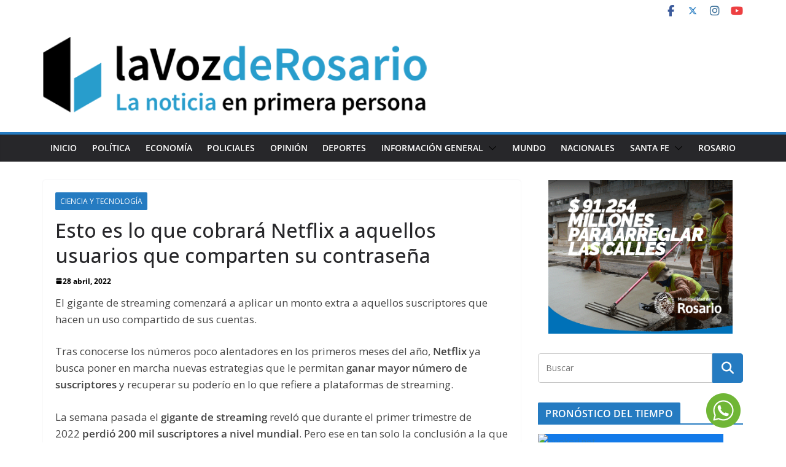

--- FILE ---
content_type: text/html; charset=UTF-8
request_url: https://lavozderosario.com/esto-es-lo-que-cobrara-netflix-a-aquellos-usuarios-que-comparten-su-contrasena/
body_size: 29516
content:
		<!doctype html>
		<html lang="es-AR">
		
<head>

			<meta charset="UTF-8"/>
		<meta name="viewport" content="width=device-width, initial-scale=1">
		<link rel="profile" href="http://gmpg.org/xfn/11"/>
		
	<meta name='robots' content='index, follow, max-image-preview:large, max-snippet:-1, max-video-preview:-1' />

	<!-- This site is optimized with the Yoast SEO plugin v26.8 - https://yoast.com/product/yoast-seo-wordpress/ -->
	<title>Esto es lo que cobrará Netflix a aquellos usuarios que comparten su contraseña - La Voz de Rosario</title>
	<link rel="canonical" href="https://lavozderosario.com/esto-es-lo-que-cobrara-netflix-a-aquellos-usuarios-que-comparten-su-contrasena/" />
	<meta property="og:locale" content="es_ES" />
	<meta property="og:type" content="article" />
	<meta property="og:title" content="Esto es lo que cobrará Netflix a aquellos usuarios que comparten su contraseña - La Voz de Rosario" />
	<meta property="og:description" content="El gigante de streaming comenzará a aplicar un monto extra a aquellos suscriptores que hacen un uso compartido de sus" />
	<meta property="og:url" content="https://lavozderosario.com/esto-es-lo-que-cobrara-netflix-a-aquellos-usuarios-que-comparten-su-contrasena/" />
	<meta property="og:site_name" content="La Voz de Rosario" />
	<meta property="article:published_time" content="2022-04-28T19:26:30+00:00" />
	<meta property="article:modified_time" content="2022-04-28T19:26:31+00:00" />
	<meta name="author" content="lavozadmin" />
	<meta name="twitter:card" content="summary_large_image" />
	<meta name="twitter:label1" content="Escrito por" />
	<meta name="twitter:data1" content="lavozadmin" />
	<meta name="twitter:label2" content="Tiempo de lectura" />
	<meta name="twitter:data2" content="4 minutos" />
	<script type="application/ld+json" class="yoast-schema-graph">{"@context":"https://schema.org","@graph":[{"@type":"Article","@id":"https://lavozderosario.com/esto-es-lo-que-cobrara-netflix-a-aquellos-usuarios-que-comparten-su-contrasena/#article","isPartOf":{"@id":"https://lavozderosario.com/esto-es-lo-que-cobrara-netflix-a-aquellos-usuarios-que-comparten-su-contrasena/"},"author":{"name":"lavozadmin","@id":"https://lavozderosario.com/#/schema/person/088f504cbeb263fd8c5d4a07ae9fcdfc"},"headline":"Esto es lo que cobrará Netflix a aquellos usuarios que comparten su contraseña","datePublished":"2022-04-28T19:26:30+00:00","dateModified":"2022-04-28T19:26:31+00:00","mainEntityOfPage":{"@id":"https://lavozderosario.com/esto-es-lo-que-cobrara-netflix-a-aquellos-usuarios-que-comparten-su-contrasena/"},"wordCount":729,"commentCount":0,"publisher":{"@id":"https://lavozderosario.com/#organization"},"image":{"@id":"https://lavozderosario.com/esto-es-lo-que-cobrara-netflix-a-aquellos-usuarios-que-comparten-su-contrasena/#primaryimage"},"thumbnailUrl":"","articleSection":["Ciencia y Tecnología"],"inLanguage":"es-AR","potentialAction":[{"@type":"CommentAction","name":"Comment","target":["https://lavozderosario.com/esto-es-lo-que-cobrara-netflix-a-aquellos-usuarios-que-comparten-su-contrasena/#respond"]}]},{"@type":"WebPage","@id":"https://lavozderosario.com/esto-es-lo-que-cobrara-netflix-a-aquellos-usuarios-que-comparten-su-contrasena/","url":"https://lavozderosario.com/esto-es-lo-que-cobrara-netflix-a-aquellos-usuarios-que-comparten-su-contrasena/","name":"Esto es lo que cobrará Netflix a aquellos usuarios que comparten su contraseña - La Voz de Rosario","isPartOf":{"@id":"https://lavozderosario.com/#website"},"primaryImageOfPage":{"@id":"https://lavozderosario.com/esto-es-lo-que-cobrara-netflix-a-aquellos-usuarios-que-comparten-su-contrasena/#primaryimage"},"image":{"@id":"https://lavozderosario.com/esto-es-lo-que-cobrara-netflix-a-aquellos-usuarios-que-comparten-su-contrasena/#primaryimage"},"thumbnailUrl":"","datePublished":"2022-04-28T19:26:30+00:00","dateModified":"2022-04-28T19:26:31+00:00","breadcrumb":{"@id":"https://lavozderosario.com/esto-es-lo-que-cobrara-netflix-a-aquellos-usuarios-que-comparten-su-contrasena/#breadcrumb"},"inLanguage":"es-AR","potentialAction":[{"@type":"ReadAction","target":["https://lavozderosario.com/esto-es-lo-que-cobrara-netflix-a-aquellos-usuarios-que-comparten-su-contrasena/"]}]},{"@type":"ImageObject","inLanguage":"es-AR","@id":"https://lavozderosario.com/esto-es-lo-que-cobrara-netflix-a-aquellos-usuarios-que-comparten-su-contrasena/#primaryimage","url":"","contentUrl":"","width":1440,"height":810},{"@type":"BreadcrumbList","@id":"https://lavozderosario.com/esto-es-lo-que-cobrara-netflix-a-aquellos-usuarios-que-comparten-su-contrasena/#breadcrumb","itemListElement":[{"@type":"ListItem","position":1,"name":"Inicio","item":"https://lavozderosario.com/"},{"@type":"ListItem","position":2,"name":"Esto es lo que cobrará Netflix a aquellos usuarios que comparten su contraseña"}]},{"@type":"WebSite","@id":"https://lavozderosario.com/#website","url":"https://lavozderosario.com/","name":"La Voz de Rosario","description":"&quot;Las noticias en primera persona&quot;","publisher":{"@id":"https://lavozderosario.com/#organization"},"potentialAction":[{"@type":"SearchAction","target":{"@type":"EntryPoint","urlTemplate":"https://lavozderosario.com/?s={search_term_string}"},"query-input":{"@type":"PropertyValueSpecification","valueRequired":true,"valueName":"search_term_string"}}],"inLanguage":"es-AR"},{"@type":"Organization","@id":"https://lavozderosario.com/#organization","name":"La Voz de Rosario","url":"https://lavozderosario.com/","logo":{"@type":"ImageObject","inLanguage":"es-AR","@id":"https://lavozderosario.com/#/schema/logo/image/","url":"https://lavozderosario.com/wp-content/uploads/2023/02/Asset-12r.png","contentUrl":"https://lavozderosario.com/wp-content/uploads/2023/02/Asset-12r.png","width":600,"height":125,"caption":"La Voz de Rosario"},"image":{"@id":"https://lavozderosario.com/#/schema/logo/image/"}},{"@type":"Person","@id":"https://lavozderosario.com/#/schema/person/088f504cbeb263fd8c5d4a07ae9fcdfc","name":"lavozadmin","image":{"@type":"ImageObject","inLanguage":"es-AR","@id":"https://lavozderosario.com/#/schema/person/image/","url":"https://secure.gravatar.com/avatar/843588aef1a8291e2257a57cbd5dab23ea9af8481addf2f6b86fc9b38844154f?s=96&d=mm&r=g","contentUrl":"https://secure.gravatar.com/avatar/843588aef1a8291e2257a57cbd5dab23ea9af8481addf2f6b86fc9b38844154f?s=96&d=mm&r=g","caption":"lavozadmin"},"url":"https://lavozderosario.com/author/lavozadmin/"}]}</script>
	<!-- / Yoast SEO plugin. -->


<link rel='dns-prefetch' href='//fonts.googleapis.com' />
<link rel="alternate" type="application/rss+xml" title="La Voz de Rosario &raquo; Feed" href="https://lavozderosario.com/feed/" />
<link rel="alternate" type="application/rss+xml" title="La Voz de Rosario &raquo; RSS de los comentarios" href="https://lavozderosario.com/comments/feed/" />
<link rel="alternate" type="application/rss+xml" title="La Voz de Rosario &raquo; Esto es lo que cobrará Netflix a aquellos usuarios que comparten su contraseña RSS de los comentarios" href="https://lavozderosario.com/esto-es-lo-que-cobrara-netflix-a-aquellos-usuarios-que-comparten-su-contrasena/feed/" />
<link rel="alternate" title="oEmbed (JSON)" type="application/json+oembed" href="https://lavozderosario.com/wp-json/oembed/1.0/embed?url=https%3A%2F%2Flavozderosario.com%2Festo-es-lo-que-cobrara-netflix-a-aquellos-usuarios-que-comparten-su-contrasena%2F" />
<link rel="alternate" title="oEmbed (XML)" type="text/xml+oembed" href="https://lavozderosario.com/wp-json/oembed/1.0/embed?url=https%3A%2F%2Flavozderosario.com%2Festo-es-lo-que-cobrara-netflix-a-aquellos-usuarios-que-comparten-su-contrasena%2F&#038;format=xml" />
<style id='wp-img-auto-sizes-contain-inline-css' type='text/css'>
img:is([sizes=auto i],[sizes^="auto," i]){contain-intrinsic-size:3000px 1500px}
/*# sourceURL=wp-img-auto-sizes-contain-inline-css */
</style>
<style id='wp-emoji-styles-inline-css' type='text/css'>

	img.wp-smiley, img.emoji {
		display: inline !important;
		border: none !important;
		box-shadow: none !important;
		height: 1em !important;
		width: 1em !important;
		margin: 0 0.07em !important;
		vertical-align: -0.1em !important;
		background: none !important;
		padding: 0 !important;
	}
/*# sourceURL=wp-emoji-styles-inline-css */
</style>
<style id='wp-block-library-inline-css' type='text/css'>
:root{--wp-block-synced-color:#7a00df;--wp-block-synced-color--rgb:122,0,223;--wp-bound-block-color:var(--wp-block-synced-color);--wp-editor-canvas-background:#ddd;--wp-admin-theme-color:#007cba;--wp-admin-theme-color--rgb:0,124,186;--wp-admin-theme-color-darker-10:#006ba1;--wp-admin-theme-color-darker-10--rgb:0,107,160.5;--wp-admin-theme-color-darker-20:#005a87;--wp-admin-theme-color-darker-20--rgb:0,90,135;--wp-admin-border-width-focus:2px}@media (min-resolution:192dpi){:root{--wp-admin-border-width-focus:1.5px}}.wp-element-button{cursor:pointer}:root .has-very-light-gray-background-color{background-color:#eee}:root .has-very-dark-gray-background-color{background-color:#313131}:root .has-very-light-gray-color{color:#eee}:root .has-very-dark-gray-color{color:#313131}:root .has-vivid-green-cyan-to-vivid-cyan-blue-gradient-background{background:linear-gradient(135deg,#00d084,#0693e3)}:root .has-purple-crush-gradient-background{background:linear-gradient(135deg,#34e2e4,#4721fb 50%,#ab1dfe)}:root .has-hazy-dawn-gradient-background{background:linear-gradient(135deg,#faaca8,#dad0ec)}:root .has-subdued-olive-gradient-background{background:linear-gradient(135deg,#fafae1,#67a671)}:root .has-atomic-cream-gradient-background{background:linear-gradient(135deg,#fdd79a,#004a59)}:root .has-nightshade-gradient-background{background:linear-gradient(135deg,#330968,#31cdcf)}:root .has-midnight-gradient-background{background:linear-gradient(135deg,#020381,#2874fc)}:root{--wp--preset--font-size--normal:16px;--wp--preset--font-size--huge:42px}.has-regular-font-size{font-size:1em}.has-larger-font-size{font-size:2.625em}.has-normal-font-size{font-size:var(--wp--preset--font-size--normal)}.has-huge-font-size{font-size:var(--wp--preset--font-size--huge)}.has-text-align-center{text-align:center}.has-text-align-left{text-align:left}.has-text-align-right{text-align:right}.has-fit-text{white-space:nowrap!important}#end-resizable-editor-section{display:none}.aligncenter{clear:both}.items-justified-left{justify-content:flex-start}.items-justified-center{justify-content:center}.items-justified-right{justify-content:flex-end}.items-justified-space-between{justify-content:space-between}.screen-reader-text{border:0;clip-path:inset(50%);height:1px;margin:-1px;overflow:hidden;padding:0;position:absolute;width:1px;word-wrap:normal!important}.screen-reader-text:focus{background-color:#ddd;clip-path:none;color:#444;display:block;font-size:1em;height:auto;left:5px;line-height:normal;padding:15px 23px 14px;text-decoration:none;top:5px;width:auto;z-index:100000}html :where(.has-border-color){border-style:solid}html :where([style*=border-top-color]){border-top-style:solid}html :where([style*=border-right-color]){border-right-style:solid}html :where([style*=border-bottom-color]){border-bottom-style:solid}html :where([style*=border-left-color]){border-left-style:solid}html :where([style*=border-width]){border-style:solid}html :where([style*=border-top-width]){border-top-style:solid}html :where([style*=border-right-width]){border-right-style:solid}html :where([style*=border-bottom-width]){border-bottom-style:solid}html :where([style*=border-left-width]){border-left-style:solid}html :where(img[class*=wp-image-]){height:auto;max-width:100%}:where(figure){margin:0 0 1em}html :where(.is-position-sticky){--wp-admin--admin-bar--position-offset:var(--wp-admin--admin-bar--height,0px)}@media screen and (max-width:600px){html :where(.is-position-sticky){--wp-admin--admin-bar--position-offset:0px}}

/*# sourceURL=wp-block-library-inline-css */
</style><style id='wp-block-image-inline-css' type='text/css'>
.wp-block-image>a,.wp-block-image>figure>a{display:inline-block}.wp-block-image img{box-sizing:border-box;height:auto;max-width:100%;vertical-align:bottom}@media not (prefers-reduced-motion){.wp-block-image img.hide{visibility:hidden}.wp-block-image img.show{animation:show-content-image .4s}}.wp-block-image[style*=border-radius] img,.wp-block-image[style*=border-radius]>a{border-radius:inherit}.wp-block-image.has-custom-border img{box-sizing:border-box}.wp-block-image.aligncenter{text-align:center}.wp-block-image.alignfull>a,.wp-block-image.alignwide>a{width:100%}.wp-block-image.alignfull img,.wp-block-image.alignwide img{height:auto;width:100%}.wp-block-image .aligncenter,.wp-block-image .alignleft,.wp-block-image .alignright,.wp-block-image.aligncenter,.wp-block-image.alignleft,.wp-block-image.alignright{display:table}.wp-block-image .aligncenter>figcaption,.wp-block-image .alignleft>figcaption,.wp-block-image .alignright>figcaption,.wp-block-image.aligncenter>figcaption,.wp-block-image.alignleft>figcaption,.wp-block-image.alignright>figcaption{caption-side:bottom;display:table-caption}.wp-block-image .alignleft{float:left;margin:.5em 1em .5em 0}.wp-block-image .alignright{float:right;margin:.5em 0 .5em 1em}.wp-block-image .aligncenter{margin-left:auto;margin-right:auto}.wp-block-image :where(figcaption){margin-bottom:1em;margin-top:.5em}.wp-block-image.is-style-circle-mask img{border-radius:9999px}@supports ((-webkit-mask-image:none) or (mask-image:none)) or (-webkit-mask-image:none){.wp-block-image.is-style-circle-mask img{border-radius:0;-webkit-mask-image:url('data:image/svg+xml;utf8,<svg viewBox="0 0 100 100" xmlns="http://www.w3.org/2000/svg"><circle cx="50" cy="50" r="50"/></svg>');mask-image:url('data:image/svg+xml;utf8,<svg viewBox="0 0 100 100" xmlns="http://www.w3.org/2000/svg"><circle cx="50" cy="50" r="50"/></svg>');mask-mode:alpha;-webkit-mask-position:center;mask-position:center;-webkit-mask-repeat:no-repeat;mask-repeat:no-repeat;-webkit-mask-size:contain;mask-size:contain}}:root :where(.wp-block-image.is-style-rounded img,.wp-block-image .is-style-rounded img){border-radius:9999px}.wp-block-image figure{margin:0}.wp-lightbox-container{display:flex;flex-direction:column;position:relative}.wp-lightbox-container img{cursor:zoom-in}.wp-lightbox-container img:hover+button{opacity:1}.wp-lightbox-container button{align-items:center;backdrop-filter:blur(16px) saturate(180%);background-color:#5a5a5a40;border:none;border-radius:4px;cursor:zoom-in;display:flex;height:20px;justify-content:center;opacity:0;padding:0;position:absolute;right:16px;text-align:center;top:16px;width:20px;z-index:100}@media not (prefers-reduced-motion){.wp-lightbox-container button{transition:opacity .2s ease}}.wp-lightbox-container button:focus-visible{outline:3px auto #5a5a5a40;outline:3px auto -webkit-focus-ring-color;outline-offset:3px}.wp-lightbox-container button:hover{cursor:pointer;opacity:1}.wp-lightbox-container button:focus{opacity:1}.wp-lightbox-container button:focus,.wp-lightbox-container button:hover,.wp-lightbox-container button:not(:hover):not(:active):not(.has-background){background-color:#5a5a5a40;border:none}.wp-lightbox-overlay{box-sizing:border-box;cursor:zoom-out;height:100vh;left:0;overflow:hidden;position:fixed;top:0;visibility:hidden;width:100%;z-index:100000}.wp-lightbox-overlay .close-button{align-items:center;cursor:pointer;display:flex;justify-content:center;min-height:40px;min-width:40px;padding:0;position:absolute;right:calc(env(safe-area-inset-right) + 16px);top:calc(env(safe-area-inset-top) + 16px);z-index:5000000}.wp-lightbox-overlay .close-button:focus,.wp-lightbox-overlay .close-button:hover,.wp-lightbox-overlay .close-button:not(:hover):not(:active):not(.has-background){background:none;border:none}.wp-lightbox-overlay .lightbox-image-container{height:var(--wp--lightbox-container-height);left:50%;overflow:hidden;position:absolute;top:50%;transform:translate(-50%,-50%);transform-origin:top left;width:var(--wp--lightbox-container-width);z-index:9999999999}.wp-lightbox-overlay .wp-block-image{align-items:center;box-sizing:border-box;display:flex;height:100%;justify-content:center;margin:0;position:relative;transform-origin:0 0;width:100%;z-index:3000000}.wp-lightbox-overlay .wp-block-image img{height:var(--wp--lightbox-image-height);min-height:var(--wp--lightbox-image-height);min-width:var(--wp--lightbox-image-width);width:var(--wp--lightbox-image-width)}.wp-lightbox-overlay .wp-block-image figcaption{display:none}.wp-lightbox-overlay button{background:none;border:none}.wp-lightbox-overlay .scrim{background-color:#fff;height:100%;opacity:.9;position:absolute;width:100%;z-index:2000000}.wp-lightbox-overlay.active{visibility:visible}@media not (prefers-reduced-motion){.wp-lightbox-overlay.active{animation:turn-on-visibility .25s both}.wp-lightbox-overlay.active img{animation:turn-on-visibility .35s both}.wp-lightbox-overlay.show-closing-animation:not(.active){animation:turn-off-visibility .35s both}.wp-lightbox-overlay.show-closing-animation:not(.active) img{animation:turn-off-visibility .25s both}.wp-lightbox-overlay.zoom.active{animation:none;opacity:1;visibility:visible}.wp-lightbox-overlay.zoom.active .lightbox-image-container{animation:lightbox-zoom-in .4s}.wp-lightbox-overlay.zoom.active .lightbox-image-container img{animation:none}.wp-lightbox-overlay.zoom.active .scrim{animation:turn-on-visibility .4s forwards}.wp-lightbox-overlay.zoom.show-closing-animation:not(.active){animation:none}.wp-lightbox-overlay.zoom.show-closing-animation:not(.active) .lightbox-image-container{animation:lightbox-zoom-out .4s}.wp-lightbox-overlay.zoom.show-closing-animation:not(.active) .lightbox-image-container img{animation:none}.wp-lightbox-overlay.zoom.show-closing-animation:not(.active) .scrim{animation:turn-off-visibility .4s forwards}}@keyframes show-content-image{0%{visibility:hidden}99%{visibility:hidden}to{visibility:visible}}@keyframes turn-on-visibility{0%{opacity:0}to{opacity:1}}@keyframes turn-off-visibility{0%{opacity:1;visibility:visible}99%{opacity:0;visibility:visible}to{opacity:0;visibility:hidden}}@keyframes lightbox-zoom-in{0%{transform:translate(calc((-100vw + var(--wp--lightbox-scrollbar-width))/2 + var(--wp--lightbox-initial-left-position)),calc(-50vh + var(--wp--lightbox-initial-top-position))) scale(var(--wp--lightbox-scale))}to{transform:translate(-50%,-50%) scale(1)}}@keyframes lightbox-zoom-out{0%{transform:translate(-50%,-50%) scale(1);visibility:visible}99%{visibility:visible}to{transform:translate(calc((-100vw + var(--wp--lightbox-scrollbar-width))/2 + var(--wp--lightbox-initial-left-position)),calc(-50vh + var(--wp--lightbox-initial-top-position))) scale(var(--wp--lightbox-scale));visibility:hidden}}
/*# sourceURL=https://lavozderosario.com/wp-includes/blocks/image/style.min.css */
</style>
<style id='wp-block-image-theme-inline-css' type='text/css'>
:root :where(.wp-block-image figcaption){color:#555;font-size:13px;text-align:center}.is-dark-theme :root :where(.wp-block-image figcaption){color:#ffffffa6}.wp-block-image{margin:0 0 1em}
/*# sourceURL=https://lavozderosario.com/wp-includes/blocks/image/theme.min.css */
</style>
<style id='global-styles-inline-css' type='text/css'>
:root{--wp--preset--aspect-ratio--square: 1;--wp--preset--aspect-ratio--4-3: 4/3;--wp--preset--aspect-ratio--3-4: 3/4;--wp--preset--aspect-ratio--3-2: 3/2;--wp--preset--aspect-ratio--2-3: 2/3;--wp--preset--aspect-ratio--16-9: 16/9;--wp--preset--aspect-ratio--9-16: 9/16;--wp--preset--color--black: #000000;--wp--preset--color--cyan-bluish-gray: #abb8c3;--wp--preset--color--white: #ffffff;--wp--preset--color--pale-pink: #f78da7;--wp--preset--color--vivid-red: #cf2e2e;--wp--preset--color--luminous-vivid-orange: #ff6900;--wp--preset--color--luminous-vivid-amber: #fcb900;--wp--preset--color--light-green-cyan: #7bdcb5;--wp--preset--color--vivid-green-cyan: #00d084;--wp--preset--color--pale-cyan-blue: #8ed1fc;--wp--preset--color--vivid-cyan-blue: #0693e3;--wp--preset--color--vivid-purple: #9b51e0;--wp--preset--color--cm-color-1: #257BC1;--wp--preset--color--cm-color-2: #2270B0;--wp--preset--color--cm-color-3: #FFFFFF;--wp--preset--color--cm-color-4: #F9FEFD;--wp--preset--color--cm-color-5: #27272A;--wp--preset--color--cm-color-6: #16181A;--wp--preset--color--cm-color-7: #8F8F8F;--wp--preset--color--cm-color-8: #FFFFFF;--wp--preset--color--cm-color-9: #C7C7C7;--wp--preset--gradient--vivid-cyan-blue-to-vivid-purple: linear-gradient(135deg,rgb(6,147,227) 0%,rgb(155,81,224) 100%);--wp--preset--gradient--light-green-cyan-to-vivid-green-cyan: linear-gradient(135deg,rgb(122,220,180) 0%,rgb(0,208,130) 100%);--wp--preset--gradient--luminous-vivid-amber-to-luminous-vivid-orange: linear-gradient(135deg,rgb(252,185,0) 0%,rgb(255,105,0) 100%);--wp--preset--gradient--luminous-vivid-orange-to-vivid-red: linear-gradient(135deg,rgb(255,105,0) 0%,rgb(207,46,46) 100%);--wp--preset--gradient--very-light-gray-to-cyan-bluish-gray: linear-gradient(135deg,rgb(238,238,238) 0%,rgb(169,184,195) 100%);--wp--preset--gradient--cool-to-warm-spectrum: linear-gradient(135deg,rgb(74,234,220) 0%,rgb(151,120,209) 20%,rgb(207,42,186) 40%,rgb(238,44,130) 60%,rgb(251,105,98) 80%,rgb(254,248,76) 100%);--wp--preset--gradient--blush-light-purple: linear-gradient(135deg,rgb(255,206,236) 0%,rgb(152,150,240) 100%);--wp--preset--gradient--blush-bordeaux: linear-gradient(135deg,rgb(254,205,165) 0%,rgb(254,45,45) 50%,rgb(107,0,62) 100%);--wp--preset--gradient--luminous-dusk: linear-gradient(135deg,rgb(255,203,112) 0%,rgb(199,81,192) 50%,rgb(65,88,208) 100%);--wp--preset--gradient--pale-ocean: linear-gradient(135deg,rgb(255,245,203) 0%,rgb(182,227,212) 50%,rgb(51,167,181) 100%);--wp--preset--gradient--electric-grass: linear-gradient(135deg,rgb(202,248,128) 0%,rgb(113,206,126) 100%);--wp--preset--gradient--midnight: linear-gradient(135deg,rgb(2,3,129) 0%,rgb(40,116,252) 100%);--wp--preset--font-size--small: 13px;--wp--preset--font-size--medium: 16px;--wp--preset--font-size--large: 20px;--wp--preset--font-size--x-large: 24px;--wp--preset--font-size--xx-large: 30px;--wp--preset--font-size--huge: 36px;--wp--preset--font-family--dm-sans: DM Sans, sans-serif;--wp--preset--font-family--public-sans: Public Sans, sans-serif;--wp--preset--font-family--roboto: Roboto, sans-serif;--wp--preset--font-family--segoe-ui: Segoe UI, Arial, sans-serif;--wp--preset--font-family--ibm-plex-serif: IBM Plex Serif, sans-serif;--wp--preset--font-family--inter: Inter, sans-serif;--wp--preset--spacing--20: 0.44rem;--wp--preset--spacing--30: 0.67rem;--wp--preset--spacing--40: 1rem;--wp--preset--spacing--50: 1.5rem;--wp--preset--spacing--60: 2.25rem;--wp--preset--spacing--70: 3.38rem;--wp--preset--spacing--80: 5.06rem;--wp--preset--shadow--natural: 6px 6px 9px rgba(0, 0, 0, 0.2);--wp--preset--shadow--deep: 12px 12px 50px rgba(0, 0, 0, 0.4);--wp--preset--shadow--sharp: 6px 6px 0px rgba(0, 0, 0, 0.2);--wp--preset--shadow--outlined: 6px 6px 0px -3px rgb(255, 255, 255), 6px 6px rgb(0, 0, 0);--wp--preset--shadow--crisp: 6px 6px 0px rgb(0, 0, 0);}:root { --wp--style--global--content-size: 760px;--wp--style--global--wide-size: 1160px; }:where(body) { margin: 0; }.wp-site-blocks > .alignleft { float: left; margin-right: 2em; }.wp-site-blocks > .alignright { float: right; margin-left: 2em; }.wp-site-blocks > .aligncenter { justify-content: center; margin-left: auto; margin-right: auto; }:where(.wp-site-blocks) > * { margin-block-start: 24px; margin-block-end: 0; }:where(.wp-site-blocks) > :first-child { margin-block-start: 0; }:where(.wp-site-blocks) > :last-child { margin-block-end: 0; }:root { --wp--style--block-gap: 24px; }:root :where(.is-layout-flow) > :first-child{margin-block-start: 0;}:root :where(.is-layout-flow) > :last-child{margin-block-end: 0;}:root :where(.is-layout-flow) > *{margin-block-start: 24px;margin-block-end: 0;}:root :where(.is-layout-constrained) > :first-child{margin-block-start: 0;}:root :where(.is-layout-constrained) > :last-child{margin-block-end: 0;}:root :where(.is-layout-constrained) > *{margin-block-start: 24px;margin-block-end: 0;}:root :where(.is-layout-flex){gap: 24px;}:root :where(.is-layout-grid){gap: 24px;}.is-layout-flow > .alignleft{float: left;margin-inline-start: 0;margin-inline-end: 2em;}.is-layout-flow > .alignright{float: right;margin-inline-start: 2em;margin-inline-end: 0;}.is-layout-flow > .aligncenter{margin-left: auto !important;margin-right: auto !important;}.is-layout-constrained > .alignleft{float: left;margin-inline-start: 0;margin-inline-end: 2em;}.is-layout-constrained > .alignright{float: right;margin-inline-start: 2em;margin-inline-end: 0;}.is-layout-constrained > .aligncenter{margin-left: auto !important;margin-right: auto !important;}.is-layout-constrained > :where(:not(.alignleft):not(.alignright):not(.alignfull)){max-width: var(--wp--style--global--content-size);margin-left: auto !important;margin-right: auto !important;}.is-layout-constrained > .alignwide{max-width: var(--wp--style--global--wide-size);}body .is-layout-flex{display: flex;}.is-layout-flex{flex-wrap: wrap;align-items: center;}.is-layout-flex > :is(*, div){margin: 0;}body .is-layout-grid{display: grid;}.is-layout-grid > :is(*, div){margin: 0;}body{padding-top: 0px;padding-right: 0px;padding-bottom: 0px;padding-left: 0px;}a:where(:not(.wp-element-button)){text-decoration: underline;}:root :where(.wp-element-button, .wp-block-button__link){background-color: #32373c;border-width: 0;color: #fff;font-family: inherit;font-size: inherit;font-style: inherit;font-weight: inherit;letter-spacing: inherit;line-height: inherit;padding-top: calc(0.667em + 2px);padding-right: calc(1.333em + 2px);padding-bottom: calc(0.667em + 2px);padding-left: calc(1.333em + 2px);text-decoration: none;text-transform: inherit;}.has-black-color{color: var(--wp--preset--color--black) !important;}.has-cyan-bluish-gray-color{color: var(--wp--preset--color--cyan-bluish-gray) !important;}.has-white-color{color: var(--wp--preset--color--white) !important;}.has-pale-pink-color{color: var(--wp--preset--color--pale-pink) !important;}.has-vivid-red-color{color: var(--wp--preset--color--vivid-red) !important;}.has-luminous-vivid-orange-color{color: var(--wp--preset--color--luminous-vivid-orange) !important;}.has-luminous-vivid-amber-color{color: var(--wp--preset--color--luminous-vivid-amber) !important;}.has-light-green-cyan-color{color: var(--wp--preset--color--light-green-cyan) !important;}.has-vivid-green-cyan-color{color: var(--wp--preset--color--vivid-green-cyan) !important;}.has-pale-cyan-blue-color{color: var(--wp--preset--color--pale-cyan-blue) !important;}.has-vivid-cyan-blue-color{color: var(--wp--preset--color--vivid-cyan-blue) !important;}.has-vivid-purple-color{color: var(--wp--preset--color--vivid-purple) !important;}.has-cm-color-1-color{color: var(--wp--preset--color--cm-color-1) !important;}.has-cm-color-2-color{color: var(--wp--preset--color--cm-color-2) !important;}.has-cm-color-3-color{color: var(--wp--preset--color--cm-color-3) !important;}.has-cm-color-4-color{color: var(--wp--preset--color--cm-color-4) !important;}.has-cm-color-5-color{color: var(--wp--preset--color--cm-color-5) !important;}.has-cm-color-6-color{color: var(--wp--preset--color--cm-color-6) !important;}.has-cm-color-7-color{color: var(--wp--preset--color--cm-color-7) !important;}.has-cm-color-8-color{color: var(--wp--preset--color--cm-color-8) !important;}.has-cm-color-9-color{color: var(--wp--preset--color--cm-color-9) !important;}.has-black-background-color{background-color: var(--wp--preset--color--black) !important;}.has-cyan-bluish-gray-background-color{background-color: var(--wp--preset--color--cyan-bluish-gray) !important;}.has-white-background-color{background-color: var(--wp--preset--color--white) !important;}.has-pale-pink-background-color{background-color: var(--wp--preset--color--pale-pink) !important;}.has-vivid-red-background-color{background-color: var(--wp--preset--color--vivid-red) !important;}.has-luminous-vivid-orange-background-color{background-color: var(--wp--preset--color--luminous-vivid-orange) !important;}.has-luminous-vivid-amber-background-color{background-color: var(--wp--preset--color--luminous-vivid-amber) !important;}.has-light-green-cyan-background-color{background-color: var(--wp--preset--color--light-green-cyan) !important;}.has-vivid-green-cyan-background-color{background-color: var(--wp--preset--color--vivid-green-cyan) !important;}.has-pale-cyan-blue-background-color{background-color: var(--wp--preset--color--pale-cyan-blue) !important;}.has-vivid-cyan-blue-background-color{background-color: var(--wp--preset--color--vivid-cyan-blue) !important;}.has-vivid-purple-background-color{background-color: var(--wp--preset--color--vivid-purple) !important;}.has-cm-color-1-background-color{background-color: var(--wp--preset--color--cm-color-1) !important;}.has-cm-color-2-background-color{background-color: var(--wp--preset--color--cm-color-2) !important;}.has-cm-color-3-background-color{background-color: var(--wp--preset--color--cm-color-3) !important;}.has-cm-color-4-background-color{background-color: var(--wp--preset--color--cm-color-4) !important;}.has-cm-color-5-background-color{background-color: var(--wp--preset--color--cm-color-5) !important;}.has-cm-color-6-background-color{background-color: var(--wp--preset--color--cm-color-6) !important;}.has-cm-color-7-background-color{background-color: var(--wp--preset--color--cm-color-7) !important;}.has-cm-color-8-background-color{background-color: var(--wp--preset--color--cm-color-8) !important;}.has-cm-color-9-background-color{background-color: var(--wp--preset--color--cm-color-9) !important;}.has-black-border-color{border-color: var(--wp--preset--color--black) !important;}.has-cyan-bluish-gray-border-color{border-color: var(--wp--preset--color--cyan-bluish-gray) !important;}.has-white-border-color{border-color: var(--wp--preset--color--white) !important;}.has-pale-pink-border-color{border-color: var(--wp--preset--color--pale-pink) !important;}.has-vivid-red-border-color{border-color: var(--wp--preset--color--vivid-red) !important;}.has-luminous-vivid-orange-border-color{border-color: var(--wp--preset--color--luminous-vivid-orange) !important;}.has-luminous-vivid-amber-border-color{border-color: var(--wp--preset--color--luminous-vivid-amber) !important;}.has-light-green-cyan-border-color{border-color: var(--wp--preset--color--light-green-cyan) !important;}.has-vivid-green-cyan-border-color{border-color: var(--wp--preset--color--vivid-green-cyan) !important;}.has-pale-cyan-blue-border-color{border-color: var(--wp--preset--color--pale-cyan-blue) !important;}.has-vivid-cyan-blue-border-color{border-color: var(--wp--preset--color--vivid-cyan-blue) !important;}.has-vivid-purple-border-color{border-color: var(--wp--preset--color--vivid-purple) !important;}.has-cm-color-1-border-color{border-color: var(--wp--preset--color--cm-color-1) !important;}.has-cm-color-2-border-color{border-color: var(--wp--preset--color--cm-color-2) !important;}.has-cm-color-3-border-color{border-color: var(--wp--preset--color--cm-color-3) !important;}.has-cm-color-4-border-color{border-color: var(--wp--preset--color--cm-color-4) !important;}.has-cm-color-5-border-color{border-color: var(--wp--preset--color--cm-color-5) !important;}.has-cm-color-6-border-color{border-color: var(--wp--preset--color--cm-color-6) !important;}.has-cm-color-7-border-color{border-color: var(--wp--preset--color--cm-color-7) !important;}.has-cm-color-8-border-color{border-color: var(--wp--preset--color--cm-color-8) !important;}.has-cm-color-9-border-color{border-color: var(--wp--preset--color--cm-color-9) !important;}.has-vivid-cyan-blue-to-vivid-purple-gradient-background{background: var(--wp--preset--gradient--vivid-cyan-blue-to-vivid-purple) !important;}.has-light-green-cyan-to-vivid-green-cyan-gradient-background{background: var(--wp--preset--gradient--light-green-cyan-to-vivid-green-cyan) !important;}.has-luminous-vivid-amber-to-luminous-vivid-orange-gradient-background{background: var(--wp--preset--gradient--luminous-vivid-amber-to-luminous-vivid-orange) !important;}.has-luminous-vivid-orange-to-vivid-red-gradient-background{background: var(--wp--preset--gradient--luminous-vivid-orange-to-vivid-red) !important;}.has-very-light-gray-to-cyan-bluish-gray-gradient-background{background: var(--wp--preset--gradient--very-light-gray-to-cyan-bluish-gray) !important;}.has-cool-to-warm-spectrum-gradient-background{background: var(--wp--preset--gradient--cool-to-warm-spectrum) !important;}.has-blush-light-purple-gradient-background{background: var(--wp--preset--gradient--blush-light-purple) !important;}.has-blush-bordeaux-gradient-background{background: var(--wp--preset--gradient--blush-bordeaux) !important;}.has-luminous-dusk-gradient-background{background: var(--wp--preset--gradient--luminous-dusk) !important;}.has-pale-ocean-gradient-background{background: var(--wp--preset--gradient--pale-ocean) !important;}.has-electric-grass-gradient-background{background: var(--wp--preset--gradient--electric-grass) !important;}.has-midnight-gradient-background{background: var(--wp--preset--gradient--midnight) !important;}.has-small-font-size{font-size: var(--wp--preset--font-size--small) !important;}.has-medium-font-size{font-size: var(--wp--preset--font-size--medium) !important;}.has-large-font-size{font-size: var(--wp--preset--font-size--large) !important;}.has-x-large-font-size{font-size: var(--wp--preset--font-size--x-large) !important;}.has-xx-large-font-size{font-size: var(--wp--preset--font-size--xx-large) !important;}.has-huge-font-size{font-size: var(--wp--preset--font-size--huge) !important;}.has-dm-sans-font-family{font-family: var(--wp--preset--font-family--dm-sans) !important;}.has-public-sans-font-family{font-family: var(--wp--preset--font-family--public-sans) !important;}.has-roboto-font-family{font-family: var(--wp--preset--font-family--roboto) !important;}.has-segoe-ui-font-family{font-family: var(--wp--preset--font-family--segoe-ui) !important;}.has-ibm-plex-serif-font-family{font-family: var(--wp--preset--font-family--ibm-plex-serif) !important;}.has-inter-font-family{font-family: var(--wp--preset--font-family--inter) !important;}
/*# sourceURL=global-styles-inline-css */
</style>

<link rel='stylesheet' id='tpw_widget_css-css' href='https://lavozderosario.com/wp-content/plugins/autochat-button-for-mobile-chat/assets/css/widget_css.css?ver=6.9' type='text/css' media='all' />
<link rel='stylesheet' id='fb-widget-frontend-style-css' href='https://lavozderosario.com/wp-content/plugins/facebook-pagelike-widget/assets/css/style.css?ver=1.0.0' type='text/css' media='all' />
<link rel='stylesheet' id='the_preloader_template-css' href='https://lavozderosario.com/wp-content/plugins/the-preloader/css/templates/image.css?ver=2.0.2' type='text/css' media='all' />
<link rel='stylesheet' id='colormag_style-css' href='https://lavozderosario.com/wp-content/themes/colormag/style.css?ver=1769840421' type='text/css' media='all' />
<style id='colormag_style-inline-css' type='text/css'>
body{color:#444444;}.cm-posts .post{box-shadow:0px 0px 2px 0px #E4E4E7;}body,
			button,
			input,
			select,
			textarea,
			blockquote p,
			.entry-meta,
			.cm-entry-button,
			dl,
			.previous a,
			.next a,
			.nav-previous a,
			.nav-next a,
			#respond h3#reply-title #cancel-comment-reply-link,
			#respond form input[type="text"],
			#respond form textarea,
			.cm-secondary .widget,
			.cm-error-404 .widget,
			.cm-entry-summary p{font-size:15px;line-height:1.6;}.cm-entry-title{font-weight:500;font-size:24px;line-height:1.3;}@media screen and (min-width: 992px) {.cm-primary{width:70%;}}.colormag-button,
			input[type="reset"],
			input[type="button"],
			input[type="submit"],
			button,
			.cm-entry-button span,
			.wp-block-button .wp-block-button__link{color:#ffffff;}.cm-content{background-color:#ffffff;background-size:contain;}.cm-header .cm-menu-toggle svg,
			.cm-header .cm-menu-toggle svg{fill:#fff;}.cm-footer-bar-area .cm-footer-bar__2 a{color:#207daf;}body{color:#444444;}.cm-posts .post{box-shadow:0px 0px 2px 0px #E4E4E7;}body,
			button,
			input,
			select,
			textarea,
			blockquote p,
			.entry-meta,
			.cm-entry-button,
			dl,
			.previous a,
			.next a,
			.nav-previous a,
			.nav-next a,
			#respond h3#reply-title #cancel-comment-reply-link,
			#respond form input[type="text"],
			#respond form textarea,
			.cm-secondary .widget,
			.cm-error-404 .widget,
			.cm-entry-summary p{font-size:15px;line-height:1.6;}.cm-entry-title{font-weight:500;font-size:24px;line-height:1.3;}@media screen and (min-width: 992px) {.cm-primary{width:70%;}}.colormag-button,
			input[type="reset"],
			input[type="button"],
			input[type="submit"],
			button,
			.cm-entry-button span,
			.wp-block-button .wp-block-button__link{color:#ffffff;}.cm-content{background-color:#ffffff;background-size:contain;}.cm-header .cm-menu-toggle svg,
			.cm-header .cm-menu-toggle svg{fill:#fff;}.cm-footer-bar-area .cm-footer-bar__2 a{color:#207daf;}.cm-header-builder .cm-header-buttons .cm-header-button .cm-button{background-color:#207daf;}.cm-header-builder .cm-header-top-row{background-color:#f4f4f5;}.cm-header-builder .cm-primary-nav .sub-menu, .cm-header-builder .cm-primary-nav .children{background-color:#232323;background-size:contain;}.cm-header-builder nav.cm-secondary-nav ul.sub-menu, .cm-header-builder .cm-secondary-nav .children{background-color:#232323;background-size:contain;}.cm-footer-builder .cm-footer-bottom-row{border-color:#3F3F46;}:root{--top-grid-columns: 4;
			--main-grid-columns: 4;
			--bottom-grid-columns: 2;
			}.cm-footer-builder .cm-footer-bottom-row .cm-footer-col{flex-direction: column;}.cm-footer-builder .cm-footer-main-row .cm-footer-col{flex-direction: column;}.cm-footer-builder .cm-footer-top-row .cm-footer-col{flex-direction: column;} :root{--cm-color-1: #257BC1;--cm-color-2: #2270B0;--cm-color-3: #FFFFFF;--cm-color-4: #F9FEFD;--cm-color-5: #27272A;--cm-color-6: #16181A;--cm-color-7: #8F8F8F;--cm-color-8: #FFFFFF;--cm-color-9: #C7C7C7;}:root {--wp--preset--color--cm-color-1:#257BC1;--wp--preset--color--cm-color-2:#2270B0;--wp--preset--color--cm-color-3:#FFFFFF;--wp--preset--color--cm-color-4:#F9FEFD;--wp--preset--color--cm-color-5:#27272A;--wp--preset--color--cm-color-6:#16181A;--wp--preset--color--cm-color-7:#8F8F8F;--wp--preset--color--cm-color-8:#FFFFFF;--wp--preset--color--cm-color-9:#C7C7C7;}:root {--e-global-color-cmcolor1: #257BC1;--e-global-color-cmcolor2: #2270B0;--e-global-color-cmcolor3: #FFFFFF;--e-global-color-cmcolor4: #F9FEFD;--e-global-color-cmcolor5: #27272A;--e-global-color-cmcolor6: #16181A;--e-global-color-cmcolor7: #8F8F8F;--e-global-color-cmcolor8: #FFFFFF;--e-global-color-cmcolor9: #C7C7C7;}
/*# sourceURL=colormag_style-inline-css */
</style>
<link rel='stylesheet' id='font-awesome-all-css' href='https://lavozderosario.com/wp-content/themes/colormag/inc/customizer/customind/assets/fontawesome/v6/css/all.min.css?ver=6.2.4' type='text/css' media='all' />
<link rel='stylesheet' id='colormag_google_fonts-css' href='https://fonts.googleapis.com/css?family=Open+Sans%3A500%2C0&#038;ver=4.1.2' type='text/css' media='all' />
<link rel='stylesheet' id='font-awesome-4-css' href='https://lavozderosario.com/wp-content/themes/colormag/assets/library/font-awesome/css/v4-shims.min.css?ver=4.7.0' type='text/css' media='all' />
<link rel='stylesheet' id='colormag-font-awesome-6-css' href='https://lavozderosario.com/wp-content/themes/colormag/inc/customizer/customind/assets/fontawesome/v6/css/all.min.css?ver=6.2.4' type='text/css' media='all' />
<link rel='stylesheet' id='wp-block-paragraph-css' href='https://lavozderosario.com/wp-includes/blocks/paragraph/style.min.css?ver=6.9' type='text/css' media='all' />
<link rel='stylesheet' id='wp-block-heading-css' href='https://lavozderosario.com/wp-includes/blocks/heading/style.min.css?ver=6.9' type='text/css' media='all' />
<script type="text/javascript" src="https://lavozderosario.com/wp-includes/js/jquery/jquery.min.js?ver=3.7.1" id="jquery-core-js"></script>
<script type="text/javascript" src="https://lavozderosario.com/wp-includes/js/jquery/jquery-migrate.min.js?ver=3.4.1" id="jquery-migrate-js"></script>
<link rel="https://api.w.org/" href="https://lavozderosario.com/wp-json/" /><link rel="alternate" title="JSON" type="application/json" href="https://lavozderosario.com/wp-json/wp/v2/posts/236038" /><link rel="EditURI" type="application/rsd+xml" title="RSD" href="https://lavozderosario.com/xmlrpc.php?rsd" />
<meta name="generator" content="WordPress 6.9" />
<link rel='shortlink' href='https://lavozderosario.com/?p=236038' />
<!-- Google tag (gtag.js) -->
<script async src="https://www.googletagmanager.com/gtag/js?id=G-HF5FYQKXTF"></script>
<script>
  window.dataLayer = window.dataLayer || [];
  function gtag(){dataLayer.push(arguments);}
  gtag('js', new Date());

  gtag('config', 'G-HF5FYQKXTF');
</script>        <noscript>
            <style>
                #the-preloader-element { display: none !important; }
            </style>
        </noscript>
        <link rel="pingback" href="https://lavozderosario.com/xmlrpc.php"><style class='wp-fonts-local' type='text/css'>
@font-face{font-family:"DM Sans";font-style:normal;font-weight:100 900;font-display:fallback;src:url('https://fonts.gstatic.com/s/dmsans/v15/rP2Hp2ywxg089UriCZOIHTWEBlw.woff2') format('woff2');}
@font-face{font-family:"Public Sans";font-style:normal;font-weight:100 900;font-display:fallback;src:url('https://fonts.gstatic.com/s/publicsans/v15/ijwOs5juQtsyLLR5jN4cxBEoRDf44uE.woff2') format('woff2');}
@font-face{font-family:Roboto;font-style:normal;font-weight:100 900;font-display:fallback;src:url('https://fonts.gstatic.com/s/roboto/v30/KFOjCnqEu92Fr1Mu51TjASc6CsE.woff2') format('woff2');}
@font-face{font-family:"IBM Plex Serif";font-style:normal;font-weight:400;font-display:fallback;src:url('https://lavozderosario.com/wp-content/themes/colormag/assets/fonts/IBMPlexSerif-Regular.woff2') format('woff2');}
@font-face{font-family:"IBM Plex Serif";font-style:normal;font-weight:700;font-display:fallback;src:url('https://lavozderosario.com/wp-content/themes/colormag/assets/fonts/IBMPlexSerif-Bold.woff2') format('woff2');}
@font-face{font-family:"IBM Plex Serif";font-style:normal;font-weight:600;font-display:fallback;src:url('https://lavozderosario.com/wp-content/themes/colormag/assets/fonts/IBMPlexSerif-SemiBold.woff2') format('woff2');}
@font-face{font-family:Inter;font-style:normal;font-weight:400;font-display:fallback;src:url('https://lavozderosario.com/wp-content/themes/colormag/assets/fonts/Inter-Regular.woff2') format('woff2');}
</style>
<link rel="icon" href="https://lavozderosario.com/wp-content/uploads/2025/01/cropped-perfi-ig-32x32.jpg" sizes="32x32" />
<link rel="icon" href="https://lavozderosario.com/wp-content/uploads/2025/01/cropped-perfi-ig-192x192.jpg" sizes="192x192" />
<link rel="apple-touch-icon" href="https://lavozderosario.com/wp-content/uploads/2025/01/cropped-perfi-ig-180x180.jpg" />
<meta name="msapplication-TileImage" content="https://lavozderosario.com/wp-content/uploads/2025/01/cropped-perfi-ig-270x270.jpg" />
		<style type="text/css" id="wp-custom-css">
			.byline {display: none;}
.posted-on a{font-weight:900;
color:black;}

/*.cm-container {
	max-width:90%;
}*/
a:where(:not(.wp-element-button)) {
	text-decoration: none;
}

.cm-primary-nav li {
	padding: 8px 10px;
}

.cm-primary-nav ul {
	justify-content: space-around;
}
.cm-content {
	padding-top: 30px;
	padding-bottom: 30px;
}
.cm-footer-bar__2 {
	display:none !important;
}

.cm-footer-bar-area {
	flex-direction:inherit;
}
.tpw_container.right, .tpwin_container.right {
	right:70px !important;
}

@media (max-width: 600px){
	.cm-lower-footer-cols{
		gap:0px
	}
}
@media (min-width: 62em){
	/*.cm-slider-area{
		width:65%
	}
	.cm-beside-slider-widget{
		width:35%
	}
	*/
	#colormag_highlighted_posts_widget-2 {
		height:100% !important
	}
	#colormag_highlighted_posts_widget-2 .cm-posts {
		height:100% !important
	}
	.cm-header-col-1 {
		flex-basis:55%
	}
	.custom-logo-link img{
		width: 100%;
	}
}

.widget-title {
	font-size: 2rem;
}
.cm-featured-posts .cm-first-post .cm-entry-title {
	font-size:1.8rem;
}
.cm-author {
	display:none !important;
}
.cm-post-date a {
	font-weight:bold;
	color:black;
	
	}
.cm-icon {
fill:black !important
}
.advertisement_above_footer .inner-wrap {
	max-width:50%;
}
#wpp-5 .widget-title span {
	color:#fff;
	display:inline-block;
	background-color:black;
	padding: 4px 12px 2px;
	border-radius: 2px 2px 0 0;
	
}
#wpp-5 .widget-title {
	border-bottom: 2px solid
}
.cm-top-bar {
	background-color:#fff;
	box-shadow:none;

}
.cm-entry-summary p {
    font-size: 1.7rem;
}

/*agrandar caja de categorias*/
.cm-post-categories a{
	font-size: 12px;
}		</style>
		
<link rel='stylesheet' id='mailpoet_custom_fonts_0-css' href='https://fonts.googleapis.com/css?family=Abril+FatFace%3A400%2C400i%2C700%2C700i%7CAlegreya%3A400%2C400i%2C700%2C700i%7CAlegreya+Sans%3A400%2C400i%2C700%2C700i%7CAmatic+SC%3A400%2C400i%2C700%2C700i%7CAnonymous+Pro%3A400%2C400i%2C700%2C700i%7CArchitects+Daughter%3A400%2C400i%2C700%2C700i%7CArchivo%3A400%2C400i%2C700%2C700i%7CArchivo+Narrow%3A400%2C400i%2C700%2C700i%7CAsap%3A400%2C400i%2C700%2C700i%7CBarlow%3A400%2C400i%2C700%2C700i%7CBioRhyme%3A400%2C400i%2C700%2C700i%7CBonbon%3A400%2C400i%2C700%2C700i%7CCabin%3A400%2C400i%2C700%2C700i%7CCairo%3A400%2C400i%2C700%2C700i%7CCardo%3A400%2C400i%2C700%2C700i%7CChivo%3A400%2C400i%2C700%2C700i%7CConcert+One%3A400%2C400i%2C700%2C700i%7CCormorant%3A400%2C400i%2C700%2C700i%7CCrimson+Text%3A400%2C400i%2C700%2C700i%7CEczar%3A400%2C400i%2C700%2C700i%7CExo+2%3A400%2C400i%2C700%2C700i%7CFira+Sans%3A400%2C400i%2C700%2C700i%7CFjalla+One%3A400%2C400i%2C700%2C700i%7CFrank+Ruhl+Libre%3A400%2C400i%2C700%2C700i%7CGreat+Vibes%3A400%2C400i%2C700%2C700i&#038;ver=6.9' type='text/css' media='all' />
<link rel='stylesheet' id='mailpoet_custom_fonts_1-css' href='https://fonts.googleapis.com/css?family=Heebo%3A400%2C400i%2C700%2C700i%7CIBM+Plex%3A400%2C400i%2C700%2C700i%7CInconsolata%3A400%2C400i%2C700%2C700i%7CIndie+Flower%3A400%2C400i%2C700%2C700i%7CInknut+Antiqua%3A400%2C400i%2C700%2C700i%7CInter%3A400%2C400i%2C700%2C700i%7CKarla%3A400%2C400i%2C700%2C700i%7CLibre+Baskerville%3A400%2C400i%2C700%2C700i%7CLibre+Franklin%3A400%2C400i%2C700%2C700i%7CMontserrat%3A400%2C400i%2C700%2C700i%7CNeuton%3A400%2C400i%2C700%2C700i%7CNotable%3A400%2C400i%2C700%2C700i%7CNothing+You+Could+Do%3A400%2C400i%2C700%2C700i%7CNoto+Sans%3A400%2C400i%2C700%2C700i%7CNunito%3A400%2C400i%2C700%2C700i%7COld+Standard+TT%3A400%2C400i%2C700%2C700i%7COxygen%3A400%2C400i%2C700%2C700i%7CPacifico%3A400%2C400i%2C700%2C700i%7CPoppins%3A400%2C400i%2C700%2C700i%7CProza+Libre%3A400%2C400i%2C700%2C700i%7CPT+Sans%3A400%2C400i%2C700%2C700i%7CPT+Serif%3A400%2C400i%2C700%2C700i%7CRakkas%3A400%2C400i%2C700%2C700i%7CReenie+Beanie%3A400%2C400i%2C700%2C700i%7CRoboto+Slab%3A400%2C400i%2C700%2C700i&#038;ver=6.9' type='text/css' media='all' />
<link rel='stylesheet' id='mailpoet_custom_fonts_2-css' href='https://fonts.googleapis.com/css?family=Ropa+Sans%3A400%2C400i%2C700%2C700i%7CRubik%3A400%2C400i%2C700%2C700i%7CShadows+Into+Light%3A400%2C400i%2C700%2C700i%7CSpace+Mono%3A400%2C400i%2C700%2C700i%7CSpectral%3A400%2C400i%2C700%2C700i%7CSue+Ellen+Francisco%3A400%2C400i%2C700%2C700i%7CTitillium+Web%3A400%2C400i%2C700%2C700i%7CUbuntu%3A400%2C400i%2C700%2C700i%7CVarela%3A400%2C400i%2C700%2C700i%7CVollkorn%3A400%2C400i%2C700%2C700i%7CWork+Sans%3A400%2C400i%2C700%2C700i%7CYatra+One%3A400%2C400i%2C700%2C700i&#038;ver=6.9' type='text/css' media='all' />
<link rel='stylesheet' id='mailpoet_public-css' href='https://lavozderosario.com/wp-content/plugins/mailpoet/assets/dist/css/mailpoet-public.eb66e3ab.css?ver=6.9' type='text/css' media='all' />
<link rel='stylesheet' id='gglcptch-css' href='https://lavozderosario.com/wp-content/plugins/google-captcha/css/gglcptch.css?ver=1.85' type='text/css' media='all' />
</head>

<body class="wp-singular post-template-default single single-post postid-236038 single-format-standard wp-custom-logo wp-embed-responsive wp-theme-colormag cm-header-layout-1 adv-style-1 cm-normal-container cm-right-sidebar right-sidebar wide cm-started-content">


        <div id="the-preloader-element" style="background-color: #f8f9fa;">
                            <div class="the-preloader-image" 
                    style="background: url(https://lavozderosario.com/wp-content/uploads/2023/02/Asset-12r.png) no-repeat 50%;
                            background-size: 100% 100%;
                            width: 450px;
                            height: 94px;">
                </div>
                    </div>
        

		<div id="page" class="hfeed site">
				<a class="skip-link screen-reader-text" href="#main">Skip to content</a>
		

			<header id="cm-masthead" class="cm-header cm-layout-1 cm-layout-1-style-1 cm-full-width">
		
		
				<div class="cm-top-bar">
					<div class="cm-container">
						<div class="cm-row">
							<div class="cm-top-bar__1">
											</div>

							<div class="cm-top-bar__2">
				
		<div class="social-links">
			<ul>
				<li><a href="https://www.facebook.com/La-Voz-de-Rosario-1043230865885133/" target="_blank"><i class="fa fa-facebook"></i></a></li><li><a href="https://twitter.com/VozdeRosario" target="_blank"><i class="fa-brands fa-x-twitter"></i></a></li><li><a href="https://www.instagram.com/lavozderosarioportaldenoticias/" target="_blank"><i class="fa fa-instagram"></i></a></li><li><a href="https://www.youtube.com/channel/UC_ggkAppKaBKVmLxtiyrDCg/?guided_help_flow=5" target="_blank"><i class="fa fa-youtube"></i></a></li>			</ul>
		</div><!-- .social-links -->
									</div>
						</div>
					</div>
				</div>

				
				<div class="cm-main-header">
		
		
	<div id="cm-header-1" class="cm-header-1">
		<div class="cm-container">
			<div class="cm-row">

				<div class="cm-header-col-1">
										<div id="cm-site-branding" class="cm-site-branding">
		<a href="https://lavozderosario.com/" class="custom-logo-link" rel="home"><img width="600" height="125" src="https://lavozderosario.com/wp-content/uploads/2023/02/Asset-12r.png" class="custom-logo" alt="La Voz de Rosario" decoding="async" fetchpriority="high" srcset="https://lavozderosario.com/wp-content/uploads/2023/02/Asset-12r.png 600w, https://lavozderosario.com/wp-content/uploads/2023/02/Asset-12r-300x63.png 300w" sizes="(max-width: 600px) 100vw, 600px" /></a>					</div><!-- #cm-site-branding -->
	
				</div><!-- .cm-header-col-1 -->

				<div class="cm-header-col-2">
								</div><!-- .cm-header-col-2 -->

		</div>
	</div>
</div>
		
<div id="cm-header-2" class="cm-header-2">
	<nav id="cm-primary-nav" class="cm-primary-nav">
		<div class="cm-container">
			<div class="cm-row">
				
							
					<p class="cm-menu-toggle" aria-expanded="false">
						<svg class="cm-icon cm-icon--bars" xmlns="http://www.w3.org/2000/svg" viewBox="0 0 24 24"><path d="M21 19H3a1 1 0 0 1 0-2h18a1 1 0 0 1 0 2Zm0-6H3a1 1 0 0 1 0-2h18a1 1 0 0 1 0 2Zm0-6H3a1 1 0 0 1 0-2h18a1 1 0 0 1 0 2Z"></path></svg>						<svg class="cm-icon cm-icon--x-mark" xmlns="http://www.w3.org/2000/svg" viewBox="0 0 24 24"><path d="m13.4 12 8.3-8.3c.4-.4.4-1 0-1.4s-1-.4-1.4 0L12 10.6 3.7 2.3c-.4-.4-1-.4-1.4 0s-.4 1 0 1.4l8.3 8.3-8.3 8.3c-.4.4-.4 1 0 1.4.2.2.4.3.7.3s.5-.1.7-.3l8.3-8.3 8.3 8.3c.2.2.5.3.7.3s.5-.1.7-.3c.4-.4.4-1 0-1.4L13.4 12z"></path></svg>					</p>
					<div class="cm-menu-primary-container"><ul id="menu-menu-principal" class="menu"><li id="menu-item-269937" class="menu-item menu-item-type-custom menu-item-object-custom menu-item-home menu-item-269937"><a href="https://lavozderosario.com">Inicio</a></li>
<li id="menu-item-269919" class="menu-item menu-item-type-taxonomy menu-item-object-category menu-item-269919"><a href="https://lavozderosario.com/category/politica/">Política</a></li>
<li id="menu-item-269917" class="menu-item menu-item-type-taxonomy menu-item-object-category menu-item-269917"><a href="https://lavozderosario.com/category/economia/">Economía</a></li>
<li id="menu-item-269918" class="menu-item menu-item-type-taxonomy menu-item-object-category menu-item-269918"><a href="https://lavozderosario.com/category/policiales/">Policiales</a></li>
<li id="menu-item-269921" class="menu-item menu-item-type-taxonomy menu-item-object-category menu-item-269921"><a href="https://lavozderosario.com/category/informacion-general/opinion/">Opinión</a></li>
<li id="menu-item-269920" class="menu-item menu-item-type-taxonomy menu-item-object-category menu-item-269920"><a href="https://lavozderosario.com/category/deportes/">Deportes</a></li>
<li id="menu-item-269922" class="menu-item menu-item-type-taxonomy menu-item-object-category current-post-ancestor menu-item-has-children menu-item-269922"><a href="https://lavozderosario.com/category/informacion-general/">Información General</a><span role="button" tabindex="0" class="cm-submenu-toggle" onkeypress=""><svg class="cm-icon" xmlns="http://www.w3.org/2000/svg" xml:space="preserve" viewBox="0 0 24 24"><path d="M12 17.5c-.3 0-.5-.1-.7-.3l-9-9c-.4-.4-.4-1 0-1.4s1-.4 1.4 0l8.3 8.3 8.3-8.3c.4-.4 1-.4 1.4 0s.4 1 0 1.4l-9 9c-.2.2-.4.3-.7.3z"/></svg></span>
<ul class="sub-menu">
	<li id="menu-item-269925" class="menu-item menu-item-type-taxonomy menu-item-object-category menu-item-269925"><a href="https://lavozderosario.com/category/informacion-general/sociedad/">Sociedad</a></li>
	<li id="menu-item-269924" class="menu-item menu-item-type-taxonomy menu-item-object-category menu-item-269924"><a href="https://lavozderosario.com/category/informacion-general/la-region/">La Región</a></li>
	<li id="menu-item-269923" class="menu-item menu-item-type-taxonomy menu-item-object-category menu-item-269923"><a href="https://lavozderosario.com/category/informacion-general/cultura/">Cultura</a></li>
	<li id="menu-item-269926" class="menu-item menu-item-type-taxonomy menu-item-object-category menu-item-269926"><a href="https://lavozderosario.com/category/informacion-general/gremiales/">Gremiales</a></li>
	<li id="menu-item-269927" class="menu-item menu-item-type-taxonomy menu-item-object-category menu-item-269927"><a href="https://lavozderosario.com/category/informacion-general/espectaculos/">Espectáculos</a></li>
	<li id="menu-item-269928" class="menu-item menu-item-type-taxonomy menu-item-object-category current-post-ancestor current-menu-parent current-post-parent menu-item-269928"><a href="https://lavozderosario.com/category/informacion-general/tecnologia-informacion-general/">Ciencia y Tecnología</a></li>
	<li id="menu-item-269929" class="menu-item menu-item-type-taxonomy menu-item-object-category menu-item-269929"><a href="https://lavozderosario.com/category/informacion-general/coronavirus/">Salud</a></li>
	<li id="menu-item-269930" class="menu-item menu-item-type-taxonomy menu-item-object-category menu-item-269930"><a href="https://lavozderosario.com/category/informacion-general/medio-ambiente/">Medio Ambiente</a></li>
	<li id="menu-item-269931" class="menu-item menu-item-type-taxonomy menu-item-object-category menu-item-269931"><a href="https://lavozderosario.com/category/informacion-general/entrevistas/">Entrevistas</a></li>
</ul>
</li>
<li id="menu-item-269932" class="menu-item menu-item-type-taxonomy menu-item-object-category menu-item-269932"><a href="https://lavozderosario.com/category/mundo/">Mundo</a></li>
<li id="menu-item-269933" class="menu-item menu-item-type-taxonomy menu-item-object-category menu-item-269933"><a href="https://lavozderosario.com/category/nacionales/">Nacionales</a></li>
<li id="menu-item-269935" class="menu-item menu-item-type-taxonomy menu-item-object-category menu-item-has-children menu-item-269935"><a href="https://lavozderosario.com/category/santa-fe/">Santa Fe</a><span role="button" tabindex="0" class="cm-submenu-toggle" onkeypress=""><svg class="cm-icon" xmlns="http://www.w3.org/2000/svg" xml:space="preserve" viewBox="0 0 24 24"><path d="M12 17.5c-.3 0-.5-.1-.7-.3l-9-9c-.4-.4-.4-1 0-1.4s1-.4 1.4 0l8.3 8.3 8.3-8.3c.4-.4 1-.4 1.4 0s.4 1 0 1.4l-9 9c-.2.2-.4.3-.7.3z"/></svg></span>
<ul class="sub-menu">
	<li id="menu-item-269936" class="menu-item menu-item-type-taxonomy menu-item-object-category menu-item-269936"><a href="https://lavozderosario.com/category/santa-fe/provincia-de-santa-fe/">Provincia de Santa Fe</a></li>
</ul>
</li>
<li id="menu-item-269934" class="menu-item menu-item-type-taxonomy menu-item-object-category menu-item-269934"><a href="https://lavozderosario.com/category/rosario/">Rosario</a></li>
</ul></div>
			</div>
		</div>
	</nav>
</div>
			
				</div> <!-- /.cm-main-header -->
		
				</header><!-- #cm-masthead -->
		
		

	<div id="cm-content" class="cm-content">
		
		<div class="cm-container">
		
<div class="cm-row">
	
	<div id="cm-primary" class="cm-primary">
		<div class="cm-posts clearfix">

			
<article sdfdfds id="post-236038" class="post-236038 post type-post status-publish format-standard has-post-thumbnail hentry category-tecnologia-informacion-general">
	
				<div class="cm-featured-image">
							</div>

			
	<div class="cm-post-content">
		<div class="cm-entry-header-meta"><div class="cm-post-categories"><a href="https://lavozderosario.com/category/informacion-general/tecnologia-informacion-general/" rel="category tag">Ciencia y Tecnología</a></div></div>	<header class="cm-entry-header">
				<h1 class="cm-entry-title">
			Esto es lo que cobrará Netflix a aquellos usuarios que comparten su contraseña		</h1>
			</header>
<div class="cm-below-entry-meta cm-separator-default "><span class="cm-post-date"><a href="https://lavozderosario.com/esto-es-lo-que-cobrara-netflix-a-aquellos-usuarios-que-comparten-su-contrasena/" title="4:26 pm" rel="bookmark"><svg class="cm-icon cm-icon--calendar-fill" xmlns="http://www.w3.org/2000/svg" viewBox="0 0 24 24"><path d="M21.1 6.6v1.6c0 .6-.4 1-1 1H3.9c-.6 0-1-.4-1-1V6.6c0-1.5 1.3-2.8 2.8-2.8h1.7V3c0-.6.4-1 1-1s1 .4 1 1v.8h5.2V3c0-.6.4-1 1-1s1 .4 1 1v.8h1.7c1.5 0 2.8 1.3 2.8 2.8zm-1 4.6H3.9c-.6 0-1 .4-1 1v7c0 1.5 1.3 2.8 2.8 2.8h12.6c1.5 0 2.8-1.3 2.8-2.8v-7c0-.6-.4-1-1-1z"></path></svg> <time class="entry-date published updated" datetime="2022-04-28T16:26:30-03:00">28 abril, 2022</time></a></span>
		<span class="cm-author cm-vcard">
			<svg class="cm-icon cm-icon--user" xmlns="http://www.w3.org/2000/svg" viewBox="0 0 24 24"><path d="M7 7c0-2.8 2.2-5 5-5s5 2.2 5 5-2.2 5-5 5-5-2.2-5-5zm9 7H8c-2.8 0-5 2.2-5 5v2c0 .6.4 1 1 1h16c.6 0 1-.4 1-1v-2c0-2.8-2.2-5-5-5z"></path></svg>			<a class="url fn n"
			href="https://lavozderosario.com/author/lavozadmin/"
			title="lavozadmin"
			>
				lavozadmin			</a>
		</span>

		</div>
<div class="cm-entry-summary">
	
<p>El gigante de streaming comenzará a aplicar un monto extra a aquellos suscriptores que hacen un uso compartido de sus cuentas.</p>



<p>Tras conocerse los números poco alentadores en los primeros meses del año,&nbsp;<strong>Netflix</strong>&nbsp;ya busca poner en marcha nuevas estrategias que le permitan&nbsp;<strong>ganar mayor número de suscriptores</strong>&nbsp;y recuperar su poderío en lo que refiere a plataformas de streaming.</p>



<p>La semana pasada el <strong>gigante de streaming</strong> reveló que durante el primer trimestre de 2022 <strong>perdió 200 mil suscriptores a nivel mundial</strong>. Pero ese en tan solo la conclusión a la que ha llegado la compañía de la N roja, que no tiene un buen pronóstico por delante, ya que esperan que la baja de suscriptores sea cercana a los 2 millones.</p>



<p>Las razones son variadas, como el aumento del costo de la suscripción y hasta la mismísima invasión de Rusia a Ucrania, ha hecho que la plataforma pierda suscriptores a rolete. Pero esta&nbsp;<strong>histórica y catastrófica caída</strong>, ha encendido las alertas de&nbsp;<strong>Netflix</strong>, que ya evalúa medidas para revertir los números arriba mencionados. Una de esas medidas tiene que ver con aquellas cuentas con las cuales se comparten entre amigos, familiares y hasta compañeros de trabajo.</p>



<figure class="wp-block-image"><img decoding="async" src="https://www.quever.news/u/fotografias/m/2022/4/20/f768x1-27893_28020_5050.jpg" alt="" /></figure>



<h3 class="wp-block-heading"><strong>Qué hará Netflix frente a los suscriptores que comparten contraseñas</strong></h3>



<p>Se podría decir que&nbsp;<strong>Netflix</strong>&nbsp;se ha cansado de mirar para el costado y finalmente tomará cartas en el asunto frente a aquellos suscriptores que&nbsp;<strong>comparten su contraseña</strong>. Una de las medidas a implementar es un aumento en el costo de la suscripción para aquellos que hacen un &#8220;uso indebido&#8221; de la cuenta de Netflix, es decir, que comparten su contraseña entre varias personas.</p>



<p>Esta estrategia, que ya se ha puesto en marcha en algunos países de América Latina, pronto podría extenderse al resto de la región, incluso a Estados Unidos y Europa. Pero la pregunta que se hacen todos es ¿cómo lo hará? ¿A cuánto aumentarán los precios?</p>



<p>El primer paso que dará&nbsp;<strong>Netflix</strong>&nbsp;es enviar un correo electrónico a ese suscriptor, advirtiéndole que sabe que comparte su contraseña con otros hogares. En segundo lugar procederá a&nbsp;<strong>cobrar un extra por cada perfil &#8220;ilegal&#8221;</strong>&nbsp;en la cuenta.</p>



<p>Esta medida comenzará en<strong>&nbsp;Chile</strong>,&nbsp;<strong>Costa Rica</strong>&nbsp;y&nbsp;<strong>Perú</strong>. Según se ha reportado, en el caso de quienes estén abonados a los planes Estándar y Premium, se podrán agregar hasta dos subcuentas de personas que vivan fuera del hogar. Sin embargo, estos deberán contar con su propio inició de sesión. El costo por cada miembro adicional será de&nbsp;<strong>2.99 dólares por perfil</strong>&nbsp;(61,18 pesos mexicanos y 343,87 pesos argentinos). Mientras que en Chile el costo será de 2380 pesos chilenos, en Perú de 7.9 soles peruanos y en Costa Rica de 2.99 dólares. No está claro si el mismo monto se mantendrá para Estados Unidos y Europa, que sería unos 2,84 euros.</p>



<figure class="wp-block-image"><img decoding="async" src="https://www.quever.news/u/fotografias/m/2022/3/6/f768x1-25165_25292_5134.jpg" alt="" /></figure>



<p>&#8220;Si tienes una hermana, digamos, que vive en una ciudad diferente, y quieres compartir Netflix con ella, eso es genial. No estamos tratando de cerrar ese intercambio, pero le vamos a pedir que pague un poco más para poder compartir con ella y para que obtenga el beneficio y el valor del servicio, pero también obtenemos los ingresos asociados con esa visualización&#8221;, explicó Greg Peters, director de operaciones de Netflix.</p>



<p>Si bien está clara cuál es la&nbsp;<strong>estrategia de Netflix&nbsp;</strong>a la hora de potenciar sus ingresos en el uso de su plataforma, no está del todo claro cómo detectará ese uso de&nbsp;<strong>cuentas compartidas</strong>. Teniendo en cuenta que cuenta con más&nbsp;<strong>222 millones de suscriptores a nivel global</strong>, hay casos en donde las cuentas cuentan con más de un perfil dentro del mismo hogar, pero hay casos en los que los perfiles se acceden desde distintos hogares, ubicadas en distintas locaciones. Lo cierto es que este cambio en el uso del servicio también podría auyentar a un buen número de suscriptores que no están dispuestos a pagar más por el servicio.&nbsp;</p>
  
  
  <div class="
    mailpoet_form_popup_overlay
      "></div>
  <div
    id="mp_form_below_posts2"
    class="
      mailpoet_form
      mailpoet_form_below_posts
      mailpoet_form_position_
      mailpoet_form_animation_
    "
      >

    <style type="text/css">
     #mp_form_below_posts2 .mailpoet_form {  }
#mp_form_below_posts2 .mailpoet_column_with_background { padding: 10px; }
#mp_form_below_posts2 .mailpoet_form_column:not(:first-child) { margin-left: 20px; }
#mp_form_below_posts2 .mailpoet_paragraph { line-height: 20px; margin-bottom: 20px; }
#mp_form_below_posts2 .mailpoet_segment_label, #mp_form_below_posts2 .mailpoet_text_label, #mp_form_below_posts2 .mailpoet_textarea_label, #mp_form_below_posts2 .mailpoet_select_label, #mp_form_below_posts2 .mailpoet_radio_label, #mp_form_below_posts2 .mailpoet_checkbox_label, #mp_form_below_posts2 .mailpoet_list_label, #mp_form_below_posts2 .mailpoet_date_label { display: block; font-weight: normal; }
#mp_form_below_posts2 .mailpoet_text, #mp_form_below_posts2 .mailpoet_textarea, #mp_form_below_posts2 .mailpoet_select, #mp_form_below_posts2 .mailpoet_date_month, #mp_form_below_posts2 .mailpoet_date_day, #mp_form_below_posts2 .mailpoet_date_year, #mp_form_below_posts2 .mailpoet_date { display: block; }
#mp_form_below_posts2 .mailpoet_text, #mp_form_below_posts2 .mailpoet_textarea { width: 200px; }
#mp_form_below_posts2 .mailpoet_checkbox {  }
#mp_form_below_posts2 .mailpoet_submit {  }
#mp_form_below_posts2 .mailpoet_divider {  }
#mp_form_below_posts2 .mailpoet_message {  }
#mp_form_below_posts2 .mailpoet_form_loading { width: 30px; text-align: center; line-height: normal; }
#mp_form_below_posts2 .mailpoet_form_loading > span { width: 5px; height: 5px; background-color: #5b5b5b; }#mp_form_below_posts2{border: 10px solid #000000;border-radius: 40px;background: #8ed1fc;color: #000000;text-align: left;}#mp_form_below_posts2 form.mailpoet_form {padding: 40px;}#mp_form_below_posts2{width: 477px;}#mp_form_below_posts2 .mailpoet_message {margin: 0; padding: 0 20px;}#mp_form_below_posts2 .mailpoet_paragraph.last {margin-bottom: 0} @media (max-width: 500px) {#mp_form_below_posts2 {background: #8ed1fc;}} @media (min-width: 500px) {#mp_form_below_posts2 .last .mailpoet_paragraph:last-child {margin-bottom: 0}}  @media (max-width: 500px) {#mp_form_below_posts2 .mailpoet_form_column:last-child .mailpoet_paragraph:last-child {margin-bottom: 0}} 
    </style>

    <form
      target="_self"
      method="post"
      action="https://lavozderosario.com/wp-admin/admin-post.php?action=mailpoet_subscription_form"
      class="mailpoet_form mailpoet_form_form mailpoet_form_below_posts"
      novalidate
      data-delay="0"
      data-exit-intent-enabled=""
      data-font-family="Arial"
      data-cookie-expiration-time="7"
    >
      <input type="hidden" name="data[form_id]" value="2" />
      <input type="hidden" name="token" value="6da1d2093e" />
      <input type="hidden" name="api_version" value="v1" />
      <input type="hidden" name="endpoint" value="subscribers" />
      <input type="hidden" name="mailpoet_method" value="subscribe" />

      <label class="mailpoet_hp_email_label" style="display: none !important;">Please leave this field empty<input type="email" name="data[email]"/></label><div class="mailpoet_paragraph "><label for="form_first_name_2" class="mailpoet_text_label" style="font-size: 16px;line-height: 1.2;" data-automation-id="form_first_name_label" >Nombre</label><input type="text" autocomplete="given-name" class="mailpoet_text" id="form_first_name_2" name="data[form_field_Yzg3MTRjMWYxNTJiX2ZpcnN0X25hbWU=]" title="Nombre" value="" style="width:100%;box-sizing:border-box;padding:0px;margin: 0 auto 0 0;font-family:&#039;Arial&#039;;font-size:16px;line-height:1.5;height:auto;" data-automation-id="form_first_name" data-parsley-errors-container=".mailpoet_error_azgzm" data-parsley-names='[&quot;Please specify a valid name.&quot;,&quot;Addresses in names are not permitted, please add your name instead.&quot;]'/><span class="mailpoet_error_azgzm"></span></div>
<div class="mailpoet_paragraph "><input type="email" autocomplete="email" class="mailpoet_text" id="form_email_2" name="data[form_field_MDQ5MTVhOTY4MWZjX2VtYWls]" title="Email" value="" style="width:100%;box-sizing:border-box;padding:0px;margin: 0 auto 0 0;font-family:&#039;Arial&#039;;font-size:16px;line-height:1.5;height:auto;" data-automation-id="form_email"  placeholder="Email *" aria-label="Email *" data-parsley-errors-container=".mailpoet_error_1v0td" data-parsley-required="true" required aria-required="true" data-parsley-minlength="6" data-parsley-maxlength="150" data-parsley-type-message="This value should be a valid email." data-parsley-required-message="This field is required."/><span class="mailpoet_error_1v0td"></span></div>
<div class="mailpoet_paragraph "><input type="submit" class="mailpoet_submit" value="Suscribirse" data-automation-id="subscribe-submit-button" style="width:100%;box-sizing:border-box;background-color:#000000;border-style:solid;border-radius:0px !important;border-width:1px;border-color:#313131;padding:0px;margin: 0 auto 0 0;font-family:&#039;Arial&#039;;font-size:16px;line-height:1.5;height:auto;color:#ffffff;" /><span class="mailpoet_form_loading"><span class="mailpoet_bounce1"></span><span class="mailpoet_bounce2"></span><span class="mailpoet_bounce3"></span></span></div>
<div class="mailpoet_form_image"><figure class="size-large aligncenter"><img decoding="async" src="http://lavozderosario.com/wp-content/uploads/2020/08/1500x500-2.png" alt></figure></div>

      <div class="mailpoet_message">
        <p class="mailpoet_validate_success"
                style="display:none;"
                >Revise su bandeja de entrada o carpeta de correo no deseado para confirmar su suscripción.
        </p>
        <p class="mailpoet_validate_error"
                style="display:none;"
                >        </p>
      </div>
    </form>

      </div>

  </div>
	
	</div>

	
	</article>
		</div><!-- .cm-posts -->
		
		<ul class="default-wp-page">
			<li class="previous"><a href="https://lavozderosario.com/lema-te-da-bronca-perder-cuando-te-acostumbras-a-los-buenos-resultados/" rel="prev"><span class="meta-nav"><svg class="cm-icon cm-icon--arrow-left-long" xmlns="http://www.w3.org/2000/svg" viewBox="0 0 24 24"><path d="M2 12.38a1 1 0 0 1 0-.76.91.91 0 0 1 .22-.33L6.52 7a1 1 0 0 1 1.42 0 1 1 0 0 1 0 1.41L5.36 11H21a1 1 0 0 1 0 2H5.36l2.58 2.58a1 1 0 0 1 0 1.41 1 1 0 0 1-.71.3 1 1 0 0 1-.71-.3l-4.28-4.28a.91.91 0 0 1-.24-.33Z"></path></svg></span> Lema: “Te da bronca perder cuando te acostumbrás a los buenos resultados”</a></li>
			<li class="next"><a href="https://lavozderosario.com/gerardo-morales-responsabiliza-a-macri-por-las-operaciones-de-prensa-que-recibe/" rel="next">Gerardo Morales responsabiliza a Macri por las operaciones de prensa que recibe <span class="meta-nav"><svg class="cm-icon cm-icon--arrow-right-long" xmlns="http://www.w3.org/2000/svg" viewBox="0 0 24 24"><path d="M21.92 12.38a1 1 0 0 0 0-.76 1 1 0 0 0-.21-.33L17.42 7A1 1 0 0 0 16 8.42L18.59 11H2.94a1 1 0 1 0 0 2h15.65L16 15.58A1 1 0 0 0 16 17a1 1 0 0 0 1.41 0l4.29-4.28a1 1 0 0 0 .22-.34Z"></path></svg></span></a></li>
		</ul>

	
<div id="comments" class="comments-area">

	
		<div id="respond" class="comment-respond">
		<h3 id="reply-title" class="comment-reply-title">Deja un comentario <small><a rel="nofollow" id="cancel-comment-reply-link" href="/esto-es-lo-que-cobrara-netflix-a-aquellos-usuarios-que-comparten-su-contrasena/#respond" style="display:none;">Cancelar respuesta</a></small></h3><form action="https://lavozderosario.com/wp-comments-post.php" method="post" id="commentform" class="comment-form"><p class="comment-notes"><span id="email-notes">Tu dirección de correo electrónico no será publicada.</span> <span class="required-field-message">Los campos obligatorios están marcados con <span class="required">*</span></span></p><p class="comment-form-comment"><label for="comment">Comentario <span class="required">*</span></label> <textarea id="comment" name="comment" cols="45" rows="8" maxlength="65525" required></textarea></p><p class="comment-form-author"><label for="author">Nombre <span class="required">*</span></label> <input id="author" name="author" type="text" value="" size="30" maxlength="245" autocomplete="name" required /></p>
<p class="comment-form-email"><label for="email">Correo electrónico <span class="required">*</span></label> <input id="email" name="email" type="email" value="" size="30" maxlength="100" aria-describedby="email-notes" autocomplete="email" required /></p>
<p class="comment-form-url"><label for="url">Web</label> <input id="url" name="url" type="url" value="" size="30" maxlength="200" autocomplete="url" /></p>
<p class="comment-form-mailpoet">
      <label for="mailpoet_subscribe_on_comment">
        <input
          type="checkbox"
          id="mailpoet_subscribe_on_comment"
          value="1"
          name="mailpoet[subscribe_on_comment]"
        />&nbsp;Yes, add me to your mailing list
      </label>
    </p><div class="gglcptch gglcptch_v2"><div id="gglcptch_recaptcha_1720862699" class="gglcptch_recaptcha"></div>
				<noscript>
					<div style="width: 302px;">
						<div style="width: 302px; height: 422px; position: relative;">
							<div style="width: 302px; height: 422px; position: absolute;">
								<iframe src="https://www.google.com/recaptcha/api/fallback?k=6LdarykeAAAAADu6XMAeoyGu48D9vJwl7H8riiUF" frameborder="0" scrolling="no" style="width: 302px; height:422px; border-style: none;"></iframe>
							</div>
						</div>
						<div style="border-style: none; bottom: 12px; left: 25px; margin: 0px; padding: 0px; right: 25px; background: #f9f9f9; border: 1px solid #c1c1c1; border-radius: 3px; height: 60px; width: 300px;">
							<input type="hidden" id="g-recaptcha-response" name="g-recaptcha-response" class="g-recaptcha-response" style="width: 250px !important; height: 40px !important; border: 1px solid #c1c1c1 !important; margin: 10px 25px !important; padding: 0px !important; resize: none !important;">
						</div>
					</div>
				</noscript></div><p class="form-submit"><input name="submit" type="submit" id="submit" class="submit" value="Publicar comentario" /> <input type='hidden' name='comment_post_ID' value='236038' id='comment_post_ID' />
<input type='hidden' name='comment_parent' id='comment_parent' value='0' />
</p></form>	</div><!-- #respond -->
	
</div><!-- #comments -->
	</div><!-- #cm-primary -->

	
<div id="cm-secondary" class="cm-secondary">
	
	<aside id="colormag_300x250_advertisement_widget-40" class="widget widget_300x250_advertisement">
		<div class="advertisement_300x250">
			<div class="cm-advertisement-content"><a href="https://rosarionoticias.gob.ar/page/noticias/id/642905/title/Javkin-anunci%C3%B3-la-puesta-en-marcha-del-Plan-de-Calles-2026-con-48-frentes-de-trabajo-en-simult%C3%A1neo" class="single_ad_300x250" target="_blank" rel="nofollow"><img src="https://lavozderosario.com/wp-content/uploads/2026/01/CALLES-336x280-1.gif" width="300" height="250" alt=""></a></div>		</div>

		</aside><aside id="search-3" class="widget widget_search">
<form action="https://lavozderosario.com/" class="search-form searchform clearfix" method="get" role="search">

	<div class="search-wrap">
		<input type="search"
				class="s field"
				name="s"
				value=""
				placeholder="Buscar"
		/>

		<button class="search-icon" type="submit"></button>
	</div>

</form><!-- .searchform -->
</aside><aside id="custom_html-2" class="widget_text widget widget_custom_html"><h3 class="cm-widget-title"><span>PRONÓSTICO DEL TIEMPO</span></h3><div class="textwidget custom-html-widget"><!-- weather widget start --><div id="m-booked-weather-bl250-41648"> <div class="booked-wzs-250-175 weather-customize" style="background-color:#137AE9;width:302px;" id="width1"> <div class="booked-wzs-250-175_in"> <div class="booked-wzs-250-175-data"> <div class="booked-wzs-250-175-left-img wrz-06"> <a target="_blank" href="https://www.booked.net/"> <img src="//s.bookcdn.com/images/letter/logo.gif" alt="booked.net" /> </a> </div> <div class="booked-wzs-250-175-right"> <div class="booked-wzs-day-deck"> <div class="booked-wzs-day-val"> <div class="booked-wzs-day-number"><span class="plus">+</span>31</div> <div class="booked-wzs-day-dergee"> <div class="booked-wzs-day-dergee-val">&deg;</div> <div class="booked-wzs-day-dergee-name">C</div> </div> </div> <div class="booked-wzs-day"> <div class="booked-wzs-day-d">H: <span class="plus">+</span>32&deg;</div> <div class="booked-wzs-day-n">L: <span class="plus">+</span>19&deg;</div> </div> </div> <div class="booked-wzs-250-175-info"> <div class="booked-wzs-250-175-city">Rosario </div> <div class="booked-wzs-250-175-date">Lunes, 15 Febrero</div> <div class="booked-wzs-left"> <span class="booked-wzs-bottom-l">Previsión para 7 días</span> </div> </div> </div> </div> <a target="_blank" href="https://hotelmix.es/weather/rosario-19474"> <table cellpadding="0" cellspacing="0" class="booked-wzs-table-250"> <tr> <td>Mar</td> <td>Mié</td> <td>Juv</td> <td>Vie</td> <td>Sáb</td> <td>Dom</td> </tr> <tr> <td class="week-day-ico"><div class="wrz-sml wrzs-01"></div></td> <td class="week-day-ico"><div class="wrz-sml wrzs-01"></div></td> <td class="week-day-ico"><div class="wrz-sml wrzs-01"></div></td> <td class="week-day-ico"><div class="wrz-sml wrzs-03"></div></td> <td class="week-day-ico"><div class="wrz-sml wrzs-03"></div></td> <td class="week-day-ico"><div class="wrz-sml wrzs-06"></div></td> </tr> <tr> <td class="week-day-val"><span class="plus">+</span>31&deg;</td> <td class="week-day-val"><span class="plus">+</span>35&deg;</td> <td class="week-day-val"><span class="plus">+</span>39&deg;</td> <td class="week-day-val"><span class="plus">+</span>33&deg;</td> <td class="week-day-val"><span class="plus">+</span>32&deg;</td> <td class="week-day-val"><span class="plus">+</span>38&deg;</td> </tr> <tr> <td class="week-day-val"><span class="plus">+</span>17&deg;</td> <td class="week-day-val"><span class="plus">+</span>17&deg;</td> <td class="week-day-val"><span class="plus">+</span>19&deg;</td> <td class="week-day-val"><span class="plus">+</span>21&deg;</td> <td class="week-day-val"><span class="plus">+</span>21&deg;</td> <td class="week-day-val"><span class="plus">+</span>24&deg;</td> </tr> </table> </a> </div></div> </div><script type="text/javascript"> var css_file=document.createElement("link"); css_file.setAttribute("rel","stylesheet"); css_file.setAttribute("type","text/css"); css_file.setAttribute("href",'https://s.bookcdn.com/css/w/booked-wzs-widget-275.css?v=0.0.1'); document.getElementsByTagName("head")[0].appendChild(css_file); function setWidgetData(data) { if(typeof(data) != 'undefined' && data.results.length > 0) { for(var i = 0; i < data.results.length; ++i) { var objMainBlock = document.getElementById('m-booked-weather-bl250-41648'); if(objMainBlock !== null) { var copyBlock = document.getElementById('m-bookew-weather-copy-'+data.results[i].widget_type); objMainBlock.innerHTML = data.results[i].html_code; if(copyBlock !== null) objMainBlock.appendChild(copyBlock); } } } else { alert('data=undefined||data.results is empty'); } } </script> <script type="text/javascript" charset="UTF-8" src="https://widgets.booked.net/weather/info?action=get_weather_info&ver=6&cityID=19474&type=3&scode=124&ltid=3457&domid=582&anc_id=35584&cmetric=1&wlangID=4&color=137AE9&wwidth=302&header_color=ffffff&text_color=333333&link_color=08488D&border_form=1&footer_color=ffffff&footer_text_color=333333&transparent=0"></script><!-- weather widget end --></div></aside><aside id="colormag_featured_posts_widget-14" class="widget cm-featured-posts cm-featured-posts--style-1">
		<h3 class="cm-widget-title" style="border-bottom-color:#000000;"><span style="background-color:#000000;">OPINION</span></h3><div class="cm-first-post">
			<div class="cm-post">
				<a href="https://lavozderosario.com/encuestas-a-medida-y-el-espejismo-de-los-numeros-a-la-santafesina-el-que-paga-la-orquesta-elige-la-musica/" title="Encuestas a medida y el espejismo de los números a la santafesina: &#8220;El que paga la orquesta, elige la música&#8221;"><img width="390" height="205" src="https://lavozderosario.com/wp-content/uploads/2026/01/columna-opinion-compressed-390x205.jpg" class="attachment-colormag-featured-post-medium size-colormag-featured-post-medium wp-post-image" alt="Encuestas a medida y el espejismo de los números a la santafesina: &#8220;El que paga la orquesta, elige la música&#8221;" title="Encuestas a medida y el espejismo de los números a la santafesina: &#8220;El que paga la orquesta, elige la música&#8221;" decoding="async" loading="lazy" /></a></figure>
				<div class="cm-post-content">
					<div class="cm-entry-header-meta"><div class="cm-post-categories"><a href="https://lavozderosario.com/category/informacion-general/opinion/" style="background:#000000" rel="category tag">Opinión</a><a href="https://lavozderosario.com/category/politica/" style="background:#000000" rel="category tag">Política</a><a href="https://lavozderosario.com/category/santa-fe/" style="background:#000000" rel="category tag">Santa Fe</a></div></div>		<h3 class="cm-entry-title">
			<a href="https://lavozderosario.com/encuestas-a-medida-y-el-espejismo-de-los-numeros-a-la-santafesina-el-que-paga-la-orquesta-elige-la-musica/" title="Encuestas a medida y el espejismo de los números a la santafesina: &#8220;El que paga la orquesta, elige la música&#8221;">
				Encuestas a medida y el espejismo de los números a la santafesina: &#8220;El que paga la orquesta, elige la música&#8221;			</a>
		</h3>
		<div class="cm-below-entry-meta "><span class="cm-post-date"><a href="https://lavozderosario.com/encuestas-a-medida-y-el-espejismo-de-los-numeros-a-la-santafesina-el-que-paga-la-orquesta-elige-la-musica/" title="3:39 pm" rel="bookmark"><svg class="cm-icon cm-icon--calendar-fill" xmlns="http://www.w3.org/2000/svg" viewBox="0 0 24 24"><path d="M21.1 6.6v1.6c0 .6-.4 1-1 1H3.9c-.6 0-1-.4-1-1V6.6c0-1.5 1.3-2.8 2.8-2.8h1.7V3c0-.6.4-1 1-1s1 .4 1 1v.8h5.2V3c0-.6.4-1 1-1s1 .4 1 1v.8h1.7c1.5 0 2.8 1.3 2.8 2.8zm-1 4.6H3.9c-.6 0-1 .4-1 1v7c0 1.5 1.3 2.8 2.8 2.8h12.6c1.5 0 2.8-1.3 2.8-2.8v-7c0-.6-.4-1-1-1z"></path></svg> <time class="entry-date published updated" datetime="2026-01-26T15:39:31-03:00">26 enero, 2026</time></a></span>
		<span class="cm-author cm-vcard">
			<svg class="cm-icon cm-icon--user" xmlns="http://www.w3.org/2000/svg" viewBox="0 0 24 24"><path d="M7 7c0-2.8 2.2-5 5-5s5 2.2 5 5-2.2 5-5 5-5-2.2-5-5zm9 7H8c-2.8 0-5 2.2-5 5v2c0 .6.4 1 1 1h16c.6 0 1-.4 1-1v-2c0-2.8-2.2-5-5-5z"></path></svg>			<a class="url fn n"
			href="https://lavozderosario.com/author/lavozadmin/"
			title="lavozadmin"
			>
				lavozadmin			</a>
		</span>

		</div>
											<div class="cm-entry-summary">
							<p>La política santafesina parece regirse por una vieja máxima: &#8220;el que paga la orquesta, elige la música&#8221;. Sin embargo, en</p>
						</div>
									</div>

			</div>

			</div><div class="cm-posts">
			<div class="cm-post">
				<a href="https://lavozderosario.com/como-se-perdio-el-eco-eterno-de-la-belleza/" title="¿Cómo se perdió el eco eterno de la belleza?"><img width="130" height="90" src="https://lavozderosario.com/wp-content/uploads/2026/01/belleza-compressed-130x90.jpg" class="attachment-colormag-featured-post-small size-colormag-featured-post-small wp-post-image" alt="¿Cómo se perdió el eco eterno de la belleza?" title="¿Cómo se perdió el eco eterno de la belleza?" decoding="async" loading="lazy" srcset="https://lavozderosario.com/wp-content/uploads/2026/01/belleza-compressed-130x90.jpg 130w, https://lavozderosario.com/wp-content/uploads/2026/01/belleza-compressed-392x272.jpg 392w" sizes="auto, (max-width: 130px) 100vw, 130px" /></a></figure>
				<div class="cm-post-content">
					<div class="cm-entry-header-meta"><div class="cm-post-categories"><a href="https://lavozderosario.com/category/informacion-general/opinion/" style="background:#000000" rel="category tag">Opinión</a><a href="https://lavozderosario.com/category/informacion-general/sociedad/" rel="category tag">Sociedad</a></div></div>		<h3 class="cm-entry-title">
			<a href="https://lavozderosario.com/como-se-perdio-el-eco-eterno-de-la-belleza/" title="¿Cómo se perdió el eco eterno de la belleza?">
				¿Cómo se perdió el eco eterno de la belleza?			</a>
		</h3>
		<div class="cm-below-entry-meta "><span class="cm-post-date"><a href="https://lavozderosario.com/como-se-perdio-el-eco-eterno-de-la-belleza/" title="7:49 am" rel="bookmark"><svg class="cm-icon cm-icon--calendar-fill" xmlns="http://www.w3.org/2000/svg" viewBox="0 0 24 24"><path d="M21.1 6.6v1.6c0 .6-.4 1-1 1H3.9c-.6 0-1-.4-1-1V6.6c0-1.5 1.3-2.8 2.8-2.8h1.7V3c0-.6.4-1 1-1s1 .4 1 1v.8h5.2V3c0-.6.4-1 1-1s1 .4 1 1v.8h1.7c1.5 0 2.8 1.3 2.8 2.8zm-1 4.6H3.9c-.6 0-1 .4-1 1v7c0 1.5 1.3 2.8 2.8 2.8h12.6c1.5 0 2.8-1.3 2.8-2.8v-7c0-.6-.4-1-1-1z"></path></svg> <time class="entry-date published updated" datetime="2026-01-23T07:49:17-03:00">23 enero, 2026</time></a></span>
		<span class="cm-author cm-vcard">
			<svg class="cm-icon cm-icon--user" xmlns="http://www.w3.org/2000/svg" viewBox="0 0 24 24"><path d="M7 7c0-2.8 2.2-5 5-5s5 2.2 5 5-2.2 5-5 5-5-2.2-5-5zm9 7H8c-2.8 0-5 2.2-5 5v2c0 .6.4 1 1 1h16c.6 0 1-.4 1-1v-2c0-2.8-2.2-5-5-5z"></path></svg>			<a class="url fn n"
			href="https://lavozderosario.com/author/lavozadmin/"
			title="lavozadmin"
			>
				lavozadmin			</a>
		</span>

		</div>
									</div>

			</div>

			
			<div class="cm-post">
				<a href="https://lavozderosario.com/mentime-que-me-gusta-el-peligro-de-gobernar-con-una-realidad-editada/" title="Mentime que me gusta: El peligro de gobernar con una “realidad editada&#8221;"><img width="130" height="90" src="https://lavozderosario.com/wp-content/uploads/2026/01/opinion-santa-fe-compressed-130x90.jpg" class="attachment-colormag-featured-post-small size-colormag-featured-post-small wp-post-image" alt="Mentime que me gusta: El peligro de gobernar con una “realidad editada&#8221;" title="Mentime que me gusta: El peligro de gobernar con una “realidad editada&#8221;" decoding="async" loading="lazy" srcset="https://lavozderosario.com/wp-content/uploads/2026/01/opinion-santa-fe-compressed-130x90.jpg 130w, https://lavozderosario.com/wp-content/uploads/2026/01/opinion-santa-fe-compressed-392x272.jpg 392w" sizes="auto, (max-width: 130px) 100vw, 130px" /></a></figure>
				<div class="cm-post-content">
					<div class="cm-entry-header-meta"><div class="cm-post-categories"><a href="https://lavozderosario.com/category/informacion-general/opinion/" style="background:#000000" rel="category tag">Opinión</a><a href="https://lavozderosario.com/category/politica/" style="background:#000000" rel="category tag">Política</a><a href="https://lavozderosario.com/category/santa-fe/" style="background:#000000" rel="category tag">Santa Fe</a></div></div>		<h3 class="cm-entry-title">
			<a href="https://lavozderosario.com/mentime-que-me-gusta-el-peligro-de-gobernar-con-una-realidad-editada/" title="Mentime que me gusta: El peligro de gobernar con una “realidad editada&#8221;">
				Mentime que me gusta: El peligro de gobernar con una “realidad editada&#8221;			</a>
		</h3>
		<div class="cm-below-entry-meta "><span class="cm-post-date"><a href="https://lavozderosario.com/mentime-que-me-gusta-el-peligro-de-gobernar-con-una-realidad-editada/" title="1:31 pm" rel="bookmark"><svg class="cm-icon cm-icon--calendar-fill" xmlns="http://www.w3.org/2000/svg" viewBox="0 0 24 24"><path d="M21.1 6.6v1.6c0 .6-.4 1-1 1H3.9c-.6 0-1-.4-1-1V6.6c0-1.5 1.3-2.8 2.8-2.8h1.7V3c0-.6.4-1 1-1s1 .4 1 1v.8h5.2V3c0-.6.4-1 1-1s1 .4 1 1v.8h1.7c1.5 0 2.8 1.3 2.8 2.8zm-1 4.6H3.9c-.6 0-1 .4-1 1v7c0 1.5 1.3 2.8 2.8 2.8h12.6c1.5 0 2.8-1.3 2.8-2.8v-7c0-.6-.4-1-1-1z"></path></svg> <time class="entry-date published updated" datetime="2026-01-20T13:31:09-03:00">20 enero, 2026</time></a></span>
		<span class="cm-author cm-vcard">
			<svg class="cm-icon cm-icon--user" xmlns="http://www.w3.org/2000/svg" viewBox="0 0 24 24"><path d="M7 7c0-2.8 2.2-5 5-5s5 2.2 5 5-2.2 5-5 5-5-2.2-5-5zm9 7H8c-2.8 0-5 2.2-5 5v2c0 .6.4 1 1 1h16c.6 0 1-.4 1-1v-2c0-2.8-2.2-5-5-5z"></path></svg>			<a class="url fn n"
			href="https://lavozderosario.com/author/lavozadmin/"
			title="lavozadmin"
			>
				lavozadmin			</a>
		</span>

		</div>
									</div>

			</div>

			
			<div class="cm-post">
				<a href="https://lavozderosario.com/peronismo-para-armar-perotti-y-el-gran-desafio-de-reconstruir-el-dificil-rompecabezas-de-un-partido-que-quiere-volver-al-poder-en-el-2027/" title="Peronismo para armar: Perotti y el gran desafío de reconstruir el difícil rompecabezas de un partido que quiere volver al poder en el 2027"><img width="130" height="90" src="https://lavozderosario.com/wp-content/uploads/2026/01/perotti-compressed-130x90.jpg" class="attachment-colormag-featured-post-small size-colormag-featured-post-small wp-post-image" alt="Peronismo para armar: Perotti y el gran desafío de reconstruir el difícil rompecabezas de un partido que quiere volver al poder en el 2027" title="Peronismo para armar: Perotti y el gran desafío de reconstruir el difícil rompecabezas de un partido que quiere volver al poder en el 2027" decoding="async" loading="lazy" srcset="https://lavozderosario.com/wp-content/uploads/2026/01/perotti-compressed-130x90.jpg 130w, https://lavozderosario.com/wp-content/uploads/2026/01/perotti-compressed-392x272.jpg 392w" sizes="auto, (max-width: 130px) 100vw, 130px" /></a></figure>
				<div class="cm-post-content">
					<div class="cm-entry-header-meta"><div class="cm-post-categories"><a href="https://lavozderosario.com/category/informacion-general/opinion/" style="background:#000000" rel="category tag">Opinión</a><a href="https://lavozderosario.com/category/politica/" style="background:#000000" rel="category tag">Política</a><a href="https://lavozderosario.com/category/santa-fe/" style="background:#000000" rel="category tag">Santa Fe</a></div></div>		<h3 class="cm-entry-title">
			<a href="https://lavozderosario.com/peronismo-para-armar-perotti-y-el-gran-desafio-de-reconstruir-el-dificil-rompecabezas-de-un-partido-que-quiere-volver-al-poder-en-el-2027/" title="Peronismo para armar: Perotti y el gran desafío de reconstruir el difícil rompecabezas de un partido que quiere volver al poder en el 2027">
				Peronismo para armar: Perotti y el gran desafío de reconstruir el difícil rompecabezas de un partido que quiere volver al poder en el 2027			</a>
		</h3>
		<div class="cm-below-entry-meta "><span class="cm-post-date"><a href="https://lavozderosario.com/peronismo-para-armar-perotti-y-el-gran-desafio-de-reconstruir-el-dificil-rompecabezas-de-un-partido-que-quiere-volver-al-poder-en-el-2027/" title="4:51 pm" rel="bookmark"><svg class="cm-icon cm-icon--calendar-fill" xmlns="http://www.w3.org/2000/svg" viewBox="0 0 24 24"><path d="M21.1 6.6v1.6c0 .6-.4 1-1 1H3.9c-.6 0-1-.4-1-1V6.6c0-1.5 1.3-2.8 2.8-2.8h1.7V3c0-.6.4-1 1-1s1 .4 1 1v.8h5.2V3c0-.6.4-1 1-1s1 .4 1 1v.8h1.7c1.5 0 2.8 1.3 2.8 2.8zm-1 4.6H3.9c-.6 0-1 .4-1 1v7c0 1.5 1.3 2.8 2.8 2.8h12.6c1.5 0 2.8-1.3 2.8-2.8v-7c0-.6-.4-1-1-1z"></path></svg> <time class="entry-date published updated" datetime="2026-01-18T16:51:39-03:00">18 enero, 2026</time></a></span>
		<span class="cm-author cm-vcard">
			<svg class="cm-icon cm-icon--user" xmlns="http://www.w3.org/2000/svg" viewBox="0 0 24 24"><path d="M7 7c0-2.8 2.2-5 5-5s5 2.2 5 5-2.2 5-5 5-5-2.2-5-5zm9 7H8c-2.8 0-5 2.2-5 5v2c0 .6.4 1 1 1h16c.6 0 1-.4 1-1v-2c0-2.8-2.2-5-5-5z"></path></svg>			<a class="url fn n"
			href="https://lavozderosario.com/author/lavozadmin/"
			title="lavozadmin"
			>
				lavozadmin			</a>
		</span>

		</div>
									</div>

			</div>

			
			<div class="cm-post">
				<a href="https://lavozderosario.com/la-vida-insulsa-como-consecuencia-de-la-atrofia-existencial/" title="La vida insulsa como consecuencia de la atrofia existencial"><img width="130" height="90" src="https://lavozderosario.com/wp-content/uploads/2026/01/vida-insulsa-compressed-130x90.jpg" class="attachment-colormag-featured-post-small size-colormag-featured-post-small wp-post-image" alt="La vida insulsa como consecuencia de la atrofia existencial" title="La vida insulsa como consecuencia de la atrofia existencial" decoding="async" loading="lazy" srcset="https://lavozderosario.com/wp-content/uploads/2026/01/vida-insulsa-compressed-130x90.jpg 130w, https://lavozderosario.com/wp-content/uploads/2026/01/vida-insulsa-compressed-392x272.jpg 392w" sizes="auto, (max-width: 130px) 100vw, 130px" /></a></figure>
				<div class="cm-post-content">
					<div class="cm-entry-header-meta"><div class="cm-post-categories"><a href="https://lavozderosario.com/category/informacion-general/opinion/" style="background:#000000" rel="category tag">Opinión</a><a href="https://lavozderosario.com/category/informacion-general/sociedad/" rel="category tag">Sociedad</a></div></div>		<h3 class="cm-entry-title">
			<a href="https://lavozderosario.com/la-vida-insulsa-como-consecuencia-de-la-atrofia-existencial/" title="La vida insulsa como consecuencia de la atrofia existencial">
				La vida insulsa como consecuencia de la atrofia existencial			</a>
		</h3>
		<div class="cm-below-entry-meta "><span class="cm-post-date"><a href="https://lavozderosario.com/la-vida-insulsa-como-consecuencia-de-la-atrofia-existencial/" title="12:46 pm" rel="bookmark"><svg class="cm-icon cm-icon--calendar-fill" xmlns="http://www.w3.org/2000/svg" viewBox="0 0 24 24"><path d="M21.1 6.6v1.6c0 .6-.4 1-1 1H3.9c-.6 0-1-.4-1-1V6.6c0-1.5 1.3-2.8 2.8-2.8h1.7V3c0-.6.4-1 1-1s1 .4 1 1v.8h5.2V3c0-.6.4-1 1-1s1 .4 1 1v.8h1.7c1.5 0 2.8 1.3 2.8 2.8zm-1 4.6H3.9c-.6 0-1 .4-1 1v7c0 1.5 1.3 2.8 2.8 2.8h12.6c1.5 0 2.8-1.3 2.8-2.8v-7c0-.6-.4-1-1-1z"></path></svg> <time class="entry-date published updated" datetime="2026-01-15T12:46:29-03:00">15 enero, 2026</time></a></span>
		<span class="cm-author cm-vcard">
			<svg class="cm-icon cm-icon--user" xmlns="http://www.w3.org/2000/svg" viewBox="0 0 24 24"><path d="M7 7c0-2.8 2.2-5 5-5s5 2.2 5 5-2.2 5-5 5-5-2.2-5-5zm9 7H8c-2.8 0-5 2.2-5 5v2c0 .6.4 1 1 1h16c.6 0 1-.4 1-1v-2c0-2.8-2.2-5-5-5z"></path></svg>			<a class="url fn n"
			href="https://lavozderosario.com/author/lavozadmin/"
			title="lavozadmin"
			>
				lavozadmin			</a>
		</span>

		</div>
									</div>

			</div>

			
			<div class="cm-post">
				<a href="https://lavozderosario.com/explorando-la-ciencia-bajo-la-lupa-filosofica/" title="Explorando la ciencia, bajo la lupa filosófica"><img width="130" height="90" src="https://lavozderosario.com/wp-content/uploads/2026/01/ciencia-filosofia-compressed-130x90.jpg" class="attachment-colormag-featured-post-small size-colormag-featured-post-small wp-post-image" alt="Explorando la ciencia, bajo la lupa filosófica" title="Explorando la ciencia, bajo la lupa filosófica" decoding="async" loading="lazy" srcset="https://lavozderosario.com/wp-content/uploads/2026/01/ciencia-filosofia-compressed-130x90.jpg 130w, https://lavozderosario.com/wp-content/uploads/2026/01/ciencia-filosofia-compressed-392x272.jpg 392w" sizes="auto, (max-width: 130px) 100vw, 130px" /></a></figure>
				<div class="cm-post-content">
					<div class="cm-entry-header-meta"><div class="cm-post-categories"><a href="https://lavozderosario.com/category/informacion-general/opinion/" style="background:#000000" rel="category tag">Opinión</a><a href="https://lavozderosario.com/category/informacion-general/sociedad/" rel="category tag">Sociedad</a></div></div>		<h3 class="cm-entry-title">
			<a href="https://lavozderosario.com/explorando-la-ciencia-bajo-la-lupa-filosofica/" title="Explorando la ciencia, bajo la lupa filosófica">
				Explorando la ciencia, bajo la lupa filosófica			</a>
		</h3>
		<div class="cm-below-entry-meta "><span class="cm-post-date"><a href="https://lavozderosario.com/explorando-la-ciencia-bajo-la-lupa-filosofica/" title="12:53 pm" rel="bookmark"><svg class="cm-icon cm-icon--calendar-fill" xmlns="http://www.w3.org/2000/svg" viewBox="0 0 24 24"><path d="M21.1 6.6v1.6c0 .6-.4 1-1 1H3.9c-.6 0-1-.4-1-1V6.6c0-1.5 1.3-2.8 2.8-2.8h1.7V3c0-.6.4-1 1-1s1 .4 1 1v.8h5.2V3c0-.6.4-1 1-1s1 .4 1 1v.8h1.7c1.5 0 2.8 1.3 2.8 2.8zm-1 4.6H3.9c-.6 0-1 .4-1 1v7c0 1.5 1.3 2.8 2.8 2.8h12.6c1.5 0 2.8-1.3 2.8-2.8v-7c0-.6-.4-1-1-1z"></path></svg> <time class="entry-date published updated" datetime="2026-01-10T12:53:11-03:00">10 enero, 2026</time></a></span>
		<span class="cm-author cm-vcard">
			<svg class="cm-icon cm-icon--user" xmlns="http://www.w3.org/2000/svg" viewBox="0 0 24 24"><path d="M7 7c0-2.8 2.2-5 5-5s5 2.2 5 5-2.2 5-5 5-5-2.2-5-5zm9 7H8c-2.8 0-5 2.2-5 5v2c0 .6.4 1 1 1h16c.6 0 1-.4 1-1v-2c0-2.8-2.2-5-5-5z"></path></svg>			<a class="url fn n"
			href="https://lavozderosario.com/author/lavozadmin/"
			title="lavozadmin"
			>
				lavozadmin			</a>
		</span>

		</div>
									</div>

			</div>

			</div></aside><aside id="colormag_300x250_advertisement_widget-45" class="widget widget_300x250_advertisement">
		<div class="advertisement_300x250">
			<div class="cm-advertisement-content"><img src="https://lavozderosario.com/wp-content/uploads/2025/10/Clau-Sona-bonito.jpg" width="300" height="250" alt=""></div>		</div>

		</aside><aside id="custom_html-3" class="widget_text widget widget_custom_html"><h3 class="cm-widget-title"><span>COTIZACIÓN DE DIVISAS</span></h3><div class="textwidget custom-html-widget"><!-- ContizacionDolar.com.ar Promedios 300x150px -->
<iframe style="width: 300px; height: 150px;" frameborder="0" scrolling="no" src="https://www.cotizacion-dolar.com.ar/recursos-webmaster/promedios/cotizacion-argentina-300x150.php">
</iframe>
<!-- fin código Promedios 300x150px --></div></aside><aside id="colormag_300x250_advertisement_widget-42" class="widget widget_300x250_advertisement">
		<div class="advertisement_300x250">
			<div class="cm-advertisement-content"><img src="https://lavozderosario.com/wp-content/uploads/2023/07/pulqui.jpg" width="300" height="250" alt=""></div>		</div>

		</aside><aside id="colormag_featured_posts_widget-15" class="widget cm-featured-posts cm-featured-posts--style-1">
		<h3 class="cm-widget-title" style="border-bottom-color:#000000;"><span style="background-color:#000000;">ENTREVISTAS</span></h3><div class="cm-first-post">
			<div class="cm-post">
				<a href="https://lavozderosario.com/oscar-daniele-dejo-en-claro-cual-es-su-modelo-ideal-de-cgt-me-gustaria-que-la-cgt-rosario-fuese-como-la-que-tuvo-bajo-su-conduccion-nestor-ferraza/" title="Oscar Daniele dejó en claro cuál es su modelo ideal de CGT: “Me gustaría que la CGT Rosario fuese como la que tuvo bajo su conducción Néstor Ferraza”"><img width="390" height="205" src="https://lavozderosario.com/wp-content/uploads/2026/01/Oscar-Daniele-compressed-390x205.jpg" class="attachment-colormag-featured-post-medium size-colormag-featured-post-medium wp-post-image" alt="Oscar Daniele dejó en claro cuál es su modelo ideal de CGT: “Me gustaría que la CGT Rosario fuese como la que tuvo bajo su conducción Néstor Ferraza”" title="Oscar Daniele dejó en claro cuál es su modelo ideal de CGT: “Me gustaría que la CGT Rosario fuese como la que tuvo bajo su conducción Néstor Ferraza”" decoding="async" loading="lazy" /></a></figure>
				<div class="cm-post-content">
					<div class="cm-entry-header-meta"><div class="cm-post-categories"><a href="https://lavozderosario.com/category/informacion-general/entrevistas/" style="background:#000000" rel="category tag">Entrevistas</a><a href="https://lavozderosario.com/category/informacion-general/gremiales/" rel="category tag">Gremiales</a><a href="https://lavozderosario.com/category/rosario/" rel="category tag">Rosario</a></div></div>		<h3 class="cm-entry-title">
			<a href="https://lavozderosario.com/oscar-daniele-dejo-en-claro-cual-es-su-modelo-ideal-de-cgt-me-gustaria-que-la-cgt-rosario-fuese-como-la-que-tuvo-bajo-su-conduccion-nestor-ferraza/" title="Oscar Daniele dejó en claro cuál es su modelo ideal de CGT: “Me gustaría que la CGT Rosario fuese como la que tuvo bajo su conducción Néstor Ferraza”">
				Oscar Daniele dejó en claro cuál es su modelo ideal de CGT: “Me gustaría que la CGT Rosario fuese como la que tuvo bajo su conducción Néstor Ferraza”			</a>
		</h3>
		<div class="cm-below-entry-meta "><span class="cm-post-date"><a href="https://lavozderosario.com/oscar-daniele-dejo-en-claro-cual-es-su-modelo-ideal-de-cgt-me-gustaria-que-la-cgt-rosario-fuese-como-la-que-tuvo-bajo-su-conduccion-nestor-ferraza/" title="1:41 pm" rel="bookmark"><svg class="cm-icon cm-icon--calendar-fill" xmlns="http://www.w3.org/2000/svg" viewBox="0 0 24 24"><path d="M21.1 6.6v1.6c0 .6-.4 1-1 1H3.9c-.6 0-1-.4-1-1V6.6c0-1.5 1.3-2.8 2.8-2.8h1.7V3c0-.6.4-1 1-1s1 .4 1 1v.8h5.2V3c0-.6.4-1 1-1s1 .4 1 1v.8h1.7c1.5 0 2.8 1.3 2.8 2.8zm-1 4.6H3.9c-.6 0-1 .4-1 1v7c0 1.5 1.3 2.8 2.8 2.8h12.6c1.5 0 2.8-1.3 2.8-2.8v-7c0-.6-.4-1-1-1z"></path></svg> <time class="entry-date published updated" datetime="2026-01-28T13:41:45-03:00">28 enero, 2026</time></a></span>
		<span class="cm-author cm-vcard">
			<svg class="cm-icon cm-icon--user" xmlns="http://www.w3.org/2000/svg" viewBox="0 0 24 24"><path d="M7 7c0-2.8 2.2-5 5-5s5 2.2 5 5-2.2 5-5 5-5-2.2-5-5zm9 7H8c-2.8 0-5 2.2-5 5v2c0 .6.4 1 1 1h16c.6 0 1-.4 1-1v-2c0-2.8-2.2-5-5-5z"></path></svg>			<a class="url fn n"
			href="https://lavozderosario.com/author/lavozadmin/"
			title="lavozadmin"
			>
				lavozadmin			</a>
		</span>

		</div>
											<div class="cm-entry-summary">
							<p>Así lo afirmó el Secretario General de la Asociación del Personal Legislativo de Santa Fe: A.Pe.L., Oscar “Ruso” Daniele en</p>
						</div>
									</div>

			</div>

			</div><div class="cm-posts">
			<div class="cm-post">
				<a href="https://lavozderosario.com/martin-lucero-y-una-comparacion-que-impacta-duro-en-el-centro-de-unidos-pullaro-esta-a-anos-luz-de-lifschitz/" title="Martín Lucero y una comparación que impacta duro en el centro de Unidos: &#8220;Pullaro está a años luz de Lifschitz&#8221;"><img width="130" height="90" src="https://lavozderosario.com/wp-content/uploads/2026/01/martin-lucero-compressed-130x90.jpg" class="attachment-colormag-featured-post-small size-colormag-featured-post-small wp-post-image" alt="Martín Lucero y una comparación que impacta duro en el centro de Unidos: &#8220;Pullaro está a años luz de Lifschitz&#8221;" title="Martín Lucero y una comparación que impacta duro en el centro de Unidos: &#8220;Pullaro está a años luz de Lifschitz&#8221;" decoding="async" loading="lazy" srcset="https://lavozderosario.com/wp-content/uploads/2026/01/martin-lucero-compressed-130x90.jpg 130w, https://lavozderosario.com/wp-content/uploads/2026/01/martin-lucero-compressed-392x272.jpg 392w" sizes="auto, (max-width: 130px) 100vw, 130px" /></a></figure>
				<div class="cm-post-content">
					<div class="cm-entry-header-meta"><div class="cm-post-categories"><a href="https://lavozderosario.com/category/informacion-general/entrevistas/" style="background:#000000" rel="category tag">Entrevistas</a><a href="https://lavozderosario.com/category/informacion-general/gremiales/" rel="category tag">Gremiales</a><a href="https://lavozderosario.com/category/rosario/" rel="category tag">Rosario</a></div></div>		<h3 class="cm-entry-title">
			<a href="https://lavozderosario.com/martin-lucero-y-una-comparacion-que-impacta-duro-en-el-centro-de-unidos-pullaro-esta-a-anos-luz-de-lifschitz/" title="Martín Lucero y una comparación que impacta duro en el centro de Unidos: &#8220;Pullaro está a años luz de Lifschitz&#8221;">
				Martín Lucero y una comparación que impacta duro en el centro de Unidos: &#8220;Pullaro está a años luz de Lifschitz&#8221;			</a>
		</h3>
		<div class="cm-below-entry-meta "><span class="cm-post-date"><a href="https://lavozderosario.com/martin-lucero-y-una-comparacion-que-impacta-duro-en-el-centro-de-unidos-pullaro-esta-a-anos-luz-de-lifschitz/" title="4:24 pm" rel="bookmark"><svg class="cm-icon cm-icon--calendar-fill" xmlns="http://www.w3.org/2000/svg" viewBox="0 0 24 24"><path d="M21.1 6.6v1.6c0 .6-.4 1-1 1H3.9c-.6 0-1-.4-1-1V6.6c0-1.5 1.3-2.8 2.8-2.8h1.7V3c0-.6.4-1 1-1s1 .4 1 1v.8h5.2V3c0-.6.4-1 1-1s1 .4 1 1v.8h1.7c1.5 0 2.8 1.3 2.8 2.8zm-1 4.6H3.9c-.6 0-1 .4-1 1v7c0 1.5 1.3 2.8 2.8 2.8h12.6c1.5 0 2.8-1.3 2.8-2.8v-7c0-.6-.4-1-1-1z"></path></svg> <time class="entry-date published updated" datetime="2026-01-17T16:24:16-03:00">17 enero, 2026</time></a></span>
		<span class="cm-author cm-vcard">
			<svg class="cm-icon cm-icon--user" xmlns="http://www.w3.org/2000/svg" viewBox="0 0 24 24"><path d="M7 7c0-2.8 2.2-5 5-5s5 2.2 5 5-2.2 5-5 5-5-2.2-5-5zm9 7H8c-2.8 0-5 2.2-5 5v2c0 .6.4 1 1 1h16c.6 0 1-.4 1-1v-2c0-2.8-2.2-5-5-5z"></path></svg>			<a class="url fn n"
			href="https://lavozderosario.com/author/lavozadmin/"
			title="lavozadmin"
			>
				lavozadmin			</a>
		</span>

		</div>
									</div>

			</div>

			
			<div class="cm-post">
				<a href="https://lavozderosario.com/palombi-marco-clara-postura-ante-el-proyecto-de-modernizacion-del-trabajo-que-propone-milei-no-hay-manera-que-un-dirigente-gremial-pueda-apoyar-esta-reforma-laboral/" title="Palombi marcó clara postura ante el proyecto de modernización del trabajo que propone Milei: “No hay manera que un dirigente gremial pueda apoyar esta reforma laboral”"><img width="130" height="90" src="https://lavozderosario.com/wp-content/uploads/2026/01/Walter-Palombi-compressed-1-130x90.jpg" class="attachment-colormag-featured-post-small size-colormag-featured-post-small wp-post-image" alt="Palombi marcó clara postura ante el proyecto de modernización del trabajo que propone Milei: “No hay manera que un dirigente gremial pueda apoyar esta reforma laboral”" title="Palombi marcó clara postura ante el proyecto de modernización del trabajo que propone Milei: “No hay manera que un dirigente gremial pueda apoyar esta reforma laboral”" decoding="async" loading="lazy" srcset="https://lavozderosario.com/wp-content/uploads/2026/01/Walter-Palombi-compressed-1-130x90.jpg 130w, https://lavozderosario.com/wp-content/uploads/2026/01/Walter-Palombi-compressed-1-392x272.jpg 392w" sizes="auto, (max-width: 130px) 100vw, 130px" /></a></figure>
				<div class="cm-post-content">
					<div class="cm-entry-header-meta"><div class="cm-post-categories"><a href="https://lavozderosario.com/category/informacion-general/entrevistas/" style="background:#000000" rel="category tag">Entrevistas</a><a href="https://lavozderosario.com/category/informacion-general/gremiales/" rel="category tag">Gremiales</a><a href="https://lavozderosario.com/category/rosario/" rel="category tag">Rosario</a></div></div>		<h3 class="cm-entry-title">
			<a href="https://lavozderosario.com/palombi-marco-clara-postura-ante-el-proyecto-de-modernizacion-del-trabajo-que-propone-milei-no-hay-manera-que-un-dirigente-gremial-pueda-apoyar-esta-reforma-laboral/" title="Palombi marcó clara postura ante el proyecto de modernización del trabajo que propone Milei: “No hay manera que un dirigente gremial pueda apoyar esta reforma laboral”">
				Palombi marcó clara postura ante el proyecto de modernización del trabajo que propone Milei: “No hay manera que un dirigente gremial pueda apoyar esta reforma laboral”			</a>
		</h3>
		<div class="cm-below-entry-meta "><span class="cm-post-date"><a href="https://lavozderosario.com/palombi-marco-clara-postura-ante-el-proyecto-de-modernizacion-del-trabajo-que-propone-milei-no-hay-manera-que-un-dirigente-gremial-pueda-apoyar-esta-reforma-laboral/" title="3:28 pm" rel="bookmark"><svg class="cm-icon cm-icon--calendar-fill" xmlns="http://www.w3.org/2000/svg" viewBox="0 0 24 24"><path d="M21.1 6.6v1.6c0 .6-.4 1-1 1H3.9c-.6 0-1-.4-1-1V6.6c0-1.5 1.3-2.8 2.8-2.8h1.7V3c0-.6.4-1 1-1s1 .4 1 1v.8h5.2V3c0-.6.4-1 1-1s1 .4 1 1v.8h1.7c1.5 0 2.8 1.3 2.8 2.8zm-1 4.6H3.9c-.6 0-1 .4-1 1v7c0 1.5 1.3 2.8 2.8 2.8h12.6c1.5 0 2.8-1.3 2.8-2.8v-7c0-.6-.4-1-1-1z"></path></svg> <time class="entry-date published updated" datetime="2026-01-16T15:28:36-03:00">16 enero, 2026</time></a></span>
		<span class="cm-author cm-vcard">
			<svg class="cm-icon cm-icon--user" xmlns="http://www.w3.org/2000/svg" viewBox="0 0 24 24"><path d="M7 7c0-2.8 2.2-5 5-5s5 2.2 5 5-2.2 5-5 5-5-2.2-5-5zm9 7H8c-2.8 0-5 2.2-5 5v2c0 .6.4 1 1 1h16c.6 0 1-.4 1-1v-2c0-2.8-2.2-5-5-5z"></path></svg>			<a class="url fn n"
			href="https://lavozderosario.com/author/lavozadmin/"
			title="lavozadmin"
			>
				lavozadmin			</a>
		</span>

		</div>
									</div>

			</div>

			
			<div class="cm-post">
				<a href="https://lavozderosario.com/martin-lucero-los-gremios-que-apoyen-la-reforma-laboral-deben-estar-afuera-de-la-cgt/" title="Martín Lucero: &#8220;Los gremios que apoyen la Reforma Laboral deben estar afuera de la CGT&#8221;"><img width="130" height="90" src="https://lavozderosario.com/wp-content/uploads/2026/01/LUCERO-1-compressed-130x90.jpg" class="attachment-colormag-featured-post-small size-colormag-featured-post-small wp-post-image" alt="Martín Lucero: &#8220;Los gremios que apoyen la Reforma Laboral deben estar afuera de la CGT&#8221;" title="Martín Lucero: &#8220;Los gremios que apoyen la Reforma Laboral deben estar afuera de la CGT&#8221;" decoding="async" loading="lazy" srcset="https://lavozderosario.com/wp-content/uploads/2026/01/LUCERO-1-compressed-130x90.jpg 130w, https://lavozderosario.com/wp-content/uploads/2026/01/LUCERO-1-compressed-392x272.jpg 392w" sizes="auto, (max-width: 130px) 100vw, 130px" /></a></figure>
				<div class="cm-post-content">
					<div class="cm-entry-header-meta"><div class="cm-post-categories"><a href="https://lavozderosario.com/category/informacion-general/entrevistas/" style="background:#000000" rel="category tag">Entrevistas</a><a href="https://lavozderosario.com/category/informacion-general/gremiales/" rel="category tag">Gremiales</a></div></div>		<h3 class="cm-entry-title">
			<a href="https://lavozderosario.com/martin-lucero-los-gremios-que-apoyen-la-reforma-laboral-deben-estar-afuera-de-la-cgt/" title="Martín Lucero: &#8220;Los gremios que apoyen la Reforma Laboral deben estar afuera de la CGT&#8221;">
				Martín Lucero: &#8220;Los gremios que apoyen la Reforma Laboral deben estar afuera de la CGT&#8221;			</a>
		</h3>
		<div class="cm-below-entry-meta "><span class="cm-post-date"><a href="https://lavozderosario.com/martin-lucero-los-gremios-que-apoyen-la-reforma-laboral-deben-estar-afuera-de-la-cgt/" title="4:20 pm" rel="bookmark"><svg class="cm-icon cm-icon--calendar-fill" xmlns="http://www.w3.org/2000/svg" viewBox="0 0 24 24"><path d="M21.1 6.6v1.6c0 .6-.4 1-1 1H3.9c-.6 0-1-.4-1-1V6.6c0-1.5 1.3-2.8 2.8-2.8h1.7V3c0-.6.4-1 1-1s1 .4 1 1v.8h5.2V3c0-.6.4-1 1-1s1 .4 1 1v.8h1.7c1.5 0 2.8 1.3 2.8 2.8zm-1 4.6H3.9c-.6 0-1 .4-1 1v7c0 1.5 1.3 2.8 2.8 2.8h12.6c1.5 0 2.8-1.3 2.8-2.8v-7c0-.6-.4-1-1-1z"></path></svg> <time class="entry-date published updated" datetime="2026-01-15T16:20:55-03:00">15 enero, 2026</time></a></span>
		<span class="cm-author cm-vcard">
			<svg class="cm-icon cm-icon--user" xmlns="http://www.w3.org/2000/svg" viewBox="0 0 24 24"><path d="M7 7c0-2.8 2.2-5 5-5s5 2.2 5 5-2.2 5-5 5-5-2.2-5-5zm9 7H8c-2.8 0-5 2.2-5 5v2c0 .6.4 1 1 1h16c.6 0 1-.4 1-1v-2c0-2.8-2.2-5-5-5z"></path></svg>			<a class="url fn n"
			href="https://lavozderosario.com/author/lavozadmin/"
			title="lavozadmin"
			>
				lavozadmin			</a>
		</span>

		</div>
									</div>

			</div>

			
			<div class="cm-post">
				<a href="https://lavozderosario.com/walter-palombi-sobre-el-rol-que-tendra-su-gremio-dentro-de-la-cgt-rosario-nuestra-secretaria-debera-transformar-el-poder-gremial-en-influencia-politica-y-social/" title="Walter Palombi sobre el rol que tendrá su gremio dentro de la CGT Rosario: “Nuestra Secretaría deberá transformar el poder gremial en influencia política y social”"><img width="130" height="90" src="https://lavozderosario.com/wp-content/uploads/2025/12/palombi-compressed-130x90.jpg" class="attachment-colormag-featured-post-small size-colormag-featured-post-small wp-post-image" alt="Walter Palombi sobre el rol que tendrá su gremio dentro de la CGT Rosario: “Nuestra Secretaría deberá transformar el poder gremial en influencia política y social”" title="Walter Palombi sobre el rol que tendrá su gremio dentro de la CGT Rosario: “Nuestra Secretaría deberá transformar el poder gremial en influencia política y social”" decoding="async" loading="lazy" srcset="https://lavozderosario.com/wp-content/uploads/2025/12/palombi-compressed-130x90.jpg 130w, https://lavozderosario.com/wp-content/uploads/2025/12/palombi-compressed-392x272.jpg 392w" sizes="auto, (max-width: 130px) 100vw, 130px" /></a></figure>
				<div class="cm-post-content">
					<div class="cm-entry-header-meta"><div class="cm-post-categories"><a href="https://lavozderosario.com/category/informacion-general/entrevistas/" style="background:#000000" rel="category tag">Entrevistas</a><a href="https://lavozderosario.com/category/informacion-general/gremiales/" rel="category tag">Gremiales</a><a href="https://lavozderosario.com/category/rosario/" rel="category tag">Rosario</a></div></div>		<h3 class="cm-entry-title">
			<a href="https://lavozderosario.com/walter-palombi-sobre-el-rol-que-tendra-su-gremio-dentro-de-la-cgt-rosario-nuestra-secretaria-debera-transformar-el-poder-gremial-en-influencia-politica-y-social/" title="Walter Palombi sobre el rol que tendrá su gremio dentro de la CGT Rosario: “Nuestra Secretaría deberá transformar el poder gremial en influencia política y social”">
				Walter Palombi sobre el rol que tendrá su gremio dentro de la CGT Rosario: “Nuestra Secretaría deberá transformar el poder gremial en influencia política y social”			</a>
		</h3>
		<div class="cm-below-entry-meta "><span class="cm-post-date"><a href="https://lavozderosario.com/walter-palombi-sobre-el-rol-que-tendra-su-gremio-dentro-de-la-cgt-rosario-nuestra-secretaria-debera-transformar-el-poder-gremial-en-influencia-politica-y-social/" title="1:17 pm" rel="bookmark"><svg class="cm-icon cm-icon--calendar-fill" xmlns="http://www.w3.org/2000/svg" viewBox="0 0 24 24"><path d="M21.1 6.6v1.6c0 .6-.4 1-1 1H3.9c-.6 0-1-.4-1-1V6.6c0-1.5 1.3-2.8 2.8-2.8h1.7V3c0-.6.4-1 1-1s1 .4 1 1v.8h5.2V3c0-.6.4-1 1-1s1 .4 1 1v.8h1.7c1.5 0 2.8 1.3 2.8 2.8zm-1 4.6H3.9c-.6 0-1 .4-1 1v7c0 1.5 1.3 2.8 2.8 2.8h12.6c1.5 0 2.8-1.3 2.8-2.8v-7c0-.6-.4-1-1-1z"></path></svg> <time class="entry-date published updated" datetime="2025-12-26T13:17:31-03:00">26 diciembre, 2025</time></a></span>
		<span class="cm-author cm-vcard">
			<svg class="cm-icon cm-icon--user" xmlns="http://www.w3.org/2000/svg" viewBox="0 0 24 24"><path d="M7 7c0-2.8 2.2-5 5-5s5 2.2 5 5-2.2 5-5 5-5-2.2-5-5zm9 7H8c-2.8 0-5 2.2-5 5v2c0 .6.4 1 1 1h16c.6 0 1-.4 1-1v-2c0-2.8-2.2-5-5-5z"></path></svg>			<a class="url fn n"
			href="https://lavozderosario.com/author/lavozadmin/"
			title="lavozadmin"
			>
				lavozadmin			</a>
		</span>

		</div>
									</div>

			</div>

			
			<div class="cm-post">
				<a href="https://lavozderosario.com/juan-manuel-medina-le-puso-mistica-al-domingo-electoral-leproso-estoy-seguro-que-marcelo-bielsa-tendra-parte-de-su-corazon-en-nuestra-lista/" title="Juan Manuel Medina le puso mística al domingo electoral leproso: “Estoy seguro que Marcelo Bielsa tendrá parte de su corazón en nuestra lista”"><img width="130" height="90" src="https://lavozderosario.com/wp-content/uploads/2025/12/juan-manuel-medina-compressed-1-130x90.jpg" class="attachment-colormag-featured-post-small size-colormag-featured-post-small wp-post-image" alt="Juan Manuel Medina le puso mística al domingo electoral leproso: “Estoy seguro que Marcelo Bielsa tendrá parte de su corazón en nuestra lista”" title="Juan Manuel Medina le puso mística al domingo electoral leproso: “Estoy seguro que Marcelo Bielsa tendrá parte de su corazón en nuestra lista”" decoding="async" loading="lazy" srcset="https://lavozderosario.com/wp-content/uploads/2025/12/juan-manuel-medina-compressed-1-130x90.jpg 130w, https://lavozderosario.com/wp-content/uploads/2025/12/juan-manuel-medina-compressed-1-392x272.jpg 392w" sizes="auto, (max-width: 130px) 100vw, 130px" /></a></figure>
				<div class="cm-post-content">
					<div class="cm-entry-header-meta"><div class="cm-post-categories"><a href="https://lavozderosario.com/category/informacion-general/entrevistas/" style="background:#000000" rel="category tag">Entrevistas</a><a href="https://lavozderosario.com/category/deportes/newells-old-boys/" style="background:#000000" rel="category tag">Newells Old Boys</a></div></div>		<h3 class="cm-entry-title">
			<a href="https://lavozderosario.com/juan-manuel-medina-le-puso-mistica-al-domingo-electoral-leproso-estoy-seguro-que-marcelo-bielsa-tendra-parte-de-su-corazon-en-nuestra-lista/" title="Juan Manuel Medina le puso mística al domingo electoral leproso: “Estoy seguro que Marcelo Bielsa tendrá parte de su corazón en nuestra lista”">
				Juan Manuel Medina le puso mística al domingo electoral leproso: “Estoy seguro que Marcelo Bielsa tendrá parte de su corazón en nuestra lista”			</a>
		</h3>
		<div class="cm-below-entry-meta "><span class="cm-post-date"><a href="https://lavozderosario.com/juan-manuel-medina-le-puso-mistica-al-domingo-electoral-leproso-estoy-seguro-que-marcelo-bielsa-tendra-parte-de-su-corazon-en-nuestra-lista/" title="6:51 am" rel="bookmark"><svg class="cm-icon cm-icon--calendar-fill" xmlns="http://www.w3.org/2000/svg" viewBox="0 0 24 24"><path d="M21.1 6.6v1.6c0 .6-.4 1-1 1H3.9c-.6 0-1-.4-1-1V6.6c0-1.5 1.3-2.8 2.8-2.8h1.7V3c0-.6.4-1 1-1s1 .4 1 1v.8h5.2V3c0-.6.4-1 1-1s1 .4 1 1v.8h1.7c1.5 0 2.8 1.3 2.8 2.8zm-1 4.6H3.9c-.6 0-1 .4-1 1v7c0 1.5 1.3 2.8 2.8 2.8h12.6c1.5 0 2.8-1.3 2.8-2.8v-7c0-.6-.4-1-1-1z"></path></svg> <time class="entry-date published updated" datetime="2025-12-09T06:51:54-03:00">9 diciembre, 2025</time></a></span>
		<span class="cm-author cm-vcard">
			<svg class="cm-icon cm-icon--user" xmlns="http://www.w3.org/2000/svg" viewBox="0 0 24 24"><path d="M7 7c0-2.8 2.2-5 5-5s5 2.2 5 5-2.2 5-5 5-5-2.2-5-5zm9 7H8c-2.8 0-5 2.2-5 5v2c0 .6.4 1 1 1h16c.6 0 1-.4 1-1v-2c0-2.8-2.2-5-5-5z"></path></svg>			<a class="url fn n"
			href="https://lavozderosario.com/author/lavozadmin/"
			title="lavozadmin"
			>
				lavozadmin			</a>
		</span>

		</div>
									</div>

			</div>

			</div></aside><aside id="colormag_300x250_advertisement_widget-41" class="widget widget_300x250_advertisement">
		<div class="advertisement_300x250">
			<div class="cm-advertisement-content"><img src="https://lavozderosario.com/wp-content/uploads/2024/10/sindicato-del-vidrio.jpeg" width="300" height="250" alt=""></div>		</div>

		</aside>      <aside id="mailpoet_form-9" class="widget widget_mailpoet_form">
  
      <h3 class="cm-widget-title"><span>SUSCRIBITE A NUESTRA PÁGINA WEB </span></h3>
  
  <div class="
    mailpoet_form_popup_overlay
      "></div>
  <div
    id="mailpoet_form_2"
    class="
      mailpoet_form
      mailpoet_form_widget
      mailpoet_form_position_
      mailpoet_form_animation_
    "
      >

    <style type="text/css">
     #mailpoet_form_2 .mailpoet_form {  }
#mailpoet_form_2 .mailpoet_column_with_background { padding: 10px; }
#mailpoet_form_2 .mailpoet_form_column:not(:first-child) { margin-left: 20px; }
#mailpoet_form_2 .mailpoet_paragraph { line-height: 20px; margin-bottom: 20px; }
#mailpoet_form_2 .mailpoet_segment_label, #mailpoet_form_2 .mailpoet_text_label, #mailpoet_form_2 .mailpoet_textarea_label, #mailpoet_form_2 .mailpoet_select_label, #mailpoet_form_2 .mailpoet_radio_label, #mailpoet_form_2 .mailpoet_checkbox_label, #mailpoet_form_2 .mailpoet_list_label, #mailpoet_form_2 .mailpoet_date_label { display: block; font-weight: normal; }
#mailpoet_form_2 .mailpoet_text, #mailpoet_form_2 .mailpoet_textarea, #mailpoet_form_2 .mailpoet_select, #mailpoet_form_2 .mailpoet_date_month, #mailpoet_form_2 .mailpoet_date_day, #mailpoet_form_2 .mailpoet_date_year, #mailpoet_form_2 .mailpoet_date { display: block; }
#mailpoet_form_2 .mailpoet_text, #mailpoet_form_2 .mailpoet_textarea { width: 200px; }
#mailpoet_form_2 .mailpoet_checkbox {  }
#mailpoet_form_2 .mailpoet_submit {  }
#mailpoet_form_2 .mailpoet_divider {  }
#mailpoet_form_2 .mailpoet_message {  }
#mailpoet_form_2 .mailpoet_form_loading { width: 30px; text-align: center; line-height: normal; }
#mailpoet_form_2 .mailpoet_form_loading > span { width: 5px; height: 5px; background-color: #5b5b5b; }#mailpoet_form_2{border: 10px solid #000000;border-radius: 40px;background: #8ed1fc;color: #000000;text-align: left;}#mailpoet_form_2 form.mailpoet_form {padding: 40px;}#mailpoet_form_2{width: 300px;}#mailpoet_form_2 .mailpoet_message {margin: 0; padding: 0 20px;}#mailpoet_form_2 .mailpoet_paragraph.last {margin-bottom: 0} @media (max-width: 500px) {#mailpoet_form_2 {background: #8ed1fc;}} @media (min-width: 500px) {#mailpoet_form_2 .last .mailpoet_paragraph:last-child {margin-bottom: 0}}  @media (max-width: 500px) {#mailpoet_form_2 .mailpoet_form_column:last-child .mailpoet_paragraph:last-child {margin-bottom: 0}} 
    </style>

    <form
      target="_self"
      method="post"
      action="https://lavozderosario.com/wp-admin/admin-post.php?action=mailpoet_subscription_form"
      class="mailpoet_form mailpoet_form_form mailpoet_form_widget"
      novalidate
      data-delay=""
      data-exit-intent-enabled=""
      data-font-family=""
      data-cookie-expiration-time=""
    >
      <input type="hidden" name="data[form_id]" value="2" />
      <input type="hidden" name="token" value="6da1d2093e" />
      <input type="hidden" name="api_version" value="v1" />
      <input type="hidden" name="endpoint" value="subscribers" />
      <input type="hidden" name="mailpoet_method" value="subscribe" />

      <label class="mailpoet_hp_email_label" style="display: none !important;">Please leave this field empty<input type="email" name="data[email]"/></label><div class="mailpoet_paragraph "><label for="form_first_name_2" class="mailpoet_text_label" style="font-size: 16px;line-height: 1.2;" data-automation-id="form_first_name_label" >Nombre</label><input type="text" autocomplete="given-name" class="mailpoet_text" id="form_first_name_2" name="data[form_field_Yzg3MTRjMWYxNTJiX2ZpcnN0X25hbWU=]" title="Nombre" value="" style="width:100%;box-sizing:border-box;padding:0px;margin: 0 auto 0 0;font-family:&#039;Arial&#039;;font-size:16px;line-height:1.5;height:auto;" data-automation-id="form_first_name" data-parsley-errors-container=".mailpoet_error_hfrex" data-parsley-names='[&quot;Please specify a valid name.&quot;,&quot;Addresses in names are not permitted, please add your name instead.&quot;]'/><span class="mailpoet_error_hfrex"></span></div>
<div class="mailpoet_paragraph "><input type="email" autocomplete="email" class="mailpoet_text" id="form_email_2" name="data[form_field_MDQ5MTVhOTY4MWZjX2VtYWls]" title="Email" value="" style="width:100%;box-sizing:border-box;padding:0px;margin: 0 auto 0 0;font-family:&#039;Arial&#039;;font-size:16px;line-height:1.5;height:auto;" data-automation-id="form_email"  placeholder="Email *" aria-label="Email *" data-parsley-errors-container=".mailpoet_error_taxn6" data-parsley-required="true" required aria-required="true" data-parsley-minlength="6" data-parsley-maxlength="150" data-parsley-type-message="This value should be a valid email." data-parsley-required-message="This field is required."/><span class="mailpoet_error_taxn6"></span></div>
<div class="mailpoet_paragraph "><input type="submit" class="mailpoet_submit" value="Suscribirse" data-automation-id="subscribe-submit-button" style="width:100%;box-sizing:border-box;background-color:#000000;border-style:solid;border-radius:0px !important;border-width:1px;border-color:#313131;padding:0px;margin: 0 auto 0 0;font-family:&#039;Arial&#039;;font-size:16px;line-height:1.5;height:auto;color:#ffffff;" /><span class="mailpoet_form_loading"><span class="mailpoet_bounce1"></span><span class="mailpoet_bounce2"></span><span class="mailpoet_bounce3"></span></span></div>
<div class="mailpoet_form_image"><figure class="size-large aligncenter"><img src="http://lavozderosario.com/wp-content/uploads/2020/08/1500x500-2.png" alt></figure></div>

      <div class="mailpoet_message">
        <p class="mailpoet_validate_success"
                style="display:none;"
                >Revise su bandeja de entrada o carpeta de correo no deseado para confirmar su suscripción.
        </p>
        <p class="mailpoet_validate_error"
                style="display:none;"
                >        </p>
      </div>
    </form>

      </div>

      </aside>
  <aside id="colormag_300x250_advertisement_widget-43" class="widget widget_300x250_advertisement">
		<div class="advertisement_300x250">
			<div class="cm-advertisement-content"><img src="https://lavozderosario.com/wp-content/uploads/2025/09/luz-y-fuerza.jpg" width="300" height="250" alt=""></div>		</div>

		</aside><aside id="colormag_featured_posts_widget-16" class="widget cm-featured-posts cm-featured-posts--style-1">
		<h3 class="cm-widget-title" style="border-bottom-color:#000000;"><span style="background-color:#000000;">INFORMACION GENERAL</span></h3><div class="cm-first-post">
			<div class="cm-post">
				<a href="https://lavozderosario.com/muerte-de-narela-en-estados-unidos-los-escalofriantes-detalles-que-dio-el-hermano/" title="Muerte de Narela en Estados Unidos: Los escalofriantes detalles que dio el hermano"><img width="390" height="205" src="https://lavozderosario.com/wp-content/uploads/2026/01/Narela-Barreto-compressed-390x205.jpg" class="attachment-colormag-featured-post-medium size-colormag-featured-post-medium wp-post-image" alt="Muerte de Narela en Estados Unidos: Los escalofriantes detalles que dio el hermano" title="Muerte de Narela en Estados Unidos: Los escalofriantes detalles que dio el hermano" decoding="async" loading="lazy" /></a></figure>
				<div class="cm-post-content">
					<div class="cm-entry-header-meta"><div class="cm-post-categories"><a href="https://lavozderosario.com/category/informacion-general/" style="background:#000000" rel="category tag">Información General</a><a href="https://lavozderosario.com/category/informacion-general/sociedad/" rel="category tag">Sociedad</a></div></div>		<h3 class="cm-entry-title">
			<a href="https://lavozderosario.com/muerte-de-narela-en-estados-unidos-los-escalofriantes-detalles-que-dio-el-hermano/" title="Muerte de Narela en Estados Unidos: Los escalofriantes detalles que dio el hermano">
				Muerte de Narela en Estados Unidos: Los escalofriantes detalles que dio el hermano			</a>
		</h3>
		<div class="cm-below-entry-meta "><span class="cm-post-date"><a href="https://lavozderosario.com/muerte-de-narela-en-estados-unidos-los-escalofriantes-detalles-que-dio-el-hermano/" title="11:16 am" rel="bookmark"><svg class="cm-icon cm-icon--calendar-fill" xmlns="http://www.w3.org/2000/svg" viewBox="0 0 24 24"><path d="M21.1 6.6v1.6c0 .6-.4 1-1 1H3.9c-.6 0-1-.4-1-1V6.6c0-1.5 1.3-2.8 2.8-2.8h1.7V3c0-.6.4-1 1-1s1 .4 1 1v.8h5.2V3c0-.6.4-1 1-1s1 .4 1 1v.8h1.7c1.5 0 2.8 1.3 2.8 2.8zm-1 4.6H3.9c-.6 0-1 .4-1 1v7c0 1.5 1.3 2.8 2.8 2.8h12.6c1.5 0 2.8-1.3 2.8-2.8v-7c0-.6-.4-1-1-1z"></path></svg> <time class="entry-date published updated" datetime="2026-01-30T11:16:21-03:00">30 enero, 2026</time></a></span>
		<span class="cm-author cm-vcard">
			<svg class="cm-icon cm-icon--user" xmlns="http://www.w3.org/2000/svg" viewBox="0 0 24 24"><path d="M7 7c0-2.8 2.2-5 5-5s5 2.2 5 5-2.2 5-5 5-5-2.2-5-5zm9 7H8c-2.8 0-5 2.2-5 5v2c0 .6.4 1 1 1h16c.6 0 1-.4 1-1v-2c0-2.8-2.2-5-5-5z"></path></svg>			<a class="url fn n"
			href="https://lavozderosario.com/author/lavozadmin/"
			title="lavozadmin"
			>
				lavozadmin			</a>
		</span>

		</div>
											<div class="cm-entry-summary">
							<p>Santiago Barreto, hermano de Narela, la joven argentina que fue hallada muerta en Estados Unidos tras varios días de búsqueda, dio</p>
						</div>
									</div>

			</div>

			</div><div class="cm-posts">
			<div class="cm-post">
				<a href="https://lavozderosario.com/confirman-cantidad-de-muertes-por-el-fentanilo-contaminado/" title="Confirman cantidad de muertes por el fentanilo contaminado"><img width="130" height="90" src="https://lavozderosario.com/wp-content/uploads/2025/06/fentanilo-compressed-130x90.jpg" class="attachment-colormag-featured-post-small size-colormag-featured-post-small wp-post-image" alt="Confirman cantidad de muertes por el fentanilo contaminado" title="Confirman cantidad de muertes por el fentanilo contaminado" decoding="async" loading="lazy" srcset="https://lavozderosario.com/wp-content/uploads/2025/06/fentanilo-compressed-130x90.jpg 130w, https://lavozderosario.com/wp-content/uploads/2025/06/fentanilo-compressed-392x272.jpg 392w" sizes="auto, (max-width: 130px) 100vw, 130px" /></a></figure>
				<div class="cm-post-content">
					<div class="cm-entry-header-meta"><div class="cm-post-categories"><a href="https://lavozderosario.com/category/informacion-general/" style="background:#000000" rel="category tag">Información General</a><a href="https://lavozderosario.com/category/informacion-general/salud/" style="background:#000000" rel="category tag">Salud</a></div></div>		<h3 class="cm-entry-title">
			<a href="https://lavozderosario.com/confirman-cantidad-de-muertes-por-el-fentanilo-contaminado/" title="Confirman cantidad de muertes por el fentanilo contaminado">
				Confirman cantidad de muertes por el fentanilo contaminado			</a>
		</h3>
		<div class="cm-below-entry-meta "><span class="cm-post-date"><a href="https://lavozderosario.com/confirman-cantidad-de-muertes-por-el-fentanilo-contaminado/" title="6:53 am" rel="bookmark"><svg class="cm-icon cm-icon--calendar-fill" xmlns="http://www.w3.org/2000/svg" viewBox="0 0 24 24"><path d="M21.1 6.6v1.6c0 .6-.4 1-1 1H3.9c-.6 0-1-.4-1-1V6.6c0-1.5 1.3-2.8 2.8-2.8h1.7V3c0-.6.4-1 1-1s1 .4 1 1v.8h5.2V3c0-.6.4-1 1-1s1 .4 1 1v.8h1.7c1.5 0 2.8 1.3 2.8 2.8zm-1 4.6H3.9c-.6 0-1 .4-1 1v7c0 1.5 1.3 2.8 2.8 2.8h12.6c1.5 0 2.8-1.3 2.8-2.8v-7c0-.6-.4-1-1-1z"></path></svg> <time class="entry-date published updated" datetime="2026-01-30T06:53:35-03:00">30 enero, 2026</time></a></span>
		<span class="cm-author cm-vcard">
			<svg class="cm-icon cm-icon--user" xmlns="http://www.w3.org/2000/svg" viewBox="0 0 24 24"><path d="M7 7c0-2.8 2.2-5 5-5s5 2.2 5 5-2.2 5-5 5-5-2.2-5-5zm9 7H8c-2.8 0-5 2.2-5 5v2c0 .6.4 1 1 1h16c.6 0 1-.4 1-1v-2c0-2.8-2.2-5-5-5z"></path></svg>			<a class="url fn n"
			href="https://lavozderosario.com/author/lavozadmin/"
			title="lavozadmin"
			>
				lavozadmin			</a>
		</span>

		</div>
									</div>

			</div>

			
			<div class="cm-post">
				<a href="https://lavozderosario.com/el-ironico-saludo-de-mario-pergolini-a-susana-gimenez-fue-mi-culpa/" title="El irónico saludo de Mario Pergolini a Susana Giménez: “Fue mi culpa”"><img width="130" height="90" src="https://lavozderosario.com/wp-content/uploads/2026/01/pergolini-susana-compressed-130x90.jpg" class="attachment-colormag-featured-post-small size-colormag-featured-post-small wp-post-image" alt="El irónico saludo de Mario Pergolini a Susana Giménez: “Fue mi culpa”" title="El irónico saludo de Mario Pergolini a Susana Giménez: “Fue mi culpa”" decoding="async" loading="lazy" srcset="https://lavozderosario.com/wp-content/uploads/2026/01/pergolini-susana-compressed-130x90.jpg 130w, https://lavozderosario.com/wp-content/uploads/2026/01/pergolini-susana-compressed-392x272.jpg 392w" sizes="auto, (max-width: 130px) 100vw, 130px" /></a></figure>
				<div class="cm-post-content">
					<div class="cm-entry-header-meta"><div class="cm-post-categories"><a href="https://lavozderosario.com/category/informacion-general/espectaculos/" style="background:#000000" rel="category tag">Espectáculos</a><a href="https://lavozderosario.com/category/informacion-general/" style="background:#000000" rel="category tag">Información General</a></div></div>		<h3 class="cm-entry-title">
			<a href="https://lavozderosario.com/el-ironico-saludo-de-mario-pergolini-a-susana-gimenez-fue-mi-culpa/" title="El irónico saludo de Mario Pergolini a Susana Giménez: “Fue mi culpa”">
				El irónico saludo de Mario Pergolini a Susana Giménez: “Fue mi culpa”			</a>
		</h3>
		<div class="cm-below-entry-meta "><span class="cm-post-date"><a href="https://lavozderosario.com/el-ironico-saludo-de-mario-pergolini-a-susana-gimenez-fue-mi-culpa/" title="6:53 am" rel="bookmark"><svg class="cm-icon cm-icon--calendar-fill" xmlns="http://www.w3.org/2000/svg" viewBox="0 0 24 24"><path d="M21.1 6.6v1.6c0 .6-.4 1-1 1H3.9c-.6 0-1-.4-1-1V6.6c0-1.5 1.3-2.8 2.8-2.8h1.7V3c0-.6.4-1 1-1s1 .4 1 1v.8h5.2V3c0-.6.4-1 1-1s1 .4 1 1v.8h1.7c1.5 0 2.8 1.3 2.8 2.8zm-1 4.6H3.9c-.6 0-1 .4-1 1v7c0 1.5 1.3 2.8 2.8 2.8h12.6c1.5 0 2.8-1.3 2.8-2.8v-7c0-.6-.4-1-1-1z"></path></svg> <time class="entry-date published updated" datetime="2026-01-30T06:53:28-03:00">30 enero, 2026</time></a></span>
		<span class="cm-author cm-vcard">
			<svg class="cm-icon cm-icon--user" xmlns="http://www.w3.org/2000/svg" viewBox="0 0 24 24"><path d="M7 7c0-2.8 2.2-5 5-5s5 2.2 5 5-2.2 5-5 5-5-2.2-5-5zm9 7H8c-2.8 0-5 2.2-5 5v2c0 .6.4 1 1 1h16c.6 0 1-.4 1-1v-2c0-2.8-2.2-5-5-5z"></path></svg>			<a class="url fn n"
			href="https://lavozderosario.com/author/lavozadmin/"
			title="lavozadmin"
			>
				lavozadmin			</a>
		</span>

		</div>
									</div>

			</div>

			
			<div class="cm-post">
				<a href="https://lavozderosario.com/cancer-de-pancreas-cientificos-espanoles-lograron-eliminarlo-en-un-estudio-con-ratones/" title="Cáncer de páncreas: científicos españoles lograron eliminarlo en un estudio con ratones"><img width="130" height="90" src="https://lavozderosario.com/wp-content/uploads/2026/01/PANCREAS-compressed-130x90.jpg" class="attachment-colormag-featured-post-small size-colormag-featured-post-small wp-post-image" alt="Cáncer de páncreas: científicos españoles lograron eliminarlo en un estudio con ratones" title="Cáncer de páncreas: científicos españoles lograron eliminarlo en un estudio con ratones" decoding="async" loading="lazy" srcset="https://lavozderosario.com/wp-content/uploads/2026/01/PANCREAS-compressed-130x90.jpg 130w, https://lavozderosario.com/wp-content/uploads/2026/01/PANCREAS-compressed-392x272.jpg 392w" sizes="auto, (max-width: 130px) 100vw, 130px" /></a></figure>
				<div class="cm-post-content">
					<div class="cm-entry-header-meta"><div class="cm-post-categories"><a href="https://lavozderosario.com/category/informacion-general/" style="background:#000000" rel="category tag">Información General</a><a href="https://lavozderosario.com/category/informacion-general/salud/" style="background:#000000" rel="category tag">Salud</a></div></div>		<h3 class="cm-entry-title">
			<a href="https://lavozderosario.com/cancer-de-pancreas-cientificos-espanoles-lograron-eliminarlo-en-un-estudio-con-ratones/" title="Cáncer de páncreas: científicos españoles lograron eliminarlo en un estudio con ratones">
				Cáncer de páncreas: científicos españoles lograron eliminarlo en un estudio con ratones			</a>
		</h3>
		<div class="cm-below-entry-meta "><span class="cm-post-date"><a href="https://lavozderosario.com/cancer-de-pancreas-cientificos-espanoles-lograron-eliminarlo-en-un-estudio-con-ratones/" title="8:19 am" rel="bookmark"><svg class="cm-icon cm-icon--calendar-fill" xmlns="http://www.w3.org/2000/svg" viewBox="0 0 24 24"><path d="M21.1 6.6v1.6c0 .6-.4 1-1 1H3.9c-.6 0-1-.4-1-1V6.6c0-1.5 1.3-2.8 2.8-2.8h1.7V3c0-.6.4-1 1-1s1 .4 1 1v.8h5.2V3c0-.6.4-1 1-1s1 .4 1 1v.8h1.7c1.5 0 2.8 1.3 2.8 2.8zm-1 4.6H3.9c-.6 0-1 .4-1 1v7c0 1.5 1.3 2.8 2.8 2.8h12.6c1.5 0 2.8-1.3 2.8-2.8v-7c0-.6-.4-1-1-1z"></path></svg> <time class="entry-date published updated" datetime="2026-01-29T08:19:55-03:00">29 enero, 2026</time></a></span>
		<span class="cm-author cm-vcard">
			<svg class="cm-icon cm-icon--user" xmlns="http://www.w3.org/2000/svg" viewBox="0 0 24 24"><path d="M7 7c0-2.8 2.2-5 5-5s5 2.2 5 5-2.2 5-5 5-5-2.2-5-5zm9 7H8c-2.8 0-5 2.2-5 5v2c0 .6.4 1 1 1h16c.6 0 1-.4 1-1v-2c0-2.8-2.2-5-5-5z"></path></svg>			<a class="url fn n"
			href="https://lavozderosario.com/author/lavozadmin/"
			title="lavozadmin"
			>
				lavozadmin			</a>
		</span>

		</div>
									</div>

			</div>

			
			<div class="cm-post">
				<a href="https://lavozderosario.com/nueva-eliminacion-en-masterchef-celebrity-esther-goris-dejo-el-reality/" title="Nueva eliminación en MasterChef Celebrity: Esther Goris dejó el reality"><img width="130" height="90" src="https://lavozderosario.com/wp-content/uploads/2026/01/MasterChef-Celebrity-compressed-130x90.jpg" class="attachment-colormag-featured-post-small size-colormag-featured-post-small wp-post-image" alt="Nueva eliminación en MasterChef Celebrity: Esther Goris dejó el reality" title="Nueva eliminación en MasterChef Celebrity: Esther Goris dejó el reality" decoding="async" loading="lazy" srcset="https://lavozderosario.com/wp-content/uploads/2026/01/MasterChef-Celebrity-compressed-130x90.jpg 130w, https://lavozderosario.com/wp-content/uploads/2026/01/MasterChef-Celebrity-compressed-392x272.jpg 392w" sizes="auto, (max-width: 130px) 100vw, 130px" /></a></figure>
				<div class="cm-post-content">
					<div class="cm-entry-header-meta"><div class="cm-post-categories"><a href="https://lavozderosario.com/category/informacion-general/espectaculos/" style="background:#000000" rel="category tag">Espectáculos</a><a href="https://lavozderosario.com/category/informacion-general/" style="background:#000000" rel="category tag">Información General</a></div></div>		<h3 class="cm-entry-title">
			<a href="https://lavozderosario.com/nueva-eliminacion-en-masterchef-celebrity-esther-goris-dejo-el-reality/" title="Nueva eliminación en MasterChef Celebrity: Esther Goris dejó el reality">
				Nueva eliminación en MasterChef Celebrity: Esther Goris dejó el reality			</a>
		</h3>
		<div class="cm-below-entry-meta "><span class="cm-post-date"><a href="https://lavozderosario.com/nueva-eliminacion-en-masterchef-celebrity-esther-goris-dejo-el-reality/" title="9:59 am" rel="bookmark"><svg class="cm-icon cm-icon--calendar-fill" xmlns="http://www.w3.org/2000/svg" viewBox="0 0 24 24"><path d="M21.1 6.6v1.6c0 .6-.4 1-1 1H3.9c-.6 0-1-.4-1-1V6.6c0-1.5 1.3-2.8 2.8-2.8h1.7V3c0-.6.4-1 1-1s1 .4 1 1v.8h5.2V3c0-.6.4-1 1-1s1 .4 1 1v.8h1.7c1.5 0 2.8 1.3 2.8 2.8zm-1 4.6H3.9c-.6 0-1 .4-1 1v7c0 1.5 1.3 2.8 2.8 2.8h12.6c1.5 0 2.8-1.3 2.8-2.8v-7c0-.6-.4-1-1-1z"></path></svg> <time class="entry-date published updated" datetime="2026-01-27T09:59:23-03:00">27 enero, 2026</time></a></span>
		<span class="cm-author cm-vcard">
			<svg class="cm-icon cm-icon--user" xmlns="http://www.w3.org/2000/svg" viewBox="0 0 24 24"><path d="M7 7c0-2.8 2.2-5 5-5s5 2.2 5 5-2.2 5-5 5-5-2.2-5-5zm9 7H8c-2.8 0-5 2.2-5 5v2c0 .6.4 1 1 1h16c.6 0 1-.4 1-1v-2c0-2.8-2.2-5-5-5z"></path></svg>			<a class="url fn n"
			href="https://lavozderosario.com/author/lavozadmin/"
			title="lavozadmin"
			>
				lavozadmin			</a>
		</span>

		</div>
									</div>

			</div>

			</div></aside><aside id="colormag_300x250_advertisement_widget-44" class="widget widget_300x250_advertisement">
		<div class="advertisement_300x250">
			<div class="cm-advertisement-content"><img src="https://lavozderosario.com/wp-content/uploads/2025/09/Logo-Correo-Rosario-compressed.jpg" width="300" height="250" alt=""></div>		</div>

		</aside><aside id="colormag_featured_posts_widget-17" class="widget cm-featured-posts cm-featured-posts--style-1">
		<h3 class="cm-widget-title" ><span >SOCIEDAD</span></h3><div class="cm-first-post">
			<div class="cm-post">
				<a href="https://lavozderosario.com/para-los-pueblos-originarios-de-santa-fe-el-12-de-octubre-representa-un-retroceso-y-una-afrenta/" title="Para los pueblos originarios de Santa Fe, el &#8220;12 de octubre&#8221; representa &#8220;un retroceso y una afrenta&#8221;"><img width="390" height="205" src="https://lavozderosario.com/wp-content/uploads/2026/01/pueblos-originarios-santa-fe-compressed-390x205.jpg" class="attachment-colormag-featured-post-medium size-colormag-featured-post-medium wp-post-image" alt="Para los pueblos originarios de Santa Fe, el &#8220;12 de octubre&#8221; representa &#8220;un retroceso y una afrenta&#8221;" title="Para los pueblos originarios de Santa Fe, el &#8220;12 de octubre&#8221; representa &#8220;un retroceso y una afrenta&#8221;" decoding="async" loading="lazy" /></a></figure>
				<div class="cm-post-content">
					<div class="cm-entry-header-meta"><div class="cm-post-categories"><a href="https://lavozderosario.com/category/santa-fe/provincia-de-santa-fe/" style="background:#000000" rel="category tag">Provincia de Santa Fe</a><a href="https://lavozderosario.com/category/informacion-general/sociedad/" rel="category tag">Sociedad</a></div></div>		<h3 class="cm-entry-title">
			<a href="https://lavozderosario.com/para-los-pueblos-originarios-de-santa-fe-el-12-de-octubre-representa-un-retroceso-y-una-afrenta/" title="Para los pueblos originarios de Santa Fe, el &#8220;12 de octubre&#8221; representa &#8220;un retroceso y una afrenta&#8221;">
				Para los pueblos originarios de Santa Fe, el &#8220;12 de octubre&#8221; representa &#8220;un retroceso y una afrenta&#8221;			</a>
		</h3>
		<div class="cm-below-entry-meta "><span class="cm-post-date"><a href="https://lavozderosario.com/para-los-pueblos-originarios-de-santa-fe-el-12-de-octubre-representa-un-retroceso-y-una-afrenta/" title="4:38 pm" rel="bookmark"><svg class="cm-icon cm-icon--calendar-fill" xmlns="http://www.w3.org/2000/svg" viewBox="0 0 24 24"><path d="M21.1 6.6v1.6c0 .6-.4 1-1 1H3.9c-.6 0-1-.4-1-1V6.6c0-1.5 1.3-2.8 2.8-2.8h1.7V3c0-.6.4-1 1-1s1 .4 1 1v.8h5.2V3c0-.6.4-1 1-1s1 .4 1 1v.8h1.7c1.5 0 2.8 1.3 2.8 2.8zm-1 4.6H3.9c-.6 0-1 .4-1 1v7c0 1.5 1.3 2.8 2.8 2.8h12.6c1.5 0 2.8-1.3 2.8-2.8v-7c0-.6-.4-1-1-1z"></path></svg> <time class="entry-date published updated" datetime="2026-01-30T16:38:05-03:00">30 enero, 2026</time></a></span>
		<span class="cm-author cm-vcard">
			<svg class="cm-icon cm-icon--user" xmlns="http://www.w3.org/2000/svg" viewBox="0 0 24 24"><path d="M7 7c0-2.8 2.2-5 5-5s5 2.2 5 5-2.2 5-5 5-5-2.2-5-5zm9 7H8c-2.8 0-5 2.2-5 5v2c0 .6.4 1 1 1h16c.6 0 1-.4 1-1v-2c0-2.8-2.2-5-5-5z"></path></svg>			<a class="url fn n"
			href="https://lavozderosario.com/author/lavozadmin/"
			title="lavozadmin"
			>
				lavozadmin			</a>
		</span>

		</div>
											<div class="cm-entry-summary">
							<p>Organizaciones de pueblos originarios de Santa Fe avanzan en una agenda de diálogo con el Consulado General de España de</p>
						</div>
									</div>

			</div>

			</div><div class="cm-posts">
			<div class="cm-post">
				<a href="https://lavozderosario.com/como-es-el-nuevo-dni-electronico-con-chip-que-lanzo-el-gobierno-y-cuanto-tiempo-de-validez-tiene/" title="¿Cómo es el nuevo DNI electrónico con chip que lanzó el Gobierno y cuánto tiempo de validez tiene?"><img width="130" height="90" src="https://lavozderosario.com/wp-content/uploads/2026/01/nuevo-DNI-compressed-130x90.jpg" class="attachment-colormag-featured-post-small size-colormag-featured-post-small wp-post-image" alt="¿Cómo es el nuevo DNI electrónico con chip que lanzó el Gobierno y cuánto tiempo de validez tiene?" title="¿Cómo es el nuevo DNI electrónico con chip que lanzó el Gobierno y cuánto tiempo de validez tiene?" decoding="async" loading="lazy" srcset="https://lavozderosario.com/wp-content/uploads/2026/01/nuevo-DNI-compressed-130x90.jpg 130w, https://lavozderosario.com/wp-content/uploads/2026/01/nuevo-DNI-compressed-392x272.jpg 392w" sizes="auto, (max-width: 130px) 100vw, 130px" /></a></figure>
				<div class="cm-post-content">
					<div class="cm-entry-header-meta"><div class="cm-post-categories"><a href="https://lavozderosario.com/category/nacionales/" rel="category tag">Nacionales</a><a href="https://lavozderosario.com/category/informacion-general/sociedad/" rel="category tag">Sociedad</a></div></div>		<h3 class="cm-entry-title">
			<a href="https://lavozderosario.com/como-es-el-nuevo-dni-electronico-con-chip-que-lanzo-el-gobierno-y-cuanto-tiempo-de-validez-tiene/" title="¿Cómo es el nuevo DNI electrónico con chip que lanzó el Gobierno y cuánto tiempo de validez tiene?">
				¿Cómo es el nuevo DNI electrónico con chip que lanzó el Gobierno y cuánto tiempo de validez tiene?			</a>
		</h3>
		<div class="cm-below-entry-meta "><span class="cm-post-date"><a href="https://lavozderosario.com/como-es-el-nuevo-dni-electronico-con-chip-que-lanzo-el-gobierno-y-cuanto-tiempo-de-validez-tiene/" title="3:26 pm" rel="bookmark"><svg class="cm-icon cm-icon--calendar-fill" xmlns="http://www.w3.org/2000/svg" viewBox="0 0 24 24"><path d="M21.1 6.6v1.6c0 .6-.4 1-1 1H3.9c-.6 0-1-.4-1-1V6.6c0-1.5 1.3-2.8 2.8-2.8h1.7V3c0-.6.4-1 1-1s1 .4 1 1v.8h5.2V3c0-.6.4-1 1-1s1 .4 1 1v.8h1.7c1.5 0 2.8 1.3 2.8 2.8zm-1 4.6H3.9c-.6 0-1 .4-1 1v7c0 1.5 1.3 2.8 2.8 2.8h12.6c1.5 0 2.8-1.3 2.8-2.8v-7c0-.6-.4-1-1-1z"></path></svg> <time class="entry-date published updated" datetime="2026-01-30T15:26:37-03:00">30 enero, 2026</time></a></span>
		<span class="cm-author cm-vcard">
			<svg class="cm-icon cm-icon--user" xmlns="http://www.w3.org/2000/svg" viewBox="0 0 24 24"><path d="M7 7c0-2.8 2.2-5 5-5s5 2.2 5 5-2.2 5-5 5-5-2.2-5-5zm9 7H8c-2.8 0-5 2.2-5 5v2c0 .6.4 1 1 1h16c.6 0 1-.4 1-1v-2c0-2.8-2.2-5-5-5z"></path></svg>			<a class="url fn n"
			href="https://lavozderosario.com/author/lavozadmin/"
			title="lavozadmin"
			>
				lavozadmin			</a>
		</span>

		</div>
									</div>

			</div>

			
			<div class="cm-post">
				<a href="https://lavozderosario.com/educacion-se-publicaron-las-asignaciones-de-vacantes-del-historico-concurso-de-ascenso-a-cargos-directivos/" title="Educación: se publicaron las asignaciones de vacantes del histórico concurso de ascenso a cargos directivos"><img width="130" height="90" src="https://lavozderosario.com/wp-content/uploads/2026/01/goity-provincia-compressed-1-130x90.jpg" class="attachment-colormag-featured-post-small size-colormag-featured-post-small wp-post-image" alt="Educación: se publicaron las asignaciones de vacantes del histórico concurso de ascenso a cargos directivos" title="Educación: se publicaron las asignaciones de vacantes del histórico concurso de ascenso a cargos directivos" decoding="async" loading="lazy" srcset="https://lavozderosario.com/wp-content/uploads/2026/01/goity-provincia-compressed-1-130x90.jpg 130w, https://lavozderosario.com/wp-content/uploads/2026/01/goity-provincia-compressed-1-392x272.jpg 392w" sizes="auto, (max-width: 130px) 100vw, 130px" /></a></figure>
				<div class="cm-post-content">
					<div class="cm-entry-header-meta"><div class="cm-post-categories"><a href="https://lavozderosario.com/category/santa-fe/provincia-de-santa-fe/" style="background:#000000" rel="category tag">Provincia de Santa Fe</a><a href="https://lavozderosario.com/category/informacion-general/sociedad/" rel="category tag">Sociedad</a></div></div>		<h3 class="cm-entry-title">
			<a href="https://lavozderosario.com/educacion-se-publicaron-las-asignaciones-de-vacantes-del-historico-concurso-de-ascenso-a-cargos-directivos/" title="Educación: se publicaron las asignaciones de vacantes del histórico concurso de ascenso a cargos directivos">
				Educación: se publicaron las asignaciones de vacantes del histórico concurso de ascenso a cargos directivos			</a>
		</h3>
		<div class="cm-below-entry-meta "><span class="cm-post-date"><a href="https://lavozderosario.com/educacion-se-publicaron-las-asignaciones-de-vacantes-del-historico-concurso-de-ascenso-a-cargos-directivos/" title="2:36 pm" rel="bookmark"><svg class="cm-icon cm-icon--calendar-fill" xmlns="http://www.w3.org/2000/svg" viewBox="0 0 24 24"><path d="M21.1 6.6v1.6c0 .6-.4 1-1 1H3.9c-.6 0-1-.4-1-1V6.6c0-1.5 1.3-2.8 2.8-2.8h1.7V3c0-.6.4-1 1-1s1 .4 1 1v.8h5.2V3c0-.6.4-1 1-1s1 .4 1 1v.8h1.7c1.5 0 2.8 1.3 2.8 2.8zm-1 4.6H3.9c-.6 0-1 .4-1 1v7c0 1.5 1.3 2.8 2.8 2.8h12.6c1.5 0 2.8-1.3 2.8-2.8v-7c0-.6-.4-1-1-1z"></path></svg> <time class="entry-date published updated" datetime="2026-01-30T14:36:32-03:00">30 enero, 2026</time></a></span>
		<span class="cm-author cm-vcard">
			<svg class="cm-icon cm-icon--user" xmlns="http://www.w3.org/2000/svg" viewBox="0 0 24 24"><path d="M7 7c0-2.8 2.2-5 5-5s5 2.2 5 5-2.2 5-5 5-5-2.2-5-5zm9 7H8c-2.8 0-5 2.2-5 5v2c0 .6.4 1 1 1h16c.6 0 1-.4 1-1v-2c0-2.8-2.2-5-5-5z"></path></svg>			<a class="url fn n"
			href="https://lavozderosario.com/author/lavozadmin/"
			title="lavozadmin"
			>
				lavozadmin			</a>
		</span>

		</div>
									</div>

			</div>

			
			<div class="cm-post">
				<a href="https://lavozderosario.com/crimen-de-kim-a-casi-un-ano-se-conocio-cuando-comienza-el-juicio/" title="Crimen de Kim: A casi un año, se conoció cuándo comienza el juicio"><img width="130" height="90" src="https://lavozderosario.com/wp-content/uploads/2025/02/kim-gomez-compressed-130x90.jpg" class="attachment-colormag-featured-post-small size-colormag-featured-post-small wp-post-image" alt="Crimen de Kim: A casi un año, se conoció cuándo comienza el juicio" title="Crimen de Kim: A casi un año, se conoció cuándo comienza el juicio" decoding="async" loading="lazy" srcset="https://lavozderosario.com/wp-content/uploads/2025/02/kim-gomez-compressed-130x90.jpg 130w, https://lavozderosario.com/wp-content/uploads/2025/02/kim-gomez-compressed-392x272.jpg 392w" sizes="auto, (max-width: 130px) 100vw, 130px" /></a></figure>
				<div class="cm-post-content">
					<div class="cm-entry-header-meta"><div class="cm-post-categories"><a href="https://lavozderosario.com/category/nacionales/" rel="category tag">Nacionales</a><a href="https://lavozderosario.com/category/informacion-general/sociedad/" rel="category tag">Sociedad</a></div></div>		<h3 class="cm-entry-title">
			<a href="https://lavozderosario.com/crimen-de-kim-a-casi-un-ano-se-conocio-cuando-comienza-el-juicio/" title="Crimen de Kim: A casi un año, se conoció cuándo comienza el juicio">
				Crimen de Kim: A casi un año, se conoció cuándo comienza el juicio			</a>
		</h3>
		<div class="cm-below-entry-meta "><span class="cm-post-date"><a href="https://lavozderosario.com/crimen-de-kim-a-casi-un-ano-se-conocio-cuando-comienza-el-juicio/" title="1:09 pm" rel="bookmark"><svg class="cm-icon cm-icon--calendar-fill" xmlns="http://www.w3.org/2000/svg" viewBox="0 0 24 24"><path d="M21.1 6.6v1.6c0 .6-.4 1-1 1H3.9c-.6 0-1-.4-1-1V6.6c0-1.5 1.3-2.8 2.8-2.8h1.7V3c0-.6.4-1 1-1s1 .4 1 1v.8h5.2V3c0-.6.4-1 1-1s1 .4 1 1v.8h1.7c1.5 0 2.8 1.3 2.8 2.8zm-1 4.6H3.9c-.6 0-1 .4-1 1v7c0 1.5 1.3 2.8 2.8 2.8h12.6c1.5 0 2.8-1.3 2.8-2.8v-7c0-.6-.4-1-1-1z"></path></svg> <time class="entry-date published updated" datetime="2026-01-30T13:09:45-03:00">30 enero, 2026</time></a></span>
		<span class="cm-author cm-vcard">
			<svg class="cm-icon cm-icon--user" xmlns="http://www.w3.org/2000/svg" viewBox="0 0 24 24"><path d="M7 7c0-2.8 2.2-5 5-5s5 2.2 5 5-2.2 5-5 5-5-2.2-5-5zm9 7H8c-2.8 0-5 2.2-5 5v2c0 .6.4 1 1 1h16c.6 0 1-.4 1-1v-2c0-2.8-2.2-5-5-5z"></path></svg>			<a class="url fn n"
			href="https://lavozderosario.com/author/lavozadmin/"
			title="lavozadmin"
			>
				lavozadmin			</a>
		</span>

		</div>
									</div>

			</div>

			
			<div class="cm-post">
				<a href="https://lavozderosario.com/detuvieron-al-periodista-don-lemon-por-un-supuesto-ataque-coordinado-a-una-iglesia-en-minnesota/" title="Detuvieron al periodista Don Lemon por un supuesto &#8220;ataque coordinado&#8221; a una iglesia en Minnesota"><img width="130" height="90" src="https://lavozderosario.com/wp-content/uploads/2026/01/Don-Lemon-compressed-130x90.jpg" class="attachment-colormag-featured-post-small size-colormag-featured-post-small wp-post-image" alt="Detuvieron al periodista Don Lemon por un supuesto &#8220;ataque coordinado&#8221; a una iglesia en Minnesota" title="Detuvieron al periodista Don Lemon por un supuesto &#8220;ataque coordinado&#8221; a una iglesia en Minnesota" decoding="async" loading="lazy" srcset="https://lavozderosario.com/wp-content/uploads/2026/01/Don-Lemon-compressed-130x90.jpg 130w, https://lavozderosario.com/wp-content/uploads/2026/01/Don-Lemon-compressed-392x272.jpg 392w" sizes="auto, (max-width: 130px) 100vw, 130px" /></a></figure>
				<div class="cm-post-content">
					<div class="cm-entry-header-meta"><div class="cm-post-categories"><a href="https://lavozderosario.com/category/mundo/" style="background:#000000" rel="category tag">Mundo</a><a href="https://lavozderosario.com/category/informacion-general/sociedad/" rel="category tag">Sociedad</a></div></div>		<h3 class="cm-entry-title">
			<a href="https://lavozderosario.com/detuvieron-al-periodista-don-lemon-por-un-supuesto-ataque-coordinado-a-una-iglesia-en-minnesota/" title="Detuvieron al periodista Don Lemon por un supuesto &#8220;ataque coordinado&#8221; a una iglesia en Minnesota">
				Detuvieron al periodista Don Lemon por un supuesto &#8220;ataque coordinado&#8221; a una iglesia en Minnesota			</a>
		</h3>
		<div class="cm-below-entry-meta "><span class="cm-post-date"><a href="https://lavozderosario.com/detuvieron-al-periodista-don-lemon-por-un-supuesto-ataque-coordinado-a-una-iglesia-en-minnesota/" title="1:04 pm" rel="bookmark"><svg class="cm-icon cm-icon--calendar-fill" xmlns="http://www.w3.org/2000/svg" viewBox="0 0 24 24"><path d="M21.1 6.6v1.6c0 .6-.4 1-1 1H3.9c-.6 0-1-.4-1-1V6.6c0-1.5 1.3-2.8 2.8-2.8h1.7V3c0-.6.4-1 1-1s1 .4 1 1v.8h5.2V3c0-.6.4-1 1-1s1 .4 1 1v.8h1.7c1.5 0 2.8 1.3 2.8 2.8zm-1 4.6H3.9c-.6 0-1 .4-1 1v7c0 1.5 1.3 2.8 2.8 2.8h12.6c1.5 0 2.8-1.3 2.8-2.8v-7c0-.6-.4-1-1-1z"></path></svg> <time class="entry-date published updated" datetime="2026-01-30T13:04:55-03:00">30 enero, 2026</time></a></span>
		<span class="cm-author cm-vcard">
			<svg class="cm-icon cm-icon--user" xmlns="http://www.w3.org/2000/svg" viewBox="0 0 24 24"><path d="M7 7c0-2.8 2.2-5 5-5s5 2.2 5 5-2.2 5-5 5-5-2.2-5-5zm9 7H8c-2.8 0-5 2.2-5 5v2c0 .6.4 1 1 1h16c.6 0 1-.4 1-1v-2c0-2.8-2.2-5-5-5z"></path></svg>			<a class="url fn n"
			href="https://lavozderosario.com/author/lavozadmin/"
			title="lavozadmin"
			>
				lavozadmin			</a>
		</span>

		</div>
									</div>

			</div>

			
			<div class="cm-post">
				<a href="https://lavozderosario.com/salta-investigan-la-muerte-de-un-preso-tras-una-pelea-entre-internos/" title="Salta: Investigan la muerte de un preso tras una pelea entre internos"><img width="130" height="90" src="https://lavozderosario.com/wp-content/uploads/2026/01/SALTA-compressed-1-130x90.jpg" class="attachment-colormag-featured-post-small size-colormag-featured-post-small wp-post-image" alt="Salta: Investigan la muerte de un preso tras una pelea entre internos" title="Salta: Investigan la muerte de un preso tras una pelea entre internos" decoding="async" loading="lazy" srcset="https://lavozderosario.com/wp-content/uploads/2026/01/SALTA-compressed-1-130x90.jpg 130w, https://lavozderosario.com/wp-content/uploads/2026/01/SALTA-compressed-1-392x272.jpg 392w" sizes="auto, (max-width: 130px) 100vw, 130px" /></a></figure>
				<div class="cm-post-content">
					<div class="cm-entry-header-meta"><div class="cm-post-categories"><a href="https://lavozderosario.com/category/nacionales/" rel="category tag">Nacionales</a><a href="https://lavozderosario.com/category/informacion-general/sociedad/" rel="category tag">Sociedad</a></div></div>		<h3 class="cm-entry-title">
			<a href="https://lavozderosario.com/salta-investigan-la-muerte-de-un-preso-tras-una-pelea-entre-internos/" title="Salta: Investigan la muerte de un preso tras una pelea entre internos">
				Salta: Investigan la muerte de un preso tras una pelea entre internos			</a>
		</h3>
		<div class="cm-below-entry-meta "><span class="cm-post-date"><a href="https://lavozderosario.com/salta-investigan-la-muerte-de-un-preso-tras-una-pelea-entre-internos/" title="11:29 am" rel="bookmark"><svg class="cm-icon cm-icon--calendar-fill" xmlns="http://www.w3.org/2000/svg" viewBox="0 0 24 24"><path d="M21.1 6.6v1.6c0 .6-.4 1-1 1H3.9c-.6 0-1-.4-1-1V6.6c0-1.5 1.3-2.8 2.8-2.8h1.7V3c0-.6.4-1 1-1s1 .4 1 1v.8h5.2V3c0-.6.4-1 1-1s1 .4 1 1v.8h1.7c1.5 0 2.8 1.3 2.8 2.8zm-1 4.6H3.9c-.6 0-1 .4-1 1v7c0 1.5 1.3 2.8 2.8 2.8h12.6c1.5 0 2.8-1.3 2.8-2.8v-7c0-.6-.4-1-1-1z"></path></svg> <time class="entry-date published updated" datetime="2026-01-30T11:29:43-03:00">30 enero, 2026</time></a></span>
		<span class="cm-author cm-vcard">
			<svg class="cm-icon cm-icon--user" xmlns="http://www.w3.org/2000/svg" viewBox="0 0 24 24"><path d="M7 7c0-2.8 2.2-5 5-5s5 2.2 5 5-2.2 5-5 5-5-2.2-5-5zm9 7H8c-2.8 0-5 2.2-5 5v2c0 .6.4 1 1 1h16c.6 0 1-.4 1-1v-2c0-2.8-2.2-5-5-5z"></path></svg>			<a class="url fn n"
			href="https://lavozderosario.com/author/lavozadmin/"
			title="lavozadmin"
			>
				lavozadmin			</a>
		</span>

		</div>
									</div>

			</div>

			
			<div class="cm-post">
				<a href="https://lavozderosario.com/muerte-de-narela-en-estados-unidos-los-escalofriantes-detalles-que-dio-el-hermano/" title="Muerte de Narela en Estados Unidos: Los escalofriantes detalles que dio el hermano"><img width="130" height="90" src="https://lavozderosario.com/wp-content/uploads/2026/01/Narela-Barreto-compressed-130x90.jpg" class="attachment-colormag-featured-post-small size-colormag-featured-post-small wp-post-image" alt="Muerte de Narela en Estados Unidos: Los escalofriantes detalles que dio el hermano" title="Muerte de Narela en Estados Unidos: Los escalofriantes detalles que dio el hermano" decoding="async" loading="lazy" srcset="https://lavozderosario.com/wp-content/uploads/2026/01/Narela-Barreto-compressed-130x90.jpg 130w, https://lavozderosario.com/wp-content/uploads/2026/01/Narela-Barreto-compressed-392x272.jpg 392w" sizes="auto, (max-width: 130px) 100vw, 130px" /></a></figure>
				<div class="cm-post-content">
					<div class="cm-entry-header-meta"><div class="cm-post-categories"><a href="https://lavozderosario.com/category/informacion-general/" style="background:#000000" rel="category tag">Información General</a><a href="https://lavozderosario.com/category/informacion-general/sociedad/" rel="category tag">Sociedad</a></div></div>		<h3 class="cm-entry-title">
			<a href="https://lavozderosario.com/muerte-de-narela-en-estados-unidos-los-escalofriantes-detalles-que-dio-el-hermano/" title="Muerte de Narela en Estados Unidos: Los escalofriantes detalles que dio el hermano">
				Muerte de Narela en Estados Unidos: Los escalofriantes detalles que dio el hermano			</a>
		</h3>
		<div class="cm-below-entry-meta "><span class="cm-post-date"><a href="https://lavozderosario.com/muerte-de-narela-en-estados-unidos-los-escalofriantes-detalles-que-dio-el-hermano/" title="11:16 am" rel="bookmark"><svg class="cm-icon cm-icon--calendar-fill" xmlns="http://www.w3.org/2000/svg" viewBox="0 0 24 24"><path d="M21.1 6.6v1.6c0 .6-.4 1-1 1H3.9c-.6 0-1-.4-1-1V6.6c0-1.5 1.3-2.8 2.8-2.8h1.7V3c0-.6.4-1 1-1s1 .4 1 1v.8h5.2V3c0-.6.4-1 1-1s1 .4 1 1v.8h1.7c1.5 0 2.8 1.3 2.8 2.8zm-1 4.6H3.9c-.6 0-1 .4-1 1v7c0 1.5 1.3 2.8 2.8 2.8h12.6c1.5 0 2.8-1.3 2.8-2.8v-7c0-.6-.4-1-1-1z"></path></svg> <time class="entry-date published updated" datetime="2026-01-30T11:16:21-03:00">30 enero, 2026</time></a></span>
		<span class="cm-author cm-vcard">
			<svg class="cm-icon cm-icon--user" xmlns="http://www.w3.org/2000/svg" viewBox="0 0 24 24"><path d="M7 7c0-2.8 2.2-5 5-5s5 2.2 5 5-2.2 5-5 5-5-2.2-5-5zm9 7H8c-2.8 0-5 2.2-5 5v2c0 .6.4 1 1 1h16c.6 0 1-.4 1-1v-2c0-2.8-2.2-5-5-5z"></path></svg>			<a class="url fn n"
			href="https://lavozderosario.com/author/lavozadmin/"
			title="lavozadmin"
			>
				lavozadmin			</a>
		</span>

		</div>
									</div>

			</div>

			
			<div class="cm-post">
				<a href="https://lavozderosario.com/tucuman-gano-el-clasico-del-noa-y-tiene-la-mejor-empanada-del-mundo/" title="Tucumán ganó el clásico del NOA y tiene la mejor empanada del mundo"><img width="130" height="90" src="https://lavozderosario.com/wp-content/uploads/2026/01/empanada-saltena-compressed-130x90.jpg" class="attachment-colormag-featured-post-small size-colormag-featured-post-small wp-post-image" alt="Tucumán ganó el clásico del NOA y tiene la mejor empanada del mundo" title="Tucumán ganó el clásico del NOA y tiene la mejor empanada del mundo" decoding="async" loading="lazy" srcset="https://lavozderosario.com/wp-content/uploads/2026/01/empanada-saltena-compressed-130x90.jpg 130w, https://lavozderosario.com/wp-content/uploads/2026/01/empanada-saltena-compressed-392x272.jpg 392w" sizes="auto, (max-width: 130px) 100vw, 130px" /></a></figure>
				<div class="cm-post-content">
					<div class="cm-entry-header-meta"><div class="cm-post-categories"><a href="https://lavozderosario.com/category/nacionales/" rel="category tag">Nacionales</a><a href="https://lavozderosario.com/category/informacion-general/sociedad/" rel="category tag">Sociedad</a></div></div>		<h3 class="cm-entry-title">
			<a href="https://lavozderosario.com/tucuman-gano-el-clasico-del-noa-y-tiene-la-mejor-empanada-del-mundo/" title="Tucumán ganó el clásico del NOA y tiene la mejor empanada del mundo">
				Tucumán ganó el clásico del NOA y tiene la mejor empanada del mundo			</a>
		</h3>
		<div class="cm-below-entry-meta "><span class="cm-post-date"><a href="https://lavozderosario.com/tucuman-gano-el-clasico-del-noa-y-tiene-la-mejor-empanada-del-mundo/" title="11:05 am" rel="bookmark"><svg class="cm-icon cm-icon--calendar-fill" xmlns="http://www.w3.org/2000/svg" viewBox="0 0 24 24"><path d="M21.1 6.6v1.6c0 .6-.4 1-1 1H3.9c-.6 0-1-.4-1-1V6.6c0-1.5 1.3-2.8 2.8-2.8h1.7V3c0-.6.4-1 1-1s1 .4 1 1v.8h5.2V3c0-.6.4-1 1-1s1 .4 1 1v.8h1.7c1.5 0 2.8 1.3 2.8 2.8zm-1 4.6H3.9c-.6 0-1 .4-1 1v7c0 1.5 1.3 2.8 2.8 2.8h12.6c1.5 0 2.8-1.3 2.8-2.8v-7c0-.6-.4-1-1-1z"></path></svg> <time class="entry-date published updated" datetime="2026-01-30T11:05:07-03:00">30 enero, 2026</time></a></span>
		<span class="cm-author cm-vcard">
			<svg class="cm-icon cm-icon--user" xmlns="http://www.w3.org/2000/svg" viewBox="0 0 24 24"><path d="M7 7c0-2.8 2.2-5 5-5s5 2.2 5 5-2.2 5-5 5-5-2.2-5-5zm9 7H8c-2.8 0-5 2.2-5 5v2c0 .6.4 1 1 1h16c.6 0 1-.4 1-1v-2c0-2.8-2.2-5-5-5z"></path></svg>			<a class="url fn n"
			href="https://lavozderosario.com/author/lavozadmin/"
			title="lavozadmin"
			>
				lavozadmin			</a>
		</span>

		</div>
									</div>

			</div>

			</div></aside>
	</div>
</div>

		</div><!-- .cm-container -->
				</div><!-- #main -->
					<div class="advertisement_above_footer">
				<div class="inner-wrap">
					<aside id="colormag_728x90_advertisement_widget-5" class="widget cm-728x90-advertisemen-widget">
		<div class="advertisement_728x90">
			<div class="cm-advertisement-content"><img src="http://lavozderosario.com/wp-content/uploads/2020/08/22.jpg" width="728" height="90" alt=""></div>		</div>

		</aside>				</div>
			</div>
					<footer id="cm-footer" class="cm-footer ">
		

<div class="cm-footer-cols">
	<div class="cm-container">
		<div class="cm-row">
			
						<div class="cm-lower-footer-cols">
									<div class="cm-lower-footer-col cm-lower-footer-col--1">
						<aside id="text-2" class="widget widget_text widget-colormag_footer_sidebar_one"><h3 class="cm-widget-title"><span>Contacto</span></h3>			<div class="textwidget"><p><img loading="lazy" decoding="async" class="alignnone wp-image-77838" src="http://lavozderosario.com/wp-content/uploads/2020/06/images-1.jpg" alt="" width="25" height="19" /> <strong>: lavozderosario2019@gmail.com</strong></p>
<p><img loading="lazy" decoding="async" class="alignnone wp-image-78112" src="http://lavozderosario.com/wp-content/uploads/2020/06/descarga-6.jpg" alt="" width="25" height="25" /> : 341-2725831</p>
</div>
		</aside><aside id="custom_html-4" class="widget_text widget widget_custom_html widget-colormag_footer_sidebar_one"><div class="textwidget custom-html-widget"><div class="copyright">Copyright © 2023 <a href="https://lavozderosario.com/" title="La Voz de Rosario"><span>La Voz de Rosario</span></a>. All rights reserved.</div></div></aside>					</div>
									<div class="cm-lower-footer-col cm-lower-footer-col--2">
											</div>
									<div class="cm-lower-footer-col cm-lower-footer-col--3">
											</div>
									<div class="cm-lower-footer-col cm-lower-footer-col--4">
											</div>
							</div>
			
		</div>
	</div>
</div>
		<div class="cm-footer-bar cm-footer-bar-style-1">
			<div class="cm-container">
				<div class="cm-row">
				<div class="cm-footer-bar-area">
		
		<div class="cm-footer-bar__1">
			
		<div class="social-links">
			<ul>
				<li><a href="https://www.facebook.com/La-Voz-de-Rosario-1043230865885133/" target="_blank"><i class="fa fa-facebook"></i></a></li><li><a href="https://twitter.com/VozdeRosario" target="_blank"><i class="fa-brands fa-x-twitter"></i></a></li><li><a href="https://www.instagram.com/lavozderosarioportaldenoticias/" target="_blank"><i class="fa fa-instagram"></i></a></li><li><a href="https://www.youtube.com/channel/UC_ggkAppKaBKVmLxtiyrDCg/?guided_help_flow=5" target="_blank"><i class="fa fa-youtube"></i></a></li>			</ul>
		</div><!-- .social-links -->
		
			<nav class="cm-footer-menu">
							</nav>
		</div> <!-- /.cm-footer-bar__1 -->

				<div class="cm-footer-bar__2">
			<div class="copyright">Copyright &copy; 2026 <a href="https://lavozderosario.com/" title="La Voz de Rosario"><span>La Voz de Rosario</span></a>. All rights reserved.<br>Theme: <a href="https://themegrill.com/themes/colormag" target="_blank" title="ColorMag" rel="nofollow"><span>ColorMag</span></a> by ThemeGrill. Powered by <a href="https://wordpress.org" target="_blank" title="WordPress" rel="nofollow"><span>WordPress</span></a>.</div>		</div> <!-- /.cm-footer-bar__2 -->
				</div><!-- .cm-footer-bar-area -->
						</div><!-- .cm-container -->
			</div><!-- .cm-row -->
		</div><!-- .cm-footer-bar -->
				</footer><!-- #cm-footer -->
					<a href="#cm-masthead" id="scroll-up"><i class="fa fa-chevron-up"></i></a>
				</div><!-- #page -->
		<script type="speculationrules">
{"prefetch":[{"source":"document","where":{"and":[{"href_matches":"/*"},{"not":{"href_matches":["/wp-*.php","/wp-admin/*","/wp-content/uploads/*","/wp-content/*","/wp-content/plugins/*","/wp-content/themes/colormag/*","/*\\?(.+)"]}},{"not":{"selector_matches":"a[rel~=\"nofollow\"]"}},{"not":{"selector_matches":".no-prefetch, .no-prefetch a"}}]},"eagerness":"conservative"}]}
</script>
<script type="text/javascript" id="tpw_widget-js-extra">
/* <![CDATA[ */
var tpw_settings = {"pluginUrl":"https://lavozderosario.com/wp-content/plugins/autochat-button-for-mobile-chat/","intro_message":"Hello! How can I help you?","name":"La Voz de Rosario","link":"https://wa.me/543412725831","status":"En linea","button":"Enviar Mensaje","position":"right","profileImage":"","windowHtml":"on","button_style":"https://lavozderosario.com/wp-content/plugins/autochat-button-for-mobile-chat//assets/img/green1-round.png"};
//# sourceURL=tpw_widget-js-extra
/* ]]> */
</script>
<script type="text/javascript" src="https://lavozderosario.com/wp-content/plugins/autochat-button-for-mobile-chat/assets/js/widget.js?ver=1.1" id="tpw_widget-js"></script>
<script type="text/javascript" src="https://lavozderosario.com/wp-content/plugins/the-preloader/js/thePreloader.js?ver=2.0.2" id="the_preloader_main_script-js"></script>
<script type="text/javascript" src="https://lavozderosario.com/wp-includes/js/comment-reply.min.js?ver=6.9" id="comment-reply-js" async="async" data-wp-strategy="async" fetchpriority="low"></script>
<script type="text/javascript" src="https://lavozderosario.com/wp-content/themes/colormag/assets/js/colormag-custom.min.js?ver=4.1.2" id="colormag-custom-js"></script>
<script type="text/javascript" src="https://lavozderosario.com/wp-content/themes/colormag/assets/js/jquery.bxslider.min.js?ver=4.1.2" id="colormag-bxslider-js"></script>
<script type="text/javascript" src="https://lavozderosario.com/wp-content/themes/colormag/assets/js/navigation.min.js?ver=4.1.2" id="colormag-navigation-js"></script>
<script type="text/javascript" src="https://lavozderosario.com/wp-content/themes/colormag/assets/js/fitvids/jquery.fitvids.min.js?ver=4.1.2" id="colormag-fitvids-js"></script>
<script type="text/javascript" src="https://lavozderosario.com/wp-content/themes/colormag/assets/js/skip-link-focus-fix.min.js?ver=4.1.2" id="colormag-skip-link-focus-fix-js"></script>
<script type="text/javascript" id="mailpoet_public-js-extra">
/* <![CDATA[ */
var MailPoetForm = {"ajax_url":"https://lavozderosario.com/wp-admin/admin-ajax.php","is_rtl":"","ajax_common_error_message":"An error has happened while performing a request, please try again later.","captcha_input_label":"Type in the characters you see in the picture above:","captcha_reload_title":"Reload CAPTCHA","captcha_audio_title":"Play CAPTCHA","assets_url":"https://lavozderosario.com/wp-content/plugins/mailpoet/assets"};
var MailPoetForm = {"ajax_url":"https://lavozderosario.com/wp-admin/admin-ajax.php","is_rtl":"","ajax_common_error_message":"An error has happened while performing a request, please try again later.","captcha_input_label":"Type in the characters you see in the picture above:","captcha_reload_title":"Reload CAPTCHA","captcha_audio_title":"Play CAPTCHA","assets_url":"https://lavozderosario.com/wp-content/plugins/mailpoet/assets"};
//# sourceURL=mailpoet_public-js-extra
/* ]]> */
</script>
<script type="text/javascript" src="https://lavozderosario.com/wp-content/plugins/mailpoet/assets/dist/js/public.js?ver=5.19.0" id="mailpoet_public-js" defer="defer" data-wp-strategy="defer"></script>
<script type="text/javascript" data-cfasync="false" async="async" defer="defer" src="https://www.google.com/recaptcha/api.js?render=explicit&amp;ver=1.85" id="gglcptch_api-js"></script>
<script type="text/javascript" id="gglcptch_script-js-extra">
/* <![CDATA[ */
var gglcptch = {"options":{"version":"v2","sitekey":"6LdarykeAAAAADu6XMAeoyGu48D9vJwl7H8riiUF","error":"\u003Cstrong\u003EWarning\u003C/strong\u003E:&nbsp;More than one reCAPTCHA has been found in the current form. Please remove all unnecessary reCAPTCHA fields to make it work properly.","disable":0,"theme":"light"},"vars":{"visibility":false}};
//# sourceURL=gglcptch_script-js-extra
/* ]]> */
</script>
<script type="text/javascript" src="https://lavozderosario.com/wp-content/plugins/google-captcha/js/script.js?ver=1.85" id="gglcptch_script-js"></script>
<script id="wp-emoji-settings" type="application/json">
{"baseUrl":"https://s.w.org/images/core/emoji/17.0.2/72x72/","ext":".png","svgUrl":"https://s.w.org/images/core/emoji/17.0.2/svg/","svgExt":".svg","source":{"concatemoji":"https://lavozderosario.com/wp-includes/js/wp-emoji-release.min.js?ver=6.9"}}
</script>
<script type="module">
/* <![CDATA[ */
/*! This file is auto-generated */
const a=JSON.parse(document.getElementById("wp-emoji-settings").textContent),o=(window._wpemojiSettings=a,"wpEmojiSettingsSupports"),s=["flag","emoji"];function i(e){try{var t={supportTests:e,timestamp:(new Date).valueOf()};sessionStorage.setItem(o,JSON.stringify(t))}catch(e){}}function c(e,t,n){e.clearRect(0,0,e.canvas.width,e.canvas.height),e.fillText(t,0,0);t=new Uint32Array(e.getImageData(0,0,e.canvas.width,e.canvas.height).data);e.clearRect(0,0,e.canvas.width,e.canvas.height),e.fillText(n,0,0);const a=new Uint32Array(e.getImageData(0,0,e.canvas.width,e.canvas.height).data);return t.every((e,t)=>e===a[t])}function p(e,t){e.clearRect(0,0,e.canvas.width,e.canvas.height),e.fillText(t,0,0);var n=e.getImageData(16,16,1,1);for(let e=0;e<n.data.length;e++)if(0!==n.data[e])return!1;return!0}function u(e,t,n,a){switch(t){case"flag":return n(e,"\ud83c\udff3\ufe0f\u200d\u26a7\ufe0f","\ud83c\udff3\ufe0f\u200b\u26a7\ufe0f")?!1:!n(e,"\ud83c\udde8\ud83c\uddf6","\ud83c\udde8\u200b\ud83c\uddf6")&&!n(e,"\ud83c\udff4\udb40\udc67\udb40\udc62\udb40\udc65\udb40\udc6e\udb40\udc67\udb40\udc7f","\ud83c\udff4\u200b\udb40\udc67\u200b\udb40\udc62\u200b\udb40\udc65\u200b\udb40\udc6e\u200b\udb40\udc67\u200b\udb40\udc7f");case"emoji":return!a(e,"\ud83e\u1fac8")}return!1}function f(e,t,n,a){let r;const o=(r="undefined"!=typeof WorkerGlobalScope&&self instanceof WorkerGlobalScope?new OffscreenCanvas(300,150):document.createElement("canvas")).getContext("2d",{willReadFrequently:!0}),s=(o.textBaseline="top",o.font="600 32px Arial",{});return e.forEach(e=>{s[e]=t(o,e,n,a)}),s}function r(e){var t=document.createElement("script");t.src=e,t.defer=!0,document.head.appendChild(t)}a.supports={everything:!0,everythingExceptFlag:!0},new Promise(t=>{let n=function(){try{var e=JSON.parse(sessionStorage.getItem(o));if("object"==typeof e&&"number"==typeof e.timestamp&&(new Date).valueOf()<e.timestamp+604800&&"object"==typeof e.supportTests)return e.supportTests}catch(e){}return null}();if(!n){if("undefined"!=typeof Worker&&"undefined"!=typeof OffscreenCanvas&&"undefined"!=typeof URL&&URL.createObjectURL&&"undefined"!=typeof Blob)try{var e="postMessage("+f.toString()+"("+[JSON.stringify(s),u.toString(),c.toString(),p.toString()].join(",")+"));",a=new Blob([e],{type:"text/javascript"});const r=new Worker(URL.createObjectURL(a),{name:"wpTestEmojiSupports"});return void(r.onmessage=e=>{i(n=e.data),r.terminate(),t(n)})}catch(e){}i(n=f(s,u,c,p))}t(n)}).then(e=>{for(const n in e)a.supports[n]=e[n],a.supports.everything=a.supports.everything&&a.supports[n],"flag"!==n&&(a.supports.everythingExceptFlag=a.supports.everythingExceptFlag&&a.supports[n]);var t;a.supports.everythingExceptFlag=a.supports.everythingExceptFlag&&!a.supports.flag,a.supports.everything||((t=a.source||{}).concatemoji?r(t.concatemoji):t.wpemoji&&t.twemoji&&(r(t.twemoji),r(t.wpemoji)))});
//# sourceURL=https://lavozderosario.com/wp-includes/js/wp-emoji-loader.min.js
/* ]]> */
</script>

</body>
</html>


--- FILE ---
content_type: text/html; charset=utf-8
request_url: https://www.google.com/recaptcha/api2/anchor?ar=1&k=6LdarykeAAAAADu6XMAeoyGu48D9vJwl7H8riiUF&co=aHR0cHM6Ly9sYXZvemRlcm9zYXJpby5jb206NDQz&hl=en&v=N67nZn4AqZkNcbeMu4prBgzg&theme=light&size=normal&anchor-ms=20000&execute-ms=30000&cb=h89nk3bmeawe
body_size: 49380
content:
<!DOCTYPE HTML><html dir="ltr" lang="en"><head><meta http-equiv="Content-Type" content="text/html; charset=UTF-8">
<meta http-equiv="X-UA-Compatible" content="IE=edge">
<title>reCAPTCHA</title>
<style type="text/css">
/* cyrillic-ext */
@font-face {
  font-family: 'Roboto';
  font-style: normal;
  font-weight: 400;
  font-stretch: 100%;
  src: url(//fonts.gstatic.com/s/roboto/v48/KFO7CnqEu92Fr1ME7kSn66aGLdTylUAMa3GUBHMdazTgWw.woff2) format('woff2');
  unicode-range: U+0460-052F, U+1C80-1C8A, U+20B4, U+2DE0-2DFF, U+A640-A69F, U+FE2E-FE2F;
}
/* cyrillic */
@font-face {
  font-family: 'Roboto';
  font-style: normal;
  font-weight: 400;
  font-stretch: 100%;
  src: url(//fonts.gstatic.com/s/roboto/v48/KFO7CnqEu92Fr1ME7kSn66aGLdTylUAMa3iUBHMdazTgWw.woff2) format('woff2');
  unicode-range: U+0301, U+0400-045F, U+0490-0491, U+04B0-04B1, U+2116;
}
/* greek-ext */
@font-face {
  font-family: 'Roboto';
  font-style: normal;
  font-weight: 400;
  font-stretch: 100%;
  src: url(//fonts.gstatic.com/s/roboto/v48/KFO7CnqEu92Fr1ME7kSn66aGLdTylUAMa3CUBHMdazTgWw.woff2) format('woff2');
  unicode-range: U+1F00-1FFF;
}
/* greek */
@font-face {
  font-family: 'Roboto';
  font-style: normal;
  font-weight: 400;
  font-stretch: 100%;
  src: url(//fonts.gstatic.com/s/roboto/v48/KFO7CnqEu92Fr1ME7kSn66aGLdTylUAMa3-UBHMdazTgWw.woff2) format('woff2');
  unicode-range: U+0370-0377, U+037A-037F, U+0384-038A, U+038C, U+038E-03A1, U+03A3-03FF;
}
/* math */
@font-face {
  font-family: 'Roboto';
  font-style: normal;
  font-weight: 400;
  font-stretch: 100%;
  src: url(//fonts.gstatic.com/s/roboto/v48/KFO7CnqEu92Fr1ME7kSn66aGLdTylUAMawCUBHMdazTgWw.woff2) format('woff2');
  unicode-range: U+0302-0303, U+0305, U+0307-0308, U+0310, U+0312, U+0315, U+031A, U+0326-0327, U+032C, U+032F-0330, U+0332-0333, U+0338, U+033A, U+0346, U+034D, U+0391-03A1, U+03A3-03A9, U+03B1-03C9, U+03D1, U+03D5-03D6, U+03F0-03F1, U+03F4-03F5, U+2016-2017, U+2034-2038, U+203C, U+2040, U+2043, U+2047, U+2050, U+2057, U+205F, U+2070-2071, U+2074-208E, U+2090-209C, U+20D0-20DC, U+20E1, U+20E5-20EF, U+2100-2112, U+2114-2115, U+2117-2121, U+2123-214F, U+2190, U+2192, U+2194-21AE, U+21B0-21E5, U+21F1-21F2, U+21F4-2211, U+2213-2214, U+2216-22FF, U+2308-230B, U+2310, U+2319, U+231C-2321, U+2336-237A, U+237C, U+2395, U+239B-23B7, U+23D0, U+23DC-23E1, U+2474-2475, U+25AF, U+25B3, U+25B7, U+25BD, U+25C1, U+25CA, U+25CC, U+25FB, U+266D-266F, U+27C0-27FF, U+2900-2AFF, U+2B0E-2B11, U+2B30-2B4C, U+2BFE, U+3030, U+FF5B, U+FF5D, U+1D400-1D7FF, U+1EE00-1EEFF;
}
/* symbols */
@font-face {
  font-family: 'Roboto';
  font-style: normal;
  font-weight: 400;
  font-stretch: 100%;
  src: url(//fonts.gstatic.com/s/roboto/v48/KFO7CnqEu92Fr1ME7kSn66aGLdTylUAMaxKUBHMdazTgWw.woff2) format('woff2');
  unicode-range: U+0001-000C, U+000E-001F, U+007F-009F, U+20DD-20E0, U+20E2-20E4, U+2150-218F, U+2190, U+2192, U+2194-2199, U+21AF, U+21E6-21F0, U+21F3, U+2218-2219, U+2299, U+22C4-22C6, U+2300-243F, U+2440-244A, U+2460-24FF, U+25A0-27BF, U+2800-28FF, U+2921-2922, U+2981, U+29BF, U+29EB, U+2B00-2BFF, U+4DC0-4DFF, U+FFF9-FFFB, U+10140-1018E, U+10190-1019C, U+101A0, U+101D0-101FD, U+102E0-102FB, U+10E60-10E7E, U+1D2C0-1D2D3, U+1D2E0-1D37F, U+1F000-1F0FF, U+1F100-1F1AD, U+1F1E6-1F1FF, U+1F30D-1F30F, U+1F315, U+1F31C, U+1F31E, U+1F320-1F32C, U+1F336, U+1F378, U+1F37D, U+1F382, U+1F393-1F39F, U+1F3A7-1F3A8, U+1F3AC-1F3AF, U+1F3C2, U+1F3C4-1F3C6, U+1F3CA-1F3CE, U+1F3D4-1F3E0, U+1F3ED, U+1F3F1-1F3F3, U+1F3F5-1F3F7, U+1F408, U+1F415, U+1F41F, U+1F426, U+1F43F, U+1F441-1F442, U+1F444, U+1F446-1F449, U+1F44C-1F44E, U+1F453, U+1F46A, U+1F47D, U+1F4A3, U+1F4B0, U+1F4B3, U+1F4B9, U+1F4BB, U+1F4BF, U+1F4C8-1F4CB, U+1F4D6, U+1F4DA, U+1F4DF, U+1F4E3-1F4E6, U+1F4EA-1F4ED, U+1F4F7, U+1F4F9-1F4FB, U+1F4FD-1F4FE, U+1F503, U+1F507-1F50B, U+1F50D, U+1F512-1F513, U+1F53E-1F54A, U+1F54F-1F5FA, U+1F610, U+1F650-1F67F, U+1F687, U+1F68D, U+1F691, U+1F694, U+1F698, U+1F6AD, U+1F6B2, U+1F6B9-1F6BA, U+1F6BC, U+1F6C6-1F6CF, U+1F6D3-1F6D7, U+1F6E0-1F6EA, U+1F6F0-1F6F3, U+1F6F7-1F6FC, U+1F700-1F7FF, U+1F800-1F80B, U+1F810-1F847, U+1F850-1F859, U+1F860-1F887, U+1F890-1F8AD, U+1F8B0-1F8BB, U+1F8C0-1F8C1, U+1F900-1F90B, U+1F93B, U+1F946, U+1F984, U+1F996, U+1F9E9, U+1FA00-1FA6F, U+1FA70-1FA7C, U+1FA80-1FA89, U+1FA8F-1FAC6, U+1FACE-1FADC, U+1FADF-1FAE9, U+1FAF0-1FAF8, U+1FB00-1FBFF;
}
/* vietnamese */
@font-face {
  font-family: 'Roboto';
  font-style: normal;
  font-weight: 400;
  font-stretch: 100%;
  src: url(//fonts.gstatic.com/s/roboto/v48/KFO7CnqEu92Fr1ME7kSn66aGLdTylUAMa3OUBHMdazTgWw.woff2) format('woff2');
  unicode-range: U+0102-0103, U+0110-0111, U+0128-0129, U+0168-0169, U+01A0-01A1, U+01AF-01B0, U+0300-0301, U+0303-0304, U+0308-0309, U+0323, U+0329, U+1EA0-1EF9, U+20AB;
}
/* latin-ext */
@font-face {
  font-family: 'Roboto';
  font-style: normal;
  font-weight: 400;
  font-stretch: 100%;
  src: url(//fonts.gstatic.com/s/roboto/v48/KFO7CnqEu92Fr1ME7kSn66aGLdTylUAMa3KUBHMdazTgWw.woff2) format('woff2');
  unicode-range: U+0100-02BA, U+02BD-02C5, U+02C7-02CC, U+02CE-02D7, U+02DD-02FF, U+0304, U+0308, U+0329, U+1D00-1DBF, U+1E00-1E9F, U+1EF2-1EFF, U+2020, U+20A0-20AB, U+20AD-20C0, U+2113, U+2C60-2C7F, U+A720-A7FF;
}
/* latin */
@font-face {
  font-family: 'Roboto';
  font-style: normal;
  font-weight: 400;
  font-stretch: 100%;
  src: url(//fonts.gstatic.com/s/roboto/v48/KFO7CnqEu92Fr1ME7kSn66aGLdTylUAMa3yUBHMdazQ.woff2) format('woff2');
  unicode-range: U+0000-00FF, U+0131, U+0152-0153, U+02BB-02BC, U+02C6, U+02DA, U+02DC, U+0304, U+0308, U+0329, U+2000-206F, U+20AC, U+2122, U+2191, U+2193, U+2212, U+2215, U+FEFF, U+FFFD;
}
/* cyrillic-ext */
@font-face {
  font-family: 'Roboto';
  font-style: normal;
  font-weight: 500;
  font-stretch: 100%;
  src: url(//fonts.gstatic.com/s/roboto/v48/KFO7CnqEu92Fr1ME7kSn66aGLdTylUAMa3GUBHMdazTgWw.woff2) format('woff2');
  unicode-range: U+0460-052F, U+1C80-1C8A, U+20B4, U+2DE0-2DFF, U+A640-A69F, U+FE2E-FE2F;
}
/* cyrillic */
@font-face {
  font-family: 'Roboto';
  font-style: normal;
  font-weight: 500;
  font-stretch: 100%;
  src: url(//fonts.gstatic.com/s/roboto/v48/KFO7CnqEu92Fr1ME7kSn66aGLdTylUAMa3iUBHMdazTgWw.woff2) format('woff2');
  unicode-range: U+0301, U+0400-045F, U+0490-0491, U+04B0-04B1, U+2116;
}
/* greek-ext */
@font-face {
  font-family: 'Roboto';
  font-style: normal;
  font-weight: 500;
  font-stretch: 100%;
  src: url(//fonts.gstatic.com/s/roboto/v48/KFO7CnqEu92Fr1ME7kSn66aGLdTylUAMa3CUBHMdazTgWw.woff2) format('woff2');
  unicode-range: U+1F00-1FFF;
}
/* greek */
@font-face {
  font-family: 'Roboto';
  font-style: normal;
  font-weight: 500;
  font-stretch: 100%;
  src: url(//fonts.gstatic.com/s/roboto/v48/KFO7CnqEu92Fr1ME7kSn66aGLdTylUAMa3-UBHMdazTgWw.woff2) format('woff2');
  unicode-range: U+0370-0377, U+037A-037F, U+0384-038A, U+038C, U+038E-03A1, U+03A3-03FF;
}
/* math */
@font-face {
  font-family: 'Roboto';
  font-style: normal;
  font-weight: 500;
  font-stretch: 100%;
  src: url(//fonts.gstatic.com/s/roboto/v48/KFO7CnqEu92Fr1ME7kSn66aGLdTylUAMawCUBHMdazTgWw.woff2) format('woff2');
  unicode-range: U+0302-0303, U+0305, U+0307-0308, U+0310, U+0312, U+0315, U+031A, U+0326-0327, U+032C, U+032F-0330, U+0332-0333, U+0338, U+033A, U+0346, U+034D, U+0391-03A1, U+03A3-03A9, U+03B1-03C9, U+03D1, U+03D5-03D6, U+03F0-03F1, U+03F4-03F5, U+2016-2017, U+2034-2038, U+203C, U+2040, U+2043, U+2047, U+2050, U+2057, U+205F, U+2070-2071, U+2074-208E, U+2090-209C, U+20D0-20DC, U+20E1, U+20E5-20EF, U+2100-2112, U+2114-2115, U+2117-2121, U+2123-214F, U+2190, U+2192, U+2194-21AE, U+21B0-21E5, U+21F1-21F2, U+21F4-2211, U+2213-2214, U+2216-22FF, U+2308-230B, U+2310, U+2319, U+231C-2321, U+2336-237A, U+237C, U+2395, U+239B-23B7, U+23D0, U+23DC-23E1, U+2474-2475, U+25AF, U+25B3, U+25B7, U+25BD, U+25C1, U+25CA, U+25CC, U+25FB, U+266D-266F, U+27C0-27FF, U+2900-2AFF, U+2B0E-2B11, U+2B30-2B4C, U+2BFE, U+3030, U+FF5B, U+FF5D, U+1D400-1D7FF, U+1EE00-1EEFF;
}
/* symbols */
@font-face {
  font-family: 'Roboto';
  font-style: normal;
  font-weight: 500;
  font-stretch: 100%;
  src: url(//fonts.gstatic.com/s/roboto/v48/KFO7CnqEu92Fr1ME7kSn66aGLdTylUAMaxKUBHMdazTgWw.woff2) format('woff2');
  unicode-range: U+0001-000C, U+000E-001F, U+007F-009F, U+20DD-20E0, U+20E2-20E4, U+2150-218F, U+2190, U+2192, U+2194-2199, U+21AF, U+21E6-21F0, U+21F3, U+2218-2219, U+2299, U+22C4-22C6, U+2300-243F, U+2440-244A, U+2460-24FF, U+25A0-27BF, U+2800-28FF, U+2921-2922, U+2981, U+29BF, U+29EB, U+2B00-2BFF, U+4DC0-4DFF, U+FFF9-FFFB, U+10140-1018E, U+10190-1019C, U+101A0, U+101D0-101FD, U+102E0-102FB, U+10E60-10E7E, U+1D2C0-1D2D3, U+1D2E0-1D37F, U+1F000-1F0FF, U+1F100-1F1AD, U+1F1E6-1F1FF, U+1F30D-1F30F, U+1F315, U+1F31C, U+1F31E, U+1F320-1F32C, U+1F336, U+1F378, U+1F37D, U+1F382, U+1F393-1F39F, U+1F3A7-1F3A8, U+1F3AC-1F3AF, U+1F3C2, U+1F3C4-1F3C6, U+1F3CA-1F3CE, U+1F3D4-1F3E0, U+1F3ED, U+1F3F1-1F3F3, U+1F3F5-1F3F7, U+1F408, U+1F415, U+1F41F, U+1F426, U+1F43F, U+1F441-1F442, U+1F444, U+1F446-1F449, U+1F44C-1F44E, U+1F453, U+1F46A, U+1F47D, U+1F4A3, U+1F4B0, U+1F4B3, U+1F4B9, U+1F4BB, U+1F4BF, U+1F4C8-1F4CB, U+1F4D6, U+1F4DA, U+1F4DF, U+1F4E3-1F4E6, U+1F4EA-1F4ED, U+1F4F7, U+1F4F9-1F4FB, U+1F4FD-1F4FE, U+1F503, U+1F507-1F50B, U+1F50D, U+1F512-1F513, U+1F53E-1F54A, U+1F54F-1F5FA, U+1F610, U+1F650-1F67F, U+1F687, U+1F68D, U+1F691, U+1F694, U+1F698, U+1F6AD, U+1F6B2, U+1F6B9-1F6BA, U+1F6BC, U+1F6C6-1F6CF, U+1F6D3-1F6D7, U+1F6E0-1F6EA, U+1F6F0-1F6F3, U+1F6F7-1F6FC, U+1F700-1F7FF, U+1F800-1F80B, U+1F810-1F847, U+1F850-1F859, U+1F860-1F887, U+1F890-1F8AD, U+1F8B0-1F8BB, U+1F8C0-1F8C1, U+1F900-1F90B, U+1F93B, U+1F946, U+1F984, U+1F996, U+1F9E9, U+1FA00-1FA6F, U+1FA70-1FA7C, U+1FA80-1FA89, U+1FA8F-1FAC6, U+1FACE-1FADC, U+1FADF-1FAE9, U+1FAF0-1FAF8, U+1FB00-1FBFF;
}
/* vietnamese */
@font-face {
  font-family: 'Roboto';
  font-style: normal;
  font-weight: 500;
  font-stretch: 100%;
  src: url(//fonts.gstatic.com/s/roboto/v48/KFO7CnqEu92Fr1ME7kSn66aGLdTylUAMa3OUBHMdazTgWw.woff2) format('woff2');
  unicode-range: U+0102-0103, U+0110-0111, U+0128-0129, U+0168-0169, U+01A0-01A1, U+01AF-01B0, U+0300-0301, U+0303-0304, U+0308-0309, U+0323, U+0329, U+1EA0-1EF9, U+20AB;
}
/* latin-ext */
@font-face {
  font-family: 'Roboto';
  font-style: normal;
  font-weight: 500;
  font-stretch: 100%;
  src: url(//fonts.gstatic.com/s/roboto/v48/KFO7CnqEu92Fr1ME7kSn66aGLdTylUAMa3KUBHMdazTgWw.woff2) format('woff2');
  unicode-range: U+0100-02BA, U+02BD-02C5, U+02C7-02CC, U+02CE-02D7, U+02DD-02FF, U+0304, U+0308, U+0329, U+1D00-1DBF, U+1E00-1E9F, U+1EF2-1EFF, U+2020, U+20A0-20AB, U+20AD-20C0, U+2113, U+2C60-2C7F, U+A720-A7FF;
}
/* latin */
@font-face {
  font-family: 'Roboto';
  font-style: normal;
  font-weight: 500;
  font-stretch: 100%;
  src: url(//fonts.gstatic.com/s/roboto/v48/KFO7CnqEu92Fr1ME7kSn66aGLdTylUAMa3yUBHMdazQ.woff2) format('woff2');
  unicode-range: U+0000-00FF, U+0131, U+0152-0153, U+02BB-02BC, U+02C6, U+02DA, U+02DC, U+0304, U+0308, U+0329, U+2000-206F, U+20AC, U+2122, U+2191, U+2193, U+2212, U+2215, U+FEFF, U+FFFD;
}
/* cyrillic-ext */
@font-face {
  font-family: 'Roboto';
  font-style: normal;
  font-weight: 900;
  font-stretch: 100%;
  src: url(//fonts.gstatic.com/s/roboto/v48/KFO7CnqEu92Fr1ME7kSn66aGLdTylUAMa3GUBHMdazTgWw.woff2) format('woff2');
  unicode-range: U+0460-052F, U+1C80-1C8A, U+20B4, U+2DE0-2DFF, U+A640-A69F, U+FE2E-FE2F;
}
/* cyrillic */
@font-face {
  font-family: 'Roboto';
  font-style: normal;
  font-weight: 900;
  font-stretch: 100%;
  src: url(//fonts.gstatic.com/s/roboto/v48/KFO7CnqEu92Fr1ME7kSn66aGLdTylUAMa3iUBHMdazTgWw.woff2) format('woff2');
  unicode-range: U+0301, U+0400-045F, U+0490-0491, U+04B0-04B1, U+2116;
}
/* greek-ext */
@font-face {
  font-family: 'Roboto';
  font-style: normal;
  font-weight: 900;
  font-stretch: 100%;
  src: url(//fonts.gstatic.com/s/roboto/v48/KFO7CnqEu92Fr1ME7kSn66aGLdTylUAMa3CUBHMdazTgWw.woff2) format('woff2');
  unicode-range: U+1F00-1FFF;
}
/* greek */
@font-face {
  font-family: 'Roboto';
  font-style: normal;
  font-weight: 900;
  font-stretch: 100%;
  src: url(//fonts.gstatic.com/s/roboto/v48/KFO7CnqEu92Fr1ME7kSn66aGLdTylUAMa3-UBHMdazTgWw.woff2) format('woff2');
  unicode-range: U+0370-0377, U+037A-037F, U+0384-038A, U+038C, U+038E-03A1, U+03A3-03FF;
}
/* math */
@font-face {
  font-family: 'Roboto';
  font-style: normal;
  font-weight: 900;
  font-stretch: 100%;
  src: url(//fonts.gstatic.com/s/roboto/v48/KFO7CnqEu92Fr1ME7kSn66aGLdTylUAMawCUBHMdazTgWw.woff2) format('woff2');
  unicode-range: U+0302-0303, U+0305, U+0307-0308, U+0310, U+0312, U+0315, U+031A, U+0326-0327, U+032C, U+032F-0330, U+0332-0333, U+0338, U+033A, U+0346, U+034D, U+0391-03A1, U+03A3-03A9, U+03B1-03C9, U+03D1, U+03D5-03D6, U+03F0-03F1, U+03F4-03F5, U+2016-2017, U+2034-2038, U+203C, U+2040, U+2043, U+2047, U+2050, U+2057, U+205F, U+2070-2071, U+2074-208E, U+2090-209C, U+20D0-20DC, U+20E1, U+20E5-20EF, U+2100-2112, U+2114-2115, U+2117-2121, U+2123-214F, U+2190, U+2192, U+2194-21AE, U+21B0-21E5, U+21F1-21F2, U+21F4-2211, U+2213-2214, U+2216-22FF, U+2308-230B, U+2310, U+2319, U+231C-2321, U+2336-237A, U+237C, U+2395, U+239B-23B7, U+23D0, U+23DC-23E1, U+2474-2475, U+25AF, U+25B3, U+25B7, U+25BD, U+25C1, U+25CA, U+25CC, U+25FB, U+266D-266F, U+27C0-27FF, U+2900-2AFF, U+2B0E-2B11, U+2B30-2B4C, U+2BFE, U+3030, U+FF5B, U+FF5D, U+1D400-1D7FF, U+1EE00-1EEFF;
}
/* symbols */
@font-face {
  font-family: 'Roboto';
  font-style: normal;
  font-weight: 900;
  font-stretch: 100%;
  src: url(//fonts.gstatic.com/s/roboto/v48/KFO7CnqEu92Fr1ME7kSn66aGLdTylUAMaxKUBHMdazTgWw.woff2) format('woff2');
  unicode-range: U+0001-000C, U+000E-001F, U+007F-009F, U+20DD-20E0, U+20E2-20E4, U+2150-218F, U+2190, U+2192, U+2194-2199, U+21AF, U+21E6-21F0, U+21F3, U+2218-2219, U+2299, U+22C4-22C6, U+2300-243F, U+2440-244A, U+2460-24FF, U+25A0-27BF, U+2800-28FF, U+2921-2922, U+2981, U+29BF, U+29EB, U+2B00-2BFF, U+4DC0-4DFF, U+FFF9-FFFB, U+10140-1018E, U+10190-1019C, U+101A0, U+101D0-101FD, U+102E0-102FB, U+10E60-10E7E, U+1D2C0-1D2D3, U+1D2E0-1D37F, U+1F000-1F0FF, U+1F100-1F1AD, U+1F1E6-1F1FF, U+1F30D-1F30F, U+1F315, U+1F31C, U+1F31E, U+1F320-1F32C, U+1F336, U+1F378, U+1F37D, U+1F382, U+1F393-1F39F, U+1F3A7-1F3A8, U+1F3AC-1F3AF, U+1F3C2, U+1F3C4-1F3C6, U+1F3CA-1F3CE, U+1F3D4-1F3E0, U+1F3ED, U+1F3F1-1F3F3, U+1F3F5-1F3F7, U+1F408, U+1F415, U+1F41F, U+1F426, U+1F43F, U+1F441-1F442, U+1F444, U+1F446-1F449, U+1F44C-1F44E, U+1F453, U+1F46A, U+1F47D, U+1F4A3, U+1F4B0, U+1F4B3, U+1F4B9, U+1F4BB, U+1F4BF, U+1F4C8-1F4CB, U+1F4D6, U+1F4DA, U+1F4DF, U+1F4E3-1F4E6, U+1F4EA-1F4ED, U+1F4F7, U+1F4F9-1F4FB, U+1F4FD-1F4FE, U+1F503, U+1F507-1F50B, U+1F50D, U+1F512-1F513, U+1F53E-1F54A, U+1F54F-1F5FA, U+1F610, U+1F650-1F67F, U+1F687, U+1F68D, U+1F691, U+1F694, U+1F698, U+1F6AD, U+1F6B2, U+1F6B9-1F6BA, U+1F6BC, U+1F6C6-1F6CF, U+1F6D3-1F6D7, U+1F6E0-1F6EA, U+1F6F0-1F6F3, U+1F6F7-1F6FC, U+1F700-1F7FF, U+1F800-1F80B, U+1F810-1F847, U+1F850-1F859, U+1F860-1F887, U+1F890-1F8AD, U+1F8B0-1F8BB, U+1F8C0-1F8C1, U+1F900-1F90B, U+1F93B, U+1F946, U+1F984, U+1F996, U+1F9E9, U+1FA00-1FA6F, U+1FA70-1FA7C, U+1FA80-1FA89, U+1FA8F-1FAC6, U+1FACE-1FADC, U+1FADF-1FAE9, U+1FAF0-1FAF8, U+1FB00-1FBFF;
}
/* vietnamese */
@font-face {
  font-family: 'Roboto';
  font-style: normal;
  font-weight: 900;
  font-stretch: 100%;
  src: url(//fonts.gstatic.com/s/roboto/v48/KFO7CnqEu92Fr1ME7kSn66aGLdTylUAMa3OUBHMdazTgWw.woff2) format('woff2');
  unicode-range: U+0102-0103, U+0110-0111, U+0128-0129, U+0168-0169, U+01A0-01A1, U+01AF-01B0, U+0300-0301, U+0303-0304, U+0308-0309, U+0323, U+0329, U+1EA0-1EF9, U+20AB;
}
/* latin-ext */
@font-face {
  font-family: 'Roboto';
  font-style: normal;
  font-weight: 900;
  font-stretch: 100%;
  src: url(//fonts.gstatic.com/s/roboto/v48/KFO7CnqEu92Fr1ME7kSn66aGLdTylUAMa3KUBHMdazTgWw.woff2) format('woff2');
  unicode-range: U+0100-02BA, U+02BD-02C5, U+02C7-02CC, U+02CE-02D7, U+02DD-02FF, U+0304, U+0308, U+0329, U+1D00-1DBF, U+1E00-1E9F, U+1EF2-1EFF, U+2020, U+20A0-20AB, U+20AD-20C0, U+2113, U+2C60-2C7F, U+A720-A7FF;
}
/* latin */
@font-face {
  font-family: 'Roboto';
  font-style: normal;
  font-weight: 900;
  font-stretch: 100%;
  src: url(//fonts.gstatic.com/s/roboto/v48/KFO7CnqEu92Fr1ME7kSn66aGLdTylUAMa3yUBHMdazQ.woff2) format('woff2');
  unicode-range: U+0000-00FF, U+0131, U+0152-0153, U+02BB-02BC, U+02C6, U+02DA, U+02DC, U+0304, U+0308, U+0329, U+2000-206F, U+20AC, U+2122, U+2191, U+2193, U+2212, U+2215, U+FEFF, U+FFFD;
}

</style>
<link rel="stylesheet" type="text/css" href="https://www.gstatic.com/recaptcha/releases/N67nZn4AqZkNcbeMu4prBgzg/styles__ltr.css">
<script nonce="8B_4hKLo6d1gdixr4xvwQw" type="text/javascript">window['__recaptcha_api'] = 'https://www.google.com/recaptcha/api2/';</script>
<script type="text/javascript" src="https://www.gstatic.com/recaptcha/releases/N67nZn4AqZkNcbeMu4prBgzg/recaptcha__en.js" nonce="8B_4hKLo6d1gdixr4xvwQw">
      
    </script></head>
<body><div id="rc-anchor-alert" class="rc-anchor-alert"></div>
<input type="hidden" id="recaptcha-token" value="[base64]">
<script type="text/javascript" nonce="8B_4hKLo6d1gdixr4xvwQw">
      recaptcha.anchor.Main.init("[\x22ainput\x22,[\x22bgdata\x22,\x22\x22,\[base64]/[base64]/MjU1Ong/[base64]/[base64]/[base64]/[base64]/[base64]/[base64]/[base64]/[base64]/[base64]/[base64]/[base64]/[base64]/[base64]/[base64]/[base64]\\u003d\x22,\[base64]\\u003d\x22,\x22R8KHw4hnXjAkwrITVWs7T8OibmYTwpLDtSBSwqJzR8K0MTMgLcOdw6XDgsOIwpLDnsOdU8OWwo4ISMKbw4/DtsOQwoTDgUktYwTDoHwhwoHCnVzDky4nwr0ULsOvwpvDgMOew4fCtcOSFXLDoiIhw6rDucOxNcOlw4w5w6rDj2TDqT/DjXjCnEFLc8O4VgvDoBdxw5rDvH4iwr5cw5UuP3zDpMOoAsKnQ8KfWMO3csKXYsOQdDBcK8KQS8Oga1VQw7jCoR3ClnnCowXClUDDpGN4w7YZLMOMQFwzwoHDrRtXFErCl0kswqbDqkHDksK7w5rCpVgDw4TCoR4bwojCi8OwwozDksK4KmXCkcKSKDI9wr00wqF/wp7DlUzCkAvDmXFtc8K7w5g+c8KTwqYUU0bDiMOzCBp2J8K8w4zDqj3CjjcfLFtrw4TClcOsf8OOw45owpNWwqcvw6dseMKiw7DDu8OUFj/DosOBwpfChMOpFnfCrsKFwpDCkFDDglbDmcOjSRcPWMKZw7Z8w4rDolDDn8OeA8KmQQDDtknDgMK2M8OyEFcBw6kdbsOFwqERFcO1DBY/wovCsMOfwqRTwqMqdW7DmlM8wqrDucKxwrDDtsK7wr9DEB7CpMKcJ00xwo3DgMKhPS8YFMOWwo/CjivDp8ObVE8GwqnCssKEO8O0Q3PCgsODw6/DksKFw7XDq1N9w6d2fARNw4tueFc6P1fDlcOlGWPCsEfCoknDkMOLPFnChcKuATbChH/Cu1VGLMO2wpXCq2DDtGohEUvDhHnDu8Kywq0nCkQycsOBesKJwpHCtsO5JxLDiiDDs8OyOcOWwrrDjMKXc1DDiXDDuCtswqzCocOYBMO+TB54c2zCv8K+NMO4EcKHA1DCv8KJJsKJfy/DuR3DucO/EMK2woJrwoPCt8ODw7TDohgUIXnDjFMpwr3CjMKKccK3wqrDvQjCtcKIwqTDk8KpB27CkcOGB0cjw5kVPGLCs8O2w6PDtcObCndhw6wAw73DnVF0w7kuen3CsTxpw47DsE/DkhfDtcK2ThzDo8OBwqjDqMKPw7ImZj4Xw6EiF8OuY8OXPV7CtMKbwqnCtsOqGsOwwqUpMMO+wp3Cq8KJw45wBcKtdcKHXT/CpcOXwrEvwqNDwovDi0/CisOMw6bCoRbDscKWwrvDpMKRBcO/UVp9w6HCnR4uSsKQwp/DrcKHw7TCosK4R8Kxw5HDocKsF8OrwpDDv8KnwrPDnHAJC3EBw5vCsj/CkmQgw5k/KzhhwpMbZsO7wqIxwoHDucKmO8KoPHhYa1vCn8OOIQlLSsKkwoMgO8Oew7vDl2o1TsKkJ8Odw5rDrAbDrMOgw65/[base64]/DscOFw4F6w5tyJMOdL8K6DiDCon9bF8Kgw4XDhCNMVcOnFMOWw7IrZsOGwpYzMi8iwrQ2MUjCksO/wp5dSxLDs1l1DwnDiT4fPMKFwrvCkQxjw7zCgsK5w6w4PsK4w4rDlcOAPsOew53DuRjDvx45QMOOwr89w59OAsK8wqcnVMKiw4vCsk94MxrDiCA+Z3lKw5TDulvDm8K/[base64]/[base64]/DtQfDmlggSMOMwoXCnTHDkA0owrnDrMK2w6TCnsKqCHHCvcKswowLw7DCl8OLw7TDmE/DtMKZwprDmzDCgMKdw4LDlWnDqsK5SBPCgsKpwqPDgVPDpyHDkyw8w69WMMOeXMO8woHCvjXCtcOrw6lqS8KSwqzCl8K5aV4Zwq/DuFTCvMKHwoh5wpUZF8KmAMKJKMOqTHswwpt9J8K4wqHCo3/CtCBCwqXCqcKrMcO6w4k6ZcKaXAQkwpJfwrtpQ8KvEcKWfsOuZEJXwr/ChcOACmUTZH50EExNQ1DDpkUMNMOlWsOUwo3Dk8KSPy0yR8K5RHwhbcKOw6rDqCdRwohWYw/[base64]/DhcO1wrPDlsOtIcOfw4/CokPDr33DsgUJw69/[base64]/wpN6w44rw4nDoMKoZBYUw4EVwo5YLcKJAMOcAMOvTzAxDcOpMjHDjsOuXcKpLRBRwojCncOUw4bDvMK5Ak4qw6M6CDXDrxXDt8O0AcKWwrbDgSnDscKRw65kw50ywqcMwpB+w6/DiChUw4cyTxZhwpTDi8KTw7jCp8KPwofDmMKYw7A1W0EAbMKjw4k7VmhfGgJ7OQLDlsKuwpMpL8Ktw50RSMKGRWTCiAbDqcKFwrrDpGArw4rCkSwFNsK5w5TDi18EX8OrJmnDuMK1w4vDp8K1H8ORfsOdwr/CthzDjAtDGD/DjMKWFsOqwpnCu0rDr8KXw5Bew7TCk3XCpFPCnMOZasOXw6UJecORwo/Dn8KKw4dlw7XCunHCmioybyUoTH8OYsOUb2LCjTvDm8KQwqbDnMO1w40Gw4bCiyRnwo5cwpjDgsK+TDceBsK/WMOEW8OfwpHDqsODwqHCuVXDlUlRXsOxEsKSBMKENcOfw4nDgTc4wqXCkCRFwqoyw7Emw5nDkcKYwrrDhHnClGXDoMOCOT/DghrCjsOuAiVjw7Jqw4DCocO+w4VWBz7CqsOIK2x5E1o6LMO/wq1vwqVhJmpZw6oDwqTCr8OIw6jDucOcwqpVdMKEw5dUwrXDp8Odw7leRMO2GgHDnsOUw41pM8Kaw7bCrsKLbMOdw4JRw6sXw5xZwoLDp8Kvw7k5w4bCpH/Dnlwhw6vCuUXCjTs8TmjCkCLDksO+w7XCn03CrsKVw4jCu2fDlsOeQcOswo/Dj8OPRBc9wojDpMODA1/DhkMtw4TCow0cwo0GKHfDlh9lw7YbKwfDtCfDqWzCtmxiAlseNsOjw4tAIMOXCQrDjcOWwojDs8OXHMO8QcKhwoHDjSnDqcOeNjY8wrHCrCvDlMKLAcKNAcOIw7XDicKmFcKMw4TCk8OIR8Oyw43CscK7wqHCu8O+fS1bw6/CmR3DhcKDwp9STcKSwpBNOsOGXMO4FivDqcOfQcKrLcOqwqomHsK4wr/CmzdIwoI8JAkTMsOpeQ7Cqn0wOcOMGMK5w6/DojPDgR7DvGZBw6vCtH4RwobCsSZtBTbDucKUw41+w5YvG2PCinBtwpXCt14dM2bDhcOkw4DDnxljTMKow7Elw5fCvsKLwq/Dp8OzI8KGwrgdAsOSccKBSMOhDHUkwonCucKmFsKRRhpdLsK0FDvDo8K8w5EtehXDiXHCtwvCosO9w7XCqgXCmgrCi8OPwqkNw6FAwqcVwq3CosK/wovCszJWw5J5SEvDq8KTwqJAXUYndDtpTGfCoMKoVyI4KwdoTMOeLcOeL8K/bQ/[base64]/CtMO7w5ZaDUFqwqsmVELCiDHCs8OFfQkYwqzDgk88K30MbWQWARLDjREyw5s9w5ZHL8KEw7RTdsOZcsKSwoxrw7wCUSk/w47Dnkh+w4tdHsOlw5Nhwp7Dv1jDphMyecOvw75kwpdnZcKTwrDDuAPDiy3DrcKGw77Ds3wQYjdGw7fCtxguwqnClCjChFvCuGYPwot6c8Kvw54Bwp8Hw6UiPsO6w5bClsK7wpsdTkrCgcOCfhdfCcKZT8K/M1rCtsKgDMKROHNqb8K/GkbDhcOEwoHDrsOOFnXDscOTw67Cg8KyBU0TwpXCiXPCvH03w4oBB8Kuw7UmwrYpfsKKwqzCplfDkiZ8wr/DsMKSPnHClsOKw5sDecO0GhfClFfDgcO6wobDgAjDlMK4ZibDvSfDmStkXcKIw4M3wrFnwrQLw5h2wroaOU55AVoRfsKnw6PCj8KFfVrCjjrCi8Olw7ojwpTCocKWA0PCkX9bfcOoL8OoIC/Ctg5wOcOhDjHCtg3Dkw4dwo5GR1LCqwNOw7QRbnrDsELDh8K7YDnCr1rDn0TDp8ODblQsNzc9w7FFw5QGwq59cBZrw6bCr8KXw7LDmSUmwrU+wonCgcOTw6o1w5bDqMO7fXcrw4VVZhhewrbChlZobsOiwobCi35rTmPCgUB1w5/Cok5Lw5/CuMOVcwtsfzLDlCbCuz48RRVSw7JQwpI+EMOvw4LCqcKJQFkiw5xRQDbCt8Ofwr8ewopUwqjChXjCj8KOPx3DtCBqbcK/eUTDhnQ/YMKKwqJZGmE7esO1w6ERBcKSDcK5FiBSEWDCl8O6Y8KfVVPCtMOTIjXCkF3CmDcKw53DvEwld8OMwqHDjX8hAB8Uw5XCtsOsb1ASKMKKMcKow47CuH7DvcOrBsOqw4lfw4/DuMK3w4/DhHfDoHPDlsOEw6HCg0bCvGTCs8KJwpg/w6JEwptNV04Nw4zDt8KMw7sSwp7DlsKkXMOGwopUA8KHw6JWCSPCmSJEwqpdw4kBwokgwq/DucOfGG/Ck3TDqCvCo2fDi8KpwozDjsOMZcOXZMKfYVBhw7V3w5vCiXjDocOHCsKkw6RRw5LDpBluL2fDszXCqQZ/wp3DjykYGinDncKwSQptw6wKSMKLOEbCshxacsOaw417w43DvcK7QkDDmcOvwrhsD8OfeEPDoBYiwpMGw5J5BDZbwp7DhsOsw7ETPGB9MiXClMKcBcKUW8Obw4YvKCsvwoAewrLCskk1w7bDg8K8LcOMF8OYLsOZGF7CnVldXnzDgMKxwr13LMOqw6/DsMK3YXLCkAXDksOEC8KGwpELwpzCtcOkwoHDnMKKSsO8w6zCs0VBXsKVwqPCgsOXFHPDrE8rP8KaO0pIw7/DjcOCe2HDpFINUMOmwoVdQGJKPiPCjsKfw4lbUcOGIEXCq3HDu8Kcwp4ewogMw4fDg1zCtRMSw6LDrMOuwqISVsORW8OnR3XCo8K9YUUywrZIOgoybEjCo8KVwqc/THx8CsKmwoXCtVHDssKiwrx9w5tgwo3Dk8KRDBtoQMKpI0nDvTnDjMOBw41lNGXCkcKgZ3XDgsKrw5NMw61Zw5wHWXfDkcKWLMK+V8KmIk1ZwrrDt114LUvCnXlIE8KLNTp0wpXCrMKTE0PDlcKQfcKrw6bCtMOaEcOXwrV6wqXDrcK6acOmw4rCiMK0bMKwLw/CnCbDhAwAX8Ogw6TDncOBwrB1w5gPcsKLw45FZ2jDtFsdPsOrJ8OCClcsw4xRdsOUBMKzwoTCm8KywplXSGTCucOIwqPCgkvDmTLDrMK2FMKTworDsUrDuknDhGzCp1A/wowcV8Oew5bCs8O2woIUwrvDu8OHQRJ3w7pVX8OlWUhowoV3w4HDvnJmXm3CtzbCn8KMw4x6WsOqwrQ6w55Tw4DCnsKtFG5EwrnCqTYWYMKrJsO9HcOzwoLCtkcJecKfwoLClsKtQGF3woHDh8OUwpYbT8ODw6/CoCNEbmPCujfDr8ODw4kgw4jDjcKXw7fDnBzDq3TCtRHClcKZwqdWw6JrVcKJwopqSiMVWsK5Jy1PDcKrwqtyw7nDvy/Dq2jCj0DDgcKWw47CuHTCocO7wqLDqGfCssOpwoHCuX4xwpR3wrp/[base64]/w4TCul90w4jCu8KdQ2nCq8Kww7TDrHtbFmZ9w60MMXvCs0UYwq3DkcKZwqbDjzDCqsOrYCrCnQ3CqEdLSSM2wqNVY8ONEcOBw4/Cn1TCgk/Dn0RUTFQgwoobBcKZwodow4YmRlVANcOTcwbCvcOSRXAGwpDDrTvCsFXDi2jCjEdKd2MEw6Juw4zDrkXCj33DmsOowo0QwrTCrX4VSwVyw5zDvlgAC2VyBjTDj8Oiw7kPw68zwoMjb8KsHMK5wp0zwqAbHk/DscOQwq12w7bCsG4qwo0+M8KFw6bDs8OWfMOkbwbDp8KZwo7CrD9xXTU7w48MBsOPAMKbRzzCr8Omw4HDrcOQBMOTBVkpO0gcwoHCrgAjw4HDvH/DglA3wonCtMOIw6jDnxTDjsKCN0QGE8O1w5/Dg0UOw7/DtMODwq/CqMKyCBfCrjhAJQlpWCrDuFDCuWjDllgXw687wrfDu8OFYHwpwo3Dr8KJw6M0fW3Dh8KlfsOwT8OvNcK/wp9xKloew5pOw4rDrnnDkMK/[base64]/woXDjMO7LMK7YMOZwozDiT5bw7QWWxt0w6k9wohfw6gAWD80wo7CshIfecKMw4Njw6fDggvCqAlqdnzCnk7ClMOPwrUrworCkDXDnMOzwrzDksOqRiN6wo/CqsO/WcOYw4TDmxrCvH3CjMOPw7TDssKPan/Dr33CggnDhcKnBcOifEoZIVsPwoLDvQhCw4XDqcOTY8Kzw5fDskt5w4NXc8OlwrMBPm9jAizCvGTCsGtWacK/[base64]/[base64]/w7YyAcOkVBdmw6/DssOAw7fDrzFQw5w1wp/CoMOcw7ssYgDDrsOOXMOCwoV/w6PCpcO8ScK3IUk6w4ZXOQs1wp7DvlbDoSPCjcKpw4oBKGDDs8KJKMO+wrt/OHrDs8KJPcKXw77Cr8O0R8KPEz0PbcOpKygvwrrCr8KSFcOYw6UHFsKqNmUeYHV+wptGRcKaw7XCg2nCgS7DuVIewq/DocOqw6/Cv8OnQsKDGCUJwpIBw6c5V8Kww5NiBilbw5ZEJ38dNcOuw73DrsO3e8OywpTDtAbDtELCpWTCph1IWsKuw5sgw54/w4sCwrJqwr7CuQTDqncsNQdxES/DmsKJHMOuTn3Cj8KVw5pUIgkXAMOcwr89B2oUwpgvPsKwwr40BUnCmkTCvcK5w6JkTcKIHMOcwo/Dt8KZwqIhMsKwVcOvP8KHw7cBfsOKMC8bPMKRGinDj8O/w4tdHMOlOQPDksKOwoDDpcK0wrV/ZHh4Dg0YwoHCu14Pw7UYRknDvDjCmMKYMsObw6fDkgVFPGbCgHjDjHzDrsOPHcKAw7rDpx7CvC/DusOObnUSUcOxGsKSUX0EKx9wwqvCoXJ4w6rCpcK1wpEIw6HCucKlw4wIC3cQNcKPw5HCqx1fNMOUaREeCSgfwoEMLcKHwrTDskMffW40CcOnwqIPw5sxwo3ChsOKwqQBRMO7U8OcHzbDqsOEw4dePcK/[base64]/DjMOlw6c7w71iw5Vtwrpbb1R0WyLCl8KBw5QYH0bDmsKgBsKmw7zDrMKuS8KlYAPDtGnDqSEBwoPCs8O1VS/[base64]/Cj8OPHsOSe1FqIXgNwrAHBFjCtXxuw6bClGrCu0YLEwvDhVPDncOlw5luw77CrsK9dsOATX4eb8O+wqEpKW3DiMKsNcKmw5TCgBNlEMOHw64UW8K/[base64]/[base64]/[base64]/CvsKHwoDCuAwswoXDuX8iwo7CtgUzwovCm8Kdwqxtw59BwqbDisKeRMOmwrXDjAVfw40Mwo10w67Dp8KDw6hKw59lIsK5Zz3Dv17CocOQw7g6w4NEw6Mnw7Y8cBwGA8KcMMK+wrFXHXvDryPDucOKXnwoPMKNGnclw6ghw6bDt8Orw47CncO0L8KOc8KJVk/[base64]/RnLDqm8lw7PDicOJJ25IW8O9KG7DmcK7wqBbw4vDnMOCwpMWwqPDqV1Iw6NEwqAkw7E+dzzCr0vCmkzCrkjCssO2aHzCtnRpQsKrVHnCqsOAw48xLEJlWCxEYcORwqHDqsKhFX7Dli0yJVQFYl7DryBzfiA7Ty0kUMKWEh/DsMO1CMKNwrXDtcKMUX88bRjCjMOMXcK4wqjDsWHCoR7DosOzw5fDgDp4UsOEwrLCrhXDh0zDoMK8w4XDgsO+QRRGEFHCr1ArThdiAcOdwqPCu1pDRVhdcnnCgcK/TsOuacOHHcK+ZcOPwoZAEBPDjcK5BWTDt8KGw6MSHsOtw7JbwojCplJCwrbDiksLHsO3U8Oyf8OJZnjCs2LDnBNewqzDvzDCkVEfPlnDr8KIFsOBWzfDn2Z/B8OFwrxsMCnCiylzw7ZJw73CpMKswpghYUbCsDfCmAs3w6/DtzUawp/DhHRrwpTClXZmw5XCsS4Fwrc6w4YKwr4ww4B2w6JhCsK7wq7DuRrClMOSBsKnUsKwwpnCiRtbVjwHRsKHw4bCmcKLG8KMwodxwr0cKxtCwp/[base64]/PinDocOIHsOPw7LDu8OFw69jw6TCo8KCwr3CrsK1LmbCnCVXw7nCtjzChnXDg8Ouw50RU8OfcsK9d1DCvFVMw5fDkcO9wpZFw4nDq8OUwoDCqUc8EcOuwoXDiMK9w48xBsODUTfDlcOFdg3CiMKtS8KABGk6BFVmw7wGb0wDRMOOWsKRw53CvsK7woIFV8KdFcK/CidCK8KKw5nDl3DDuWTCnSfCg093NcKqesOxw7tGwpcJwo1uGAHCuMK/ay/[base64]/[base64]/CnE/[base64]/CoEXCu8O4NHfDn8O/FUNnLEUrX8K/wpvDjyDDusOkw53CoSLDl8OIFyvCnQVmwqlfw7E2wqDCnMK2w5svGsOTGhzClCrDuR7CkELCmm1qw5LCisKQfjVNw54lQMOiw5M1fcOsdnl4V8OrAMObRMOowpnCg2LCmWswEsOHJBXCp8OdwrnDoGpgwq9jE8KkIsOPw6TCnBVyw4zDqVFYw6jCmMKRwq/DocOlwo7CglbDkglXw4jCtjbCscKLNGQkw4rDosK3GGPCusKfwoVFAWrDoyfDo8Kdw7LDiBohwoPDqS/CtMOPwo0TwqAgwqzDljUwCcK8w5PDkX59NMOAaMK2AhDDgsKPfjPCgcK+w4A1wolSYx/Cn8ORwr4bR8OHwoIbfsKJZcOqLsOkARJYw401wr9ewp/Dr0HDrTfCksOuwozCo8KVZcKNwqvClh/DksOKccOiUlMbJCBeGMKywp/CjigHw7jCoH3DsAzCjitUwrjCq8Kyw4R0KHkSwpPCpFvDtMOQP2Q6wrZmfcKGwqQGw7d5woXDtm3DhBFFw4Mfw6Qbwo/DkMKSwpzDlsKgw6srFcOcw7XChw7DusOBTQLDpS/Cs8OdEV3CtsK3eiTChMOvwrNqVwYbw7LDo0RvDsKwacOXw5rCph/CjsOlacOowq3CgwJ5OBnCnx7DpsKLwqx9wqbCjcOzw6bDljTDhMKgw5DCrVALwqvCvS3Dr8KKA00xJQHClcOwVDzDvMKjwpMtw6/CvnwPw7JQw4fClSnCnsKhw73DqMOlFcOLI8ODEMObKcK1w59MDMOTw5XDnCtDecOdPcKhbsODO8OjGhjDoMKewp47Qj7CpT3DicOtw6bClH0jwoJfwqHDrgPCmXRywqDDpsKcw5bDtUE8w5ttEsKcH8OswpZ9fMKvPAEjw5/[base64]/[base64]/JcKWaBfDjzFPYsKCAhx5wpvCucOrOcKMMnwvwqlHZ8KJLMKHw6R3w6bCjcOYTC0/[base64]/ChMKaw7FTw7vCuMOHQmoEw4zDgsKBw61CBsOew7ZCw7jDjMOUw6c2w6wJwoHCjMO/LjHCkx/DqsOrPkwNw4JZczfDkMKKC8KPw7FXw61bw4nDscKVw7VgwonCqcKfwrTCi00lEE/Cg8OJwqzDkBA9w553worDinx2w7HDol/[base64]/[base64]/[base64]/DnMO0w7zDvcOIwrPCl8Kpw4FdDsK+wqPDuMOvdCXCncKNc8O/w5p9wr/CnsKrwq93HcOab8KDwoAowpjCo8KeZFTDoMKfw5bDplMvwq8ZTcKWwrVwUVfDq8KXFGxWw4nCg3J6wq/[base64]/CnnBuEcK7wrRXOiNcOcO3w6HDmFnDn8OIw6XCt8Ksw7/CusKUcMKwbwgsW2DDscK8w7crNsOCw6TCkGXDg8OEw4DCrMK9w4/DscOsw5PDscO4wr88w7kwwpfCgsKnJGLCtMKIdilow5JVBShNwqfDpBbCrBfDksOaw4hud3zConFgw7XCvwHCp8O0cMOeIcKJd2PCj8KkXCrCmkg/EcKAasO7w7gcw5ZrLAlbwoJjw70ZTsOtHcKFw5FgGMORw4DCucKvAQZBw6xFw5HDriBxw4/CrMKINQ7CncKAw4wIYMOWAsKnw5DDu8KPHsOgcw5vwoQoAMOFUMKOw7TDqllowp53RjMcwpPCsMKREsKiwo82w7/Dp8OswqTCsyZabcKlQsOjE0HDoFjDr8OEwovDi8KAwp3DssOOB2tOwpxDbyFGSMOFfT/CvcOZW8KzCMKnw7DCtyjDpTovw5xQw5pdw6bDlV5ADMO2wpLDihFsw6JBOMKewqbCp8Oiw4ptD8KkGF1swrXCvcKYXsKCecKEO8KJw5k0w6XDjHcnw4IqHRsqwpbDvsO2wp3CnndVccKGw6/Ds8K9e8OIHsONfDE4w70Vw73CgMKnwpbCv8O2LcKqw4dpwqACa8OYwoPCl3VMfsKaNMOuwpZ8KXnDhU7Co3HCkH3DpsKHwqllwrbCtMKhw7h/[base64]/HMOTcsOMwo4mw4Z8w5p4wqdoXWLDqgTChQDCpnUiw5DDu8KZRcOFw5/Dv8ONwrLDlsKzwqLDqMKqw5DDs8OEN2NJLxUtwqPCk0pYdsKYYcOWLcKbwqwKwqbDrXx/woQkwrh+wqxDZm4Tw7YCD0oxPMK9HMO4GkkGw6LDpsOcw6rDs1Q/Y8OLZBbChcO2NMKpdH3CoMOowoQxHMOhVcK1w5oCfMOTbcKZw5kow7djwpDDncO6wrDChjfCs8KHw5toYMKVIMKae8KxYGPDvcO0TAloVCkJw5NJwrbDnsOawq4fw5rCuTQBw5jCmMOUwqbDp8OdwqTCmcKAM8KoRMKzb08/T8OTG8KBCMKZw7gvwq9OVy83UsK7w5YxaMONw6PDv8Oww5YDIS3CkcOgJsOWwo/Dg0/DmzISwrE6wqFuwqgfJsOcXMKcwqo6WnnDmHnCuFbCvsOlUwpdSSoWw4PDrkNsJMKDwptqwpUYwojDsl7Do8OrD8OeR8KTLsKAwoskwp4Aen1HNUd6w4Eqw5U3w4YUYjfDjsKuU8OHw5hfwovCjsKiw6rCun8Uw7zCocK/DsKGwqTCj8KWEV/Cu1zDtMKgwoTCtMK+f8ORFTbCssO+wobDpjLDhsOpOxrDo8KNSHxlw7c+w6vClGXDr0LCjcK6w74wWm/DlHnCrsKlRsKFCMOYT8Ouc3HDgFpww5h5ScOEFj5mfhZlwojCmMKEMi/Dj8Otw6nDj8KXawYBBj/DgMOcG8OXcRtZAl17w4TCniQkwrfDl8OCBFUvw6zDqMKFwppBw6ldw6HCgExDw6wjNmltw6TDucOdwrjCsFnDnQ9DW8KTHcOMwoLDgMOsw7kTP3pCWxlXYcKYSsKqE8OXFkbCrMK1YcO8CsKbwp/DuzLCvQd1S10hw47Dn8OiOSnDnMKMAEHCqsK9YxvDuS7DmW3DlS3CpcOgw68vw6DDg1ZdLVHDkcOTIcKEwpNeKRzCtcKFSQlCwp95PwQwPH8cw6/DpsO8wqh1wqbCi8OjHsKYMsKeBHfDssKcLMOcRcORw5t/HAvClcO9FsO5fsK1wrBhNS9ywrXCrwo1N8O/w7PDjcKjwq4sw7PCnmU9GBBsBMKeDsKkwr4Pw4x5T8KyTHMvw5vCvETCtXXCpMOmwrTCjMObwpNewoZKPMORw7zCu8KdBU/ClT5nwqnDmG0Dw6A9bcKpZ8K0E1oVwrd7b8OUwpXCusK4a8OCKsK/wp8bbl3DicKQCcKtZcKHOV0twox3w5QmccO5wp3CnMO3wqd/CsKiajFaw64Uw4nCqUHDssKCwoIEwrzDrsKKHMKyGsKfNiR4wpt4KwPDlMKdPWhOw4HCucKOIsO8AwrCoVbCqSRYacKDE8O/S8KkVMKIdsO5YsKsw57ChjvDkHLDoMOTW3TCq1TCgcKXbMO4wq7ClMO7wrZmw6HCon8rLl/CrcOVw7rDvDnDtMKUwrAGNsOOMMOobsKkw7R2w4/DplHDq3zCnFLDjQnDrwzDo8O1woJ5w7/[base64]/DjsKdw4pSw7RMwpTDiMOyw6rCsRrDnz7Cq8O5XzrCv8OHKMK/wqrDuHjDkcKfw4B5bMK5w7M9UMObU8KPwpINM8Kiw4bDucOWXBjCmHHDh1gSwrcsaVJGCR/DqHHCl8OlAS1hw5INwo9bw5DDv8K2w7E9A8Kaw5pWwrlJwonCgkzDvU3CuMOrw6DDsW/DncOhw5TCtHTCusKwYsKQCi3CgB/Cjl/[base64]/wrA5HsOBLsKSwqDDk181GcOdbUDDuTzCsCBpW8O0w6jCr3g0LMODwpFKdsKBH1LDrsOdD8OtccK5SQTDscKkN8OMOiBTemHCgcKKD8KTw45sBXg1wpZYcsKPw5nDh8OQZ8KNw7VVTXvDjFTDhGZ9FcK6c8OAw4vDqT7Dq8KLE8KAAXjCoMOWXUIORA/ChDTDi8Opw6rDsw3DlkNgw7FVfhoQIV51fMOrwq/DowjCnzrDs8Orw7o2wpl6w4ojZsKpQcOOw79JLxQ/W2jDkHocSMOUwodBwpvCscO/EMKxwrPChsKLwq/Cl8OvLMKpwo1LXsOtwrXCo8KqwpDDmMOlw7kSEMKGfcKRw7DClsKKwpN3w4/[base64]/alRpw6TCssOLwrfDuDZpYWViY8KCwqLDmGVHw4dIDsObwqF9H8KNw7/CojtqwpsEw7Flwowsw4zCs0nDn8KxJivCgUDDq8OzPWjCm8KARjPCpMOceWMuw7PCqnTCu8OyYMKYZz/CnMKLw73DmsOfwoPDtngbdGR+RsK2GnVuwqZvXsKWwpolB1drw6PCiS8IYxQuw7DDpsOfIcOmw6Vkw7Zaw6Yxwp7DsnBtJxdZBhFoUWXCvsKwGCU8fkrCuUrCiwPDqsKPYERWMBMLR8KTwp/CnktTPBgpw43CpMO5P8O3w7pUQcOlJEEAOFLCucKIIR7CsBQ7YsKnw7/CkMKMEcKfBMOPHF3DrMOYwoLDnT/[base64]/woMmwo13UinDhMOJNsOeworCtcKTccORccOrARVlN3NmDAJQwrDCo1vDj1YyPj7DtMK6J3jDs8Kee3rCjwR9aMKgYDDDrcKkwozDoEQ2WcKaesOjwppKwozCrsOMPDwCwrjCm8OOw7EvQgnCuMKCw7BHw6bCrsOWGMOOf354wofCuMKWw417wp/Cu1HDt08SW8Knw7cmHEg3Q8KWWsOPwoHCicKsw4vDn8KZw4hCworCrcOAOsONUMOEay/CucOiwqBkwpEewpVZYQvCvxHCiHVwF8OuPFrDpsObBMK3QCfCmMOmEMOJdEPDvMOASgTDrj/CtMO4VMKcOzHCnsK2Qm8MUk1xGMOqbiQYw4pvX8Ojw4J2w5fCgFg7wqzDjsKkw57DrcK8N8KvcHQSEgUYaCLDpcODGnxWAsKXXXbCjcK6w5HDhmo/[base64]/Cq8KkwrzDlQBCEcOORwvDtsKJwr1qGjbDhlvDtVrDucKSwrvDl8Ozw7c9bWLCmgrCj0ZPHcK/w7DDgBHChDrCmW9JPMOuwqkmBXsAE8K+w4Qhw4jCrsOfwoZVwrjDjQRmwqPCozfCnMKvwqxlaEHCvyXDonnCpQ3DlMOcwptdwpbCpGVdJMKrYxnDrE5vOyrDqC/[base64]/DoMKpEMOJwqDCkMOfw6HDmSsTw7jCkzc3wpFwwq0VwpLDp8OlcTnDq1Y7HAE/OzFLH8KAwownPcKxw5Zaw4/CocKjWMOww6hSVQlaw61/[base64]/wpkYwqM8wqnCum3Dm8OGw4oaYsOBOcO5EMKvH8ORBsO3O8KzEcOiw7YHwpQaw4BDw55UR8KlTknCqMKsXBY8TzECG8ODT8KDM8KNw4hzbmzCknLClUHDt8K+w54qfw3DosK8wr/CvcOWwp3CuMO0w7lYBcKfZhYbwpfClsKzSDvCqRtNRcKvO0nDm8KOwq5HR8K+wq1Lw7XDtsOVSjcdw53CtcKMGl8Pw7/ClzfDoFTCssOtJMK4YBk9wo7CuBPDpmDCtSk/w7wOE8Kcw6zChwkEwrI5wpctf8Kow4YBFHnDkDvDmMOgwpt5IsKOw5FMw6V9woQ5w7ZIwqclw4DClsKONlnCmyJqw7Yvwp/Dol7DjHBjw7NZwoNCw783w5zDpiYjW8OoWsO/w6jCnsOqw6pQwrzDu8OswqjDk3gvw6c/[base64]/CmcKrOA/DtsK4w5cfdCVxPcO6E8KNw43DncKZwozCuGsJFVTCsMOleMKJwq5ndCHCnMKUwqzDmAw/[base64]/DkHR8CcKhw4DCkcOSwqrDucKYUsKbwprDn2ciLHDCtgnDnxFnGsKOwpzDlSfDqSguGcK2wpZpwoY1eXjChAhrY8KSw57CjcOCw70ZV8KXIsO7w5B2wrR8wqnDnMKqw44IHV/DosK9wrNSw4A+JcOHJ8Oiw5HDhFJ5U8KcWsK0w5zDgcKCej00wpDDpgLDqnbClStUR30ANEXDmcOOA1Evwq7Crk3Dm23Ct8K4wozDrsKVaTzDjS/[base64]/Di8OTwqAFw4zCrBXCgMKYFSPCmTRuwrjDlsKJw7Jfw74ZecOCeSwnYWBXfcOYEsKJwqk+XBnClcKJJ33DpMOxw5XDs8KRw5s5ZMO6AsO8CMO8TEslw5gwG3/Cr8KRw44Kw5sVPQlIwqPDnC3DgcOZw7Npwq9sSsOdEMKhwrYaw7gbwq7DhxDDuMKxOQtswqjDhkbCqn3CjlLDvFPDqxDCocOrwrhUbcOBdUFUKcKgS8KFWBZGJyLCrx7DrcOPw7TCnHEJwrI4FHYmwpIFwpVKwovCrFnCvQZvw4wGUk/Cm8Khw4bCn8O6NVRfeMOPEn8vw51odsKXVsOzYcKgwql7w5/[base64]/AWfCs8O/fsKnWTMNw781YcOgwqAfY8KNwpAmw6jCnVkBXsKKEi1LOMObS3XCi2nCksOuaRXDjB0lwrF1QzMfw4LDiQHCr0oOKkkaw5/CizVKwpFzwpZ3w5RqOsKkw4XDhWHCtsO+w4PDs8Kyw5lKPMOAwoYlw7siwq85ZsOGCcOtw6HDu8Kdwq/DhkTCjsO0w4LCo8Kew65adkQ8wpnCpVTDqsKvcnR4TMOvb1hJw7zDoMOcw4TDjBtxwrIfw7BLwrbDp8KYBmIzw77Dl8O8HcOzw7VcAADDvcOyUAFAw684asKrwqbCgRHCkEnCs8OqNGHDicOHw5DDlMO9WGzCvsOow7UVYWTCqcK/wpF2wrjCqUxgEUbCgiTCssOYKA/[base64]/[base64]/CuURMw6zCryg4wrc6w6fClDHDrMO3IkQ6w6hnwoZqGMORwo1wwovDgsKCEkwrdWBfXjAQUDrDmsKOelpwwpnCk8O2wpHDpsOEw61Iw6/[base64]/[base64]/[base64]/[base64]/[base64]/csKbD8KoK8OnwolUw43CgsKXw6bCvsKFw6nDs8OQEBIrw7slXMOwGT/DvcK8e1/CokkVbcKUCcK3ZcKhw4Jbw4M9w4Vaw7FsFEQwLTvCqHYxwqLDpMKCUgDDjw7DrsO+wo4gwrHDi0rCtcO/PsKBbRE4XcOWW8K1bg/DnVzDgG5mXcORw5TDssKGwrXDoy/DvsOqw6PCukfCrV8Tw70owqMhwqJvw5PDvMKlw4bDsMOkwpIiWBAtKCLCkcOvwqgTT8KKSHwxw5ETw4LDkcKzwqMNw5NqwpfCicO0w5LCnsKNw6YoPE3DiE7CqkwMw7pYw6lEw63Cm3ZrwolcecKYXcKDw7/[base64]/CrcKxVcKHw77DmlUhG8KiwrZHwoHCgcKzBR7CocKIwq3CsyoDwrTCsnRowo0RfcK4w7oJHMOcUsK6MsOKZsOow6rDjD/CkcOLTmIyIEHCtMOoFMKIDFUQRwIiw4ZXw6xBKcOHw6ceahNaI8OzGcOdw5LDpC/ClsOIwrrCsR3DhjbDvsKzGMOtw58QHsKrAsKWYQ/ClsKTwo7Duz5CwqvDnsOdby/DucK/[base64]/[base64]/CtEPCmsK3w77Du1/Cp0TDr2s5JsOhUMKHwos4ZXTDuMKjGMKew4DCiSszwpLDgcK7SXZfwrQHCsKuw5cMwo3DiQLDlCrDiVzDk1kmw6VLfCfCtXvCnsK/w5MQKjTDi8KCNQAaw6LCg8KDw4bDvgt8M8KKwrV0w445PsOsJsOMGsKvw4cpacOzOsKnEMOKwrrCqMOMWg0uKSZrNlhiwp9Dw63DqcKyPcKHaQ/Dm8OKaR06BcOGBMORwoLCjcKCREN3w4fCllLDp2nCm8K9wrbDqxQfw60wJznDn07Dr8KMwqhXMDUrPEPCmGrDpyjDm8K1RsKXw43CvDcxw4PCrMOeEsOPE8OOwqlQM8KrH2UmNcOiwp9PA35lQcOdwoFRC0d4w7/DtG8/w5jDqMKgJsONbVDCpWF5ZVzDlxFzfMOzZMKcFcOnwo/DjMK/KysHWsKsYhfCmcKewrtZbgw4Y8OqFSxJwrfCi8KndcKkGsKswqfCscO5KMKPQ8KGw5vDnsO/wrd4w5jCq2s3VgFfX8KHUMK8cF7DrsOnw4B5Mz5Ww7bChsK/[base64]/ChsK2wpXCoMKjOlHCisOHwrfCrxlHV3XCjMOtNcKdOmfDicO/LsO2CH7DpMODUsKNRAHDq8KuP8KZw5wzw7YcwpLCn8O1FcKYw5Mkw5hyS0/CuMOfM8KCwrLCmsKIwp9vw6fCl8OvP2oywp/Cg8OYwo1Lw5vDlMKcw505wqDCu3vCuFdBLAV/w5ABwpfCtVPCmyTCsktjUh4HTMOKBMO7woHChhPCsQ/CjMOAXkRmW8K7WzFrwpw\\u003d\x22],null,[\x22conf\x22,null,\x226LdarykeAAAAADu6XMAeoyGu48D9vJwl7H8riiUF\x22,0,null,null,null,1,[21,125,63,73,95,87,41,43,42,83,102,105,109,121],[7059694,677],0,null,null,null,null,0,null,0,1,700,1,null,0,\[base64]/76lBhmnigkZhAoZnOKMAhnM8xEZ\x22,0,0,null,null,1,null,0,0,null,null,null,0],\x22https://lavozderosario.com:443\x22,null,[1,1,1],null,null,null,0,3600,[\x22https://www.google.com/intl/en/policies/privacy/\x22,\x22https://www.google.com/intl/en/policies/terms/\x22],\x22iXXS++FAnJaXkGREDyUWmIXTD1olykv6d33JNfI9Cys\\u003d\x22,0,0,null,1,1769844025174,0,0,[50],null,[215],\x22RC-AtjOIiFt_lFpSg\x22,null,null,null,null,null,\x220dAFcWeA6EJUa6YBdnFoXd-2vCNAhb9EvZ165s_Z4wMyyWdEDmPIzgO0-uF8UQ9j_DqM7oAAwAvjiOe0Cyl0RZN01wmXDZUdixIw\x22,1769926824959]");
    </script></body></html>

--- FILE ---
content_type: text/plain;charset=UTF-8
request_url: https://widgets.booked.net/weather/info?action=get_weather_info&ver=6&cityID=19474&type=3&scode=124&ltid=3457&domid=582&anc_id=35584&cmetric=1&wlangID=4&color=137AE9&wwidth=302&header_color=ffffff&text_color=333333&link_color=08488D&border_form=1&footer_color=ffffff&footer_text_color=333333&transparent=0
body_size: 751
content:

			var callWidget;
			if(typeof setWidgetData === 'function') {
				callWidget = setWidgetData;
			} else {
				callWidget = setWidgetData_
			}
		
				callWidget({ "results": [ { "widget_type":"3", "html_code":" <div class=\"booked-wzs-250-175 weather-customize\" style=\"background-color:#137AE9;width:302px;\" id=\"width1\"> <div class=\"booked-wzs-250-175_in\"> <div class=\"booked-wzs-250-175-data\"> <div class=\"booked-wzs-250-175-left-img wrz-01\"> <a target=\"_blank\" href=\"https://www.booked.net/\"> <img src=\"//s.bookcdn.com/images/letter/logo.gif\" alt=\"booked.net\" /> </a> </div> <div class=\"booked-wzs-250-175-right\"> <div class=\"booked-wzs-day-deck\"> <div class=\"booked-wzs-day-val\"> <div class=\"booked-wzs-day-number\"><span class=\"plus\">+</span>32</div> <div class=\"booked-wzs-day-dergee\"> <div class=\"booked-wzs-day-dergee-val\">&deg;</div> <div class=\"booked-wzs-day-dergee-name\">C</div> </div> </div> <div class=\"booked-wzs-day\"> <div class=\"booked-wzs-day-d\">H: <span class=\"plus\">+</span>35&deg;</div> <div class=\"booked-wzs-day-n\">L: <span class=\"plus\">+</span>23&deg;</div> </div> </div> <div class=\"booked-wzs-250-175-info\"> <div class=\"booked-wzs-250-175-city\">Rosario </div> <div class=\"booked-wzs-250-175-date\">Sábado, 31 Enero</div> <div class=\"booked-wzs-left\"> <span class=\"booked-wzs-bottom-l\">Previsión para 7 días</span> </div> </div> </div> </div> <a target=\"_blank\" href=\"https://hotelmix.es/weather/rosario-19474\"> <table cellpadding=\"0\" cellspacing=\"0\" class=\"booked-wzs-table-250\"> <tr> <td>Dom</td> <td>Lun</td> <td>Mar</td> <td>Mié</td> <td>Jue</td> <td>Vie</td> </tr> <tr> <td class=\"week-day-ico\"><div class=\"wrz-sml wrzs-01\"></div></td> <td class=\"week-day-ico\"><div class=\"wrz-sml wrzs-01\"></div></td> <td class=\"week-day-ico\"><div class=\"wrz-sml wrzs-18\"></div></td> <td class=\"week-day-ico\"><div class=\"wrz-sml wrzs-18\"></div></td> <td class=\"week-day-ico\"><div class=\"wrz-sml wrzs-06\"></div></td> <td class=\"week-day-ico\"><div class=\"wrz-sml wrzs-03\"></div></td> </tr> <tr> <td class=\"week-day-val\"><span class=\"plus\">+</span>41&deg;</td> <td class=\"week-day-val\"><span class=\"plus\">+</span>42&deg;</td> <td class=\"week-day-val\"><span class=\"plus\">+</span>41&deg;</td> <td class=\"week-day-val\"><span class=\"plus\">+</span>43&deg;</td> <td class=\"week-day-val\"><span class=\"plus\">+</span>45&deg;</td> <td class=\"week-day-val\"><span class=\"plus\">+</span>45&deg;</td> </tr> <tr> <td class=\"week-day-val\"><span class=\"plus\">+</span>20&deg;</td> <td class=\"week-day-val\"><span class=\"plus\">+</span>23&deg;</td> <td class=\"week-day-val\"><span class=\"plus\">+</span>25&deg;</td> <td class=\"week-day-val\"><span class=\"plus\">+</span>24&deg;</td> <td class=\"week-day-val\"><span class=\"plus\">+</span>26&deg;</td> <td class=\"week-day-val\"><span class=\"plus\">+</span>30&deg;</td> </tr> </table> </a> </div> </div> " } ] });
			